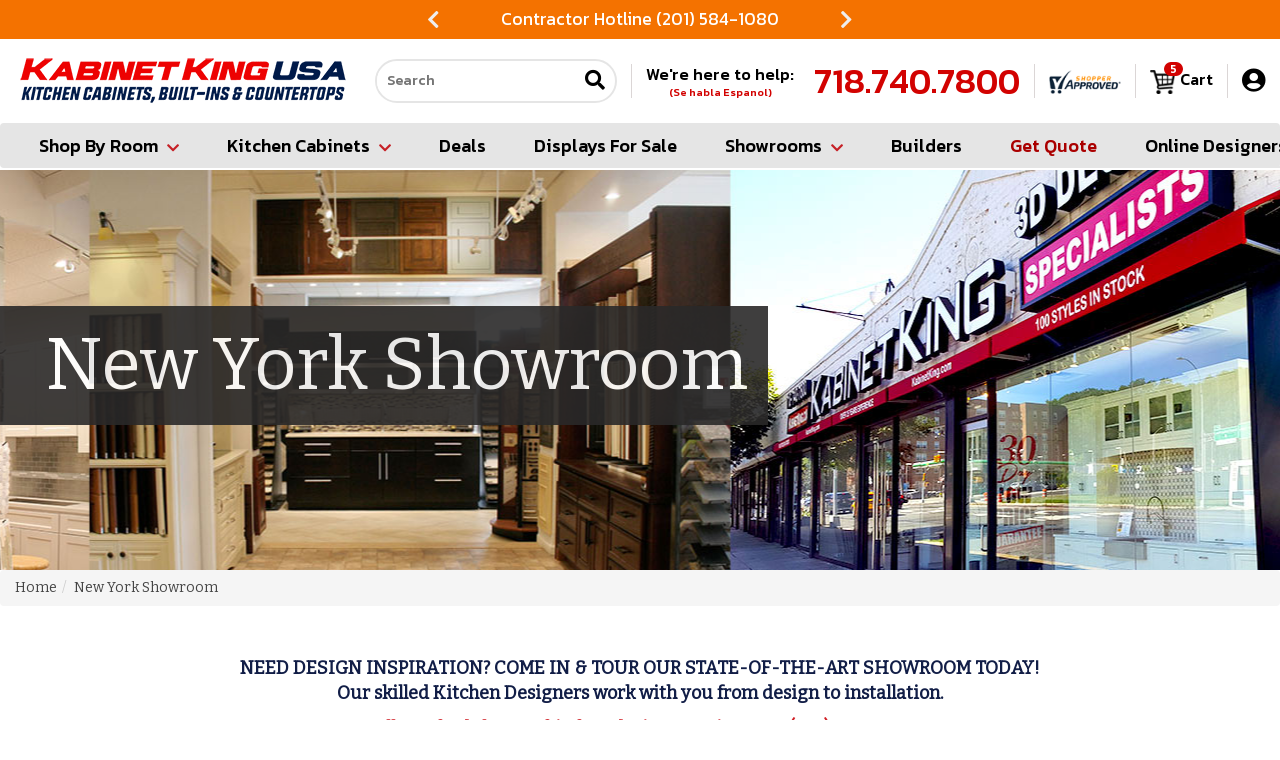

--- FILE ---
content_type: text/html
request_url: https://www.kabinetking.com/kabinet-king-queens-village-location.html
body_size: 25512
content:
<!DOCTYPE HTML><html><head><html lang="en">
<meta charset="utf-8">
<!--[if IE]>
<meta http-equiv="X-UA-Compatible" content="IE=Edge,chrome=1">
<![endif]-->
<meta name="viewport" content="width=device-width, initial-scale=1.0"><title>New York Showroom </title><meta name="keywords" content="Kitchen Cabinets, All Wood Kitchen Cabinets, RTA Kitchen Cabinets, Ready To Assemble Cabinets, In Stock Kitchen Cabinets, Waypoint Kitchen Cabinets, GHI Kitchen Cabinets, Kitchen Countertops, New Kitchens" /><meta name="Description" content="NEED DESIGN INSPIRATION? COME IN &amp; TOUR OUR STATE-OF-THE-ART SHOWROOM TODAY!Our skilled Kitchen Designers work with you from design to installation." /><link rel="shortcut icon"  href="https://sep.turbifycdn.com/ty/cdn/yhst-23195497405989/favicon2.ico?t=1767803666&" type="image/x-icon"/>

<meta name="google-site-verification" content="XBAtE-pkbC4ZJuaaG31EJsoitD7xVmcKm3O_gB5_4rk" />
<meta name="google-site-verification" content="pKDHvaHxwAeFh5D1z2LuUfdnc2iLdxiKoyAnYbjuI68" />

<!-- CSS Files -->
<link rel="stylesheet" href="https://maxcdn.bootstrapcdn.com/bootstrap/3.3.7/css/bootstrap.min.css" integrity="sha384-BVYiiSIFeK1dGmJRAkycuHAHRg32OmUcww7on3RYdg4Va+PmSTsz/K68vbdEjh4u" crossorigin="anonymous">
<link href="https://fonts.googleapis.com/css?family=Bitter|Kanit:300,500|Pacifico" rel="stylesheet">
<link href="https://use.fontawesome.com/d511ffd072.css" rel="stylesheet">
<link href="https://site.kabinetking.com/files/nak-styles.css" rel="stylesheet">
<link href="https://sep.turbifycdn.com/ty/cdn/yhst-23195497405989/lightbox.min.css?t=1767803666&" rel="stylesheet">
<link href="https://sep.turbifycdn.com/ty/cdn/yhst-23195497405989/magnific-popup.css?t=1767803666&" rel="stylesheet">

<!-- HTML5 shim and Respond.js for IE8 support of HTML5 elements and media queries -->
<!-- WARNING: Respond.js doesn't work if you view the page via file:// -->
<!--[if lt IE 9]>
   <script src="https://oss.maxcdn.com/html5shiv/3.7.3/html5shiv.min.js"></script>
   <script src="https://oss.maxcdn.com/respond/1.4.2/respond.min.js"></script>
<![endif]-->

<meta name="p:domain_verify" content="0c533cc0c3823346422f4a2d4ce192e3"/>
<meta name="facebook-domain-verification" content="np2z43o20beqsg7efx2njt44q4pr7f" />

<script>(function(w,d,t,r,u){var f,n,i;w[u]=w[u]||[],f=function(){var o={ti:"20126300"};o.q=w[u],w[u]=new UET(o),w[u].push("pageLoad")},n=d.createElement(t),n.src=r,n.async=1,n.onload=n.onreadystatechange=function(){var s=this.readyState;s&&s!=="loaded"&&s!=="complete"||(f(),n.onload=n.onreadystatechange=null)},i=d.getElementsByTagName(t)[0],i.parentNode.insertBefore(n,i)})(window,document,"script","//bat.bing.com/bat.js","uetq");</script><style> section.promo.slider {box-sizing:border-box;max-height: 39px;overflow:hidden;}body.haspromo section.promo.slider {display:flex;justify-content: center;align-items: center;}section.promo.slider i.slick-prev {position:static;top: calc(50% - 10px);left: 10px;background-color: transparent;border: 0 none;color: #eee;font-size: 20px;z-index:10;cursor:pointer;}section.promo.slider i.slick-next {position:static;top: calc(50% - 10px);right: 10px;background-color: transparent;border: 0 none;color: #eee;font-size: 20px;z-index:10;cursor:pointer;}section.promo.slider i.slick-prev:hover, section.promo.slider i.slick-next:hover {color: #fff;}section.promo .slick-list {width: calc(100% - 40px);max-width: 400px;}#mobilePhoneIcon {display:none;}#mobileCartIcon {display:none;}#mobileSearchIcon {display:none;}#mobileSearchForm {display:none;}#mobileMenuButton {display:none;}#ytimesMenuOverlay {background-color: #000;filter:alpha(opacity=50);opacity:0.5;-moz-opacity:0.5;cursor:wait;position:absolute;left:0;top:0;z-index:10000;width:100%;height:100%;}#ytMobileMenu {display:block;background-color: #e1e1e1;position:absolute;top:0;left:-300px;max-width: calc(100% - 50px);width:300px;height:100%;background-color: ;-webkit-transition: all 0.5s;-moz-transition: all 0.5s;-o-transition: all 0.5s;transition: all 0.5s;}#ytMobileMenu.open {left:0;}#ytMobileMenu ul.nav {display:block;margin:0;padding:0;list-style-type:none;}#ytMobileMenu ul.nav * {opacity: 1 !important;position:static;}#ytMobileMenu ul.nav li {display:block;margin:0;padding:10px;list-style-type:none;background-color: #fff;color: #222;font-size:16px;}#ytMobileMenu ul.nav li.open, #ytMobileMenu ul.nav li:hover {background-color: #f7f7f7;}#ytMobileMenu ul.nav li > a {display:flex;justify-content: space-between;align-items: center;text-decoration: none;color: #222;font-size:18px;font-weight:bold;padding: 0;background-color: transparent !important;}#ytMobileMenu ul.nav li > a img {display:block;max-width:35px;height:auto;max-height: 35px;width: auto;margin:0 10px 0 0;}#ytMobileMenu ul.nav li > a i.fa {display:block;color: ;font-size: ;padding: 0 10px;float:right;-webkit-transition: all 0.5s;-moz-transition: all 0.5s;-o-transition: all 0.5s;transition: all 0.5s;}#ytMobileMenu ul.nav li.open > a i.fa {-webkit-transform: rotate(180deg);-moz-transform: rotate(180deg);-o-transform: rotate(180deg);-ms-transform: rotate(180deg);transform: rotate(180deg);}#ytMobileMenu ul.nav li.close {margin: 0;background-color: #000;color: #fff;text-align:right;cursor:pointer;border: 0 none;}#ytMobileMenu ul.nav li.close i {color: #fff;padding: 0 0 0 10px;}#ytMobileMenu ul.nav li.extra {background-color: #e1e1e1;color: #000;}#ytMobileMenu ul.nav li.extra > a {color: #000;}#ytMobileMenu ul.nav li.extra > a font {color: #000 !important;}#ytMobileMenu ul.nav li.extra > a small {font-size: 12px;font-weight:normal;}#ytMobileMenu ul.nav li.extra > a i {width:27px;font-size: 22px;margin:0 10px 0 0;text-align: center;}#ytMobileMenu ul.nav li.extra > span.label {display:block;padding:10px 0 0;color: #000;font-weight:bold;font-size: 14px;text-align: left;}#ytMobileMenu ul.nav li.extra > a.phone {font-weight:bold;font-size: 24px;color: #683812;}#ytMobileMenu ul.nav li.extra.myaccount {display:flex;justify-content: flex-start;align-items: center;}#ytMobileMenu ul.nav li.extra.myaccount span.label {display:block;padding:0 10px 0 0;color: #000;font-weight:normal;font-size: 14px;}#ytMobileMenu ul.nav li.extra.myaccount #pd_pdOneBanner .pdOneBar .pdOneBarMyAccount .pdOneBarMyAccountLink:not(:has(a[href*="/login.php"], a[href*="/doLogout.php"])) {display:none;}#ytMobileMenu ul.nav li.extra.myaccount #pd_pdOneBanner .pdOneBar .pdOneBarMyAccount {padding: 0 10px 0 0;border-right: solid 1px #000;display: inline-block;margin: 0;}#ytMobileMenu ul.nav li.extra.myaccount #pd_pdOneBanner .pdOneBar .pdOneBarMyAccount > span a, #ytMobileMenu ul.nav li.extra.myaccount #pd_pdOneBanner .pdOneBar .pdOneBarMyAccount .pdOneBarMyAccountLink a {font-size: 16px;}#ytMobileMenu ul.nav li.extra.myaccount #pd_pdOneBanner .pdOneBar .pdOneBarRewardsMessage {padding: 0 0 0 10px;display: inline-block;}#ytMobileMenu ul.nav li.extra.myaccount #pd_pdOneBanner .pdOneBar .pdOneBarRewardsMessage a {font-size: 16px;}#ytMobileMenu ul.nav li.parent ul.submenu {display:none;box-sizing:border-box;width:100%;background-color: #f7f7f7;padding:5px 0 0 12px;margin: 0;list-style-type:none;}#ytMobileMenu ul.submenu li {display:block;box-sizing:border-box;width:100%;background-color: transparent;margin:0;padding:0;}#ytMobileMenu ul.submenu li a {background-color: transparent;display:flex;justify-content: flex-start;align-items: center;font-size:16px;font-weight:normal;color: #000;padding: 10px 0;text-decoration: none;border-bottom: solid 1px #fff;}#ytMobileMenu ul.submenu li a.wrap {flex-wrap:wrap;}#ytMobileMenu ul.submenu li a:hover {background-color: #e1e1e1 !important;}#ytMobileMenu ul.submenu li a img {display:block;max-width:100%;height:auto;margin:0 10px 0 0;}#ytMobileMenu ul.submenu li * {font-size:16px;line-height:normal;}#ytMobileMenu ul.submenu li a small {font-size: 12px;display:block;width: 100%;}#ytMobileMenu ul.submenu li ul {margin:0;padding:0;}#ytMobileMenu ul.submenu li div.header h2 {font-weight: bold;color: #000;text-decoration: underline;}#ytMobileMenu ul.submenu li div h3 {font-weight: bold;color: #000;margin: 0;}#ytMobileMenu ul.submenu li div.shop .header {display:none;}#ytMobileMenu ul.submenu li div.shop div ul li:has(h3) {}#ytMobileMenu ul.submenu li div.shop div ul li h3 {padding: 14px 0;cursor: pointer;}#ytMobileMenu ul.submenu li div.shop div ul li h3::after {font-family: "Font Awesome 5 Free";font-weight: 900;content: "\f0d7";color: #000;float:right;padding: 5px;margin: -3px 0 0;}#ytMobileMenu ul.submenu li div.shop div ul li.open h3::after {font-family: "Font Awesome 5 Free";font-weight: 900;content: "\f0d8";color: #000;float:right;padding: 5px;margin: -3px 0 0;}#ytMobileMenu ul.submenu li div.shop div ul li:not(:has(h3)) {max-height:0;overflow:hidden;transition: max-height 0.3s;}#ytMobileMenu ul.submenu li div.shop div ul li.open:not(:has(h3)) {max-height:100px;overflow:auto;}@media screen and (max-width: 950px) {header .navbar-wrapper #main-nav .navbar-header {display:flex;justify-content: space-between;align-items: center;flex-wrap:wrap;}header .navbar-wrapper #main-nav .navbar-header .navbar-toggle {float:none;margin:0;}header .navbar-wrapper #main-nav .navbar-header .navbar-brand {padding: 15px;max-width: calc(100% - 170px);}header .navbar-wrapper #main-nav .navbar-header .navbar-brand img {display:block;max-width:100%;height:auto;margin:0 auto;}#mobileMenuButton {display:block;color: #000;padding: 0 10px;}#mobileMenuButton i {font-size: 26px;line-height:normal;}#mobilePhoneIcon {display:block;transform: scale(-1, 1);color: #000;padding: 0 10px;}#mobilePhoneIcon i {font-size: 26px;line-height:normal;}#mobileSearchIcon {display:block;color: #000;padding: 0 10px;}#mobileSearchIcon i {font-size: 26px;line-height:normal;}#mobileCartIcon {display:block;color: #000;font-size: 26px;padding: 0 0 0 10px;min-width: 26px;}#mobileCartIcon img {display:block;max-width:100%;height:auto;margin:0 auto;}#mobileSearchForm {display:flex;justify-content: space-between;box-sizing:border-box;width:100%;padding: 0;height:0;overflow:hidden;transition: all 0.5s;border: solid 2px #fff;}#mobileSearchForm.open {margin: 0 0 10px;height:34px;border: solid 2px #ccc;border-radius: 3px;}#mobileSearchForm input.searchInp {flex-grow:2;border: none;padding:5px;font-size: 16px;}#mobileSearchForm button.searchGo {padding: 5px;border: none;background-color: #fff;}#mobileSearchForm button.searchGo i {color: #000;font-size: 18px;}}@media screen and (max-width: 950px) and (min-width: 681px){.haspromo .navbar-fixed-top {top: 39px;}}</style><!-- Google Tag Manager -->
<script>(function(w,d,s,l,i){w[l]=w[l]||[];w[l].push({'gtm.start':
new Date().getTime(),event:'gtm.js'});var f=d.getElementsByTagName(s)[0],
j=d.createElement(s),dl=l!='dataLayer'?'&l='+l:'';j.async=true;j.src=
'https://www.googletagmanager.com/gtm.js?id='+i+dl;f.parentNode.insertBefore(j,f);
})(window,document,'script','dataLayer','GTM-ND78GTL');</script>
<!-- End Google Tag Manager --><!-- Facebook Pixel Code -->
<script>
!function(f,b,e,v,n,t,s)
{if(f.fbq)return;n=f.fbq=function(){n.callMethod?
n.callMethod.apply(n,arguments):n.queue.push(arguments)};
if(!f._fbq)f._fbq=n;n.push=n;n.loaded=!0;n.version='2.0';
n.queue=[];t=b.createElement(e);t.async=!0;
t.src=v;s=b.getElementsByTagName(e)[0];
s.parentNode.insertBefore(t,s)}(window,document,'script',
'https://connect.facebook.net/en_US/fbevents.js');
 fbq('init', '1216189465852866'); 
fbq('track', 'PageView');
</script>
<noscript><img height="1" width="1" src="https://www.facebook.com/tr?id=1216189465852866&ev=PageView&noscript=1"/></noscript>
<!-- End Facebook Pixel Code --><!-- Pinterest Pixel Base Code -->
<script type="text/javascript">
!function(e){if(!window.pintrk){
	window.pintrk=function(){window.pintrk.queue.push(
		Array.prototype.slice.call(arguments))};
	var n=window.pintrk;n.queue=[],n.version="3.0";
	var t=document.createElement("script");t.async=!0,t.src=e;
	var r=document.getElementsByTagName("script")[0];
	r.parentNode.insertBefore(t,r)
}}("https://s.pinimg.com/ct/core.js");
pintrk('load', '2613578723203');
pintrk('page');
</script>
<noscript><img height="1" width="1" style="display:none;" alt="" src="https://ct.pinterest.com/v3/?tid=2613578723203&event=init&noscript=1" /></noscript>
<!-- End Pinterest Pixel Base Code --><link href="https://fonts.googleapis.com/css2?family=Kanit:wght@400;500;700&display=swap" rel="preload" as="style" onload="this.rel='stylesheet'">
<link rel="stylesheet" href="https://cdnjs.cloudflare.com/ajax/libs/font-awesome/5.15.3/css/all.min.css" integrity="sha512-iBBXm8fW90+nuLcSKlbmrPcLa0OT92xO1BIsZ+ywDWZCvqsWgccV3gFoRBv0z+8dLJgyAHIhR35VZc2oM/gI1w==" crossorigin="anonymous">
<style> .carousel{position:relative;box-sizing:border-box}.carousel *,.carousel *:before,.carousel *:after{box-sizing:inherit}.carousel.is-draggable{cursor:move;cursor:grab}.carousel.is-dragging{cursor:move;cursor:grabbing}.carousel__viewport{position:relative;overflow:hidden;max-width:100%;max-height:100%}.carousel__track{display:flex}.carousel__slide{flex:0 0 auto;width:var(--carousel-slide-width, 60%);max-width:100%;padding:1rem;position:relative;overflow-x:hidden;overflow-y:auto;overscroll-behavior:contain}.has-dots{margin-bottom:calc(0.5rem + 22px)}.carousel__dots{margin:0 auto;padding:0;position:absolute;top:calc(100% + 0.5rem);left:0;right:0;display:flex;justify-content:center;list-style:none;user-select:none}.carousel__dots .carousel__dot{margin:0;padding:0;display:block;position:relative;width:22px;height:22px;cursor:pointer}.carousel__dots .carousel__dot:after{content:"";width:8px;height:8px;border-radius:50%;position:absolute;top:50%;left:50%;transform:translate(-50%, -50%);background-color:currentColor;opacity:.25;transition:opacity .15s ease-in-out}.carousel__dots .carousel__dot.is-selected:after{opacity:1}.carousel__button{width:var(--carousel-button-width, 48px);height:var(--carousel-button-height, 48px);padding:0;border:0;display:flex;justify-content:center;align-items:center;pointer-events:all;cursor:pointer;color:var(--carousel-button-color, currentColor);background:var(--carousel-button-bg, transparent);border-radius:var(--carousel-button-border-radius, 50%);box-shadow:var(--carousel-button-shadow, none);transition:opacity .15s ease}.carousel__button.is-prev,.carousel__button.is-next{position:absolute;top:50%;transform:translateY(-50%)}.carousel__button.is-prev{left:10px}.carousel__button.is-next{right:10px}.carousel__button[disabled]{cursor:default;opacity:.3}.carousel__button svg{width:var(--carousel-button-svg-width, 50%);height:var(--carousel-button-svg-height, 50%);fill:none;stroke:currentColor;stroke-width:var(--carousel-button-svg-stroke-width, 1.5);stroke-linejoin:bevel;stroke-linecap:round;filter:var(--carousel-button-svg-filter, none);pointer-events:none}html.with-fancybox{scroll-behavior:auto}body.compensate-for-scrollbar{overflow:hidden !important;touch-action:none}.fancybox__container{position:fixed;top:0;left:0;bottom:0;right:0;direction:ltr;margin:0;padding:env(safe-area-inset-top, 0px) env(safe-area-inset-right, 0px) env(safe-area-inset-bottom, 0px) env(safe-area-inset-left, 0px);box-sizing:border-box;display:flex;flex-direction:column;color:var(--fancybox-color, #fff);-webkit-tap-highlight-color:rgba(0,0,0,0);overflow:hidden;z-index:10050;outline:none;transform-origin:top left;--carousel-button-width: 48px;--carousel-button-height: 48px;--carousel-button-svg-width: 24px;--carousel-button-svg-height: 24px;--carousel-button-svg-stroke-width: 2.5;--carousel-button-svg-filter: drop-shadow(1px 1px 1px rgba(0, 0, 0, 0.4))}.fancybox__container *,.fancybox__container *::before,.fancybox__container *::after{box-sizing:inherit}.fancybox__container :focus{outline:none}body:not(.is-using-mouse) .fancybox__container :focus{box-shadow:0 0 0 1px #fff,0 0 0 2px var(--fancybox-accent-color, rgba(1, 210, 232, 0.94))}@media all and (min-width: 1024px){.fancybox__container{--carousel-button-width:48px;--carousel-button-height:48px;--carousel-button-svg-width:27px;--carousel-button-svg-height:27px}}.fancybox__backdrop{position:absolute;top:0;right:0;bottom:0;left:0;z-index:-1;background:var(--fancybox-bg, rgba(24, 24, 27, 0.72))}.fancybox__carousel{position:relative;flex:1 1 auto;min-height:0;height:100%;z-index:10}.fancybox__carousel.has-dots{margin-bottom:calc(0.5rem + 22px)}.fancybox__viewport{position:relative;width:100%;height:100%;overflow:visible;cursor:default}.fancybox__track{display:flex;height:100%}.fancybox__slide{flex:0 0 auto;width:100%;max-width:100%;margin:0;padding:48px 8px 8px 8px;position:relative;overscroll-behavior:contain;display:flex;flex-direction:column;outline:0;overflow:auto;--carousel-button-width: 36px;--carousel-button-height: 36px;--carousel-button-svg-width: 22px;--carousel-button-svg-height: 22px}.fancybox__slide::before,.fancybox__slide::after{content:"";flex:0 0 0;margin:auto}@media all and (min-width: 1024px){.fancybox__slide{padding:64px 100px}}.fancybox__content{margin:0 env(safe-area-inset-right, 0px) 0 env(safe-area-inset-left, 0px);padding:36px;color:var(--fancybox-content-color, #374151);background:var(--fancybox-content-bg, #fff);position:relative;align-self:center;display:flex;flex-direction:column;z-index:20}.fancybox__content :focus:not(.carousel__button.is-close){outline:thin dotted;box-shadow:none}.fancybox__caption{align-self:center;max-width:100%;margin:0;padding:1rem 0 0 0;line-height:1.375;color:var(--fancybox-color, currentColor);visibility:visible;cursor:auto;flex-shrink:0;overflow-wrap:anywhere}.is-loading .fancybox__caption{visibility:hidden}.fancybox__container>.carousel__dots{top:100%;color:var(--fancybox-color, #fff)}.fancybox__nav .carousel__button{z-index:40}.fancybox__nav .carousel__button.is-next{right:8px}@media all and (min-width: 1024px){.fancybox__nav .carousel__button.is-next{right:40px}}.fancybox__nav .carousel__button.is-prev{left:8px}@media all and (min-width: 1024px){.fancybox__nav .carousel__button.is-prev{left:40px}}.carousel__button.is-close{position:absolute;top:8px;right:8px;top:calc(env(safe-area-inset-top, 0px) + 8px);right:calc(env(safe-area-inset-right, 0px) + 8px);z-index:40}@media all and (min-width: 1024px){.carousel__button.is-close{right:40px}}.fancybox__content>.carousel__button.is-close{position:absolute;top:-40px;right:0;color:var(--fancybox-color, #fff)}.fancybox__no-click,.fancybox__no-click button{pointer-events:none}.fancybox__spinner{position:absolute;top:50%;left:50%;transform:translate(-50%, -50%);width:50px;height:50px;color:var(--fancybox-color, currentColor)}.fancybox__slide .fancybox__spinner{cursor:pointer;z-index:1053}.fancybox__spinner svg{animation:fancybox-rotate 2s linear infinite;transform-origin:center center;position:absolute;top:0;right:0;bottom:0;left:0;margin:auto;width:100%;height:100%}.fancybox__spinner svg circle{fill:none;stroke-width:2.75;stroke-miterlimit:10;stroke-dasharray:1,200;stroke-dashoffset:0;animation:fancybox-dash 1.5s ease-in-out infinite;stroke-linecap:round;stroke:currentColor}@keyframes fancybox-rotate{100%{transform:rotate(360deg)}}@keyframes fancybox-dash{0%{stroke-dasharray:1,200;stroke-dashoffset:0}50%{stroke-dasharray:89,200;stroke-dashoffset:-35px}100%{stroke-dasharray:89,200;stroke-dashoffset:-124px}}.fancybox__backdrop,.fancybox__caption,.fancybox__nav,.carousel__dots,.carousel__button.is-close{opacity:var(--fancybox-opacity, 1)}.fancybox__container.is-animated[aria-hidden=false] .fancybox__backdrop,.fancybox__container.is-animated[aria-hidden=false] .fancybox__caption,.fancybox__container.is-animated[aria-hidden=false] .fancybox__nav,.fancybox__container.is-animated[aria-hidden=false] .carousel__dots,.fancybox__container.is-animated[aria-hidden=false] .carousel__button.is-close{animation:.15s ease backwards fancybox-fadeIn}.fancybox__container.is-animated.is-closing .fancybox__backdrop,.fancybox__container.is-animated.is-closing .fancybox__caption,.fancybox__container.is-animated.is-closing .fancybox__nav,.fancybox__container.is-animated.is-closing .carousel__dots,.fancybox__container.is-animated.is-closing .carousel__button.is-close{animation:.15s ease both fancybox-fadeOut}.fancybox-fadeIn{animation:.15s ease both fancybox-fadeIn}.fancybox-fadeOut{animation:.1s ease both fancybox-fadeOut}.fancybox-zoomInUp{animation:.2s ease both fancybox-zoomInUp}.fancybox-zoomOutDown{animation:.15s ease both fancybox-zoomOutDown}.fancybox-throwOutUp{animation:.15s ease both fancybox-throwOutUp}.fancybox-throwOutDown{animation:.15s ease both fancybox-throwOutDown}@keyframes fancybox-fadeIn{from{opacity:0}to{opacity:1}}@keyframes fancybox-fadeOut{to{opacity:0}}@keyframes fancybox-zoomInUp{from{transform:scale(0.97) translate3d(0, 16px, 0);opacity:0}to{transform:scale(1) translate3d(0, 0, 0);opacity:1}}@keyframes fancybox-zoomOutDown{to{transform:scale(0.97) translate3d(0, 16px, 0);opacity:0}}@keyframes fancybox-throwOutUp{to{transform:translate3d(0, -30%, 0);opacity:0}}@keyframes fancybox-throwOutDown{to{transform:translate3d(0, 30%, 0);opacity:0}}.fancybox__carousel .carousel__slide{scrollbar-width:thin;scrollbar-color:#ccc rgba(255,255,255,.1)}.fancybox__carousel .carousel__slide::-webkit-scrollbar{width:8px;height:8px}.fancybox__carousel .carousel__slide::-webkit-scrollbar-track{background-color:rgba(255,255,255,.1)}.fancybox__carousel .carousel__slide::-webkit-scrollbar-thumb{background-color:#ccc;border-radius:2px;box-shadow:inset 0 0 4px rgba(0,0,0,.2)}.fancybox__carousel.is-draggable .fancybox__slide,.fancybox__carousel.is-draggable .fancybox__slide .fancybox__content{cursor:move;cursor:grab}.fancybox__carousel.is-dragging .fancybox__slide,.fancybox__carousel.is-dragging .fancybox__slide .fancybox__content{cursor:move;cursor:grabbing}.fancybox__carousel .fancybox__slide .fancybox__content{cursor:auto}.fancybox__carousel .fancybox__slide.can-zoom_in .fancybox__content{cursor:zoom-in}.fancybox__carousel .fancybox__slide.can-zoom_out .fancybox__content{cursor:zoom-out}.fancybox__carousel .fancybox__slide.is-draggable .fancybox__content{cursor:move;cursor:grab}.fancybox__carousel .fancybox__slide.is-dragging .fancybox__content{cursor:move;cursor:grabbing}.fancybox__image{transform-origin:0 0;user-select:none;transition:none}.has-image .fancybox__content{padding:0;background:rgba(0,0,0,0);min-height:1px}.is-closing .has-image .fancybox__content{overflow:visible}.has-image[data-image-fit=contain]{overflow:visible;touch-action:none}.has-image[data-image-fit=contain] .fancybox__content{flex-direction:row;flex-wrap:wrap}.has-image[data-image-fit=contain] .fancybox__image{max-width:100%;max-height:100%;object-fit:contain}.has-image[data-image-fit=contain-w]{overflow-x:hidden;overflow-y:auto}.has-image[data-image-fit=contain-w] .fancybox__content{min-height:auto}.has-image[data-image-fit=contain-w] .fancybox__image{max-width:100%;height:auto}.has-image[data-image-fit=cover]{overflow:visible;touch-action:none}.has-image[data-image-fit=cover] .fancybox__content{width:100%;height:100%}.has-image[data-image-fit=cover] .fancybox__image{width:100%;height:100%;object-fit:cover}.fancybox__carousel .fancybox__slide.has-iframe .fancybox__content,.fancybox__carousel .fancybox__slide.has-map .fancybox__content,.fancybox__carousel .fancybox__slide.has-pdf .fancybox__content,.fancybox__carousel .fancybox__slide.has-video .fancybox__content,.fancybox__carousel .fancybox__slide.has-html5video .fancybox__content{max-width:100%;flex-shrink:1;min-height:1px;overflow:visible}.fancybox__carousel .fancybox__slide.has-iframe .fancybox__content,.fancybox__carousel .fancybox__slide.has-map .fancybox__content,.fancybox__carousel .fancybox__slide.has-pdf .fancybox__content{width:100%;height:80%}.fancybox__carousel .fancybox__slide.has-video .fancybox__content,.fancybox__carousel .fancybox__slide.has-html5video .fancybox__content{width:960px;height:540px;max-width:100%;max-height:100%}.fancybox__carousel .fancybox__slide.has-map .fancybox__content,.fancybox__carousel .fancybox__slide.has-pdf .fancybox__content,.fancybox__carousel .fancybox__slide.has-video .fancybox__content,.fancybox__carousel .fancybox__slide.has-html5video .fancybox__content{padding:0;background:rgba(24,24,27,.9);color:#fff}.fancybox__carousel .fancybox__slide.has-map .fancybox__content{background:#e5e3df}.fancybox__html5video,.fancybox__iframe{border:0;display:block;height:100%;width:100%;background:rgba(0,0,0,0)}.fancybox-placeholder{position:absolute;width:1px;height:1px;padding:0;margin:-1px;overflow:hidden;clip:rect(0, 0, 0, 0);white-space:nowrap;border-width:0}.fancybox__thumbs{flex:0 0 auto;position:relative;padding:0px 3px;opacity:var(--fancybox-opacity, 1)}.fancybox__container.is-animated[aria-hidden=false] .fancybox__thumbs{animation:.15s ease-in backwards fancybox-fadeIn}.fancybox__container.is-animated.is-closing .fancybox__thumbs{opacity:0}.fancybox__thumbs .carousel__slide{flex:0 0 auto;width:var(--fancybox-thumbs-width, 96px);margin:0;padding:8px 3px;box-sizing:content-box;display:flex;align-items:center;justify-content:center;overflow:visible;cursor:pointer}.fancybox__thumbs .carousel__slide .fancybox__thumb::after{content:"";position:absolute;top:0;left:0;right:0;bottom:0;border-width:5px;border-style:solid;border-color:var(--fancybox-accent-color, rgba(34, 213, 233, 0.96));opacity:0;transition:opacity .15s ease;border-radius:var(--fancybox-thumbs-border-radius, 4px)}.fancybox__thumbs .carousel__slide.is-nav-selected .fancybox__thumb::after{opacity:.92}.fancybox__thumbs .carousel__slide>*{pointer-events:none;user-select:none}.fancybox__thumb{position:relative;width:100%;padding-top:calc(100%/(var(--fancybox-thumbs-ratio, 1.5)));background-size:cover;background-position:center center;background-color:rgba(255,255,255,.1);background-repeat:no-repeat;border-radius:var(--fancybox-thumbs-border-radius, 4px)}.fancybox__toolbar{position:absolute;top:0;right:0;left:0;z-index:20;background:linear-gradient(to top, hsla(0deg, 0%, 0%, 0) 0%, hsla(0deg, 0%, 0%, 0.006) 8.1%, hsla(0deg, 0%, 0%, 0.021) 15.5%, hsla(0deg, 0%, 0%, 0.046) 22.5%, hsla(0deg, 0%, 0%, 0.077) 29%, hsla(0deg, 0%, 0%, 0.114) 35.3%, hsla(0deg, 0%, 0%, 0.155) 41.2%, hsla(0deg, 0%, 0%, 0.198) 47.1%, hsla(0deg, 0%, 0%, 0.242) 52.9%, hsla(0deg, 0%, 0%, 0.285) 58.8%, hsla(0deg, 0%, 0%, 0.326) 64.7%, hsla(0deg, 0%, 0%, 0.363) 71%, hsla(0deg, 0%, 0%, 0.394) 77.5%, hsla(0deg, 0%, 0%, 0.419) 84.5%, hsla(0deg, 0%, 0%, 0.434) 91.9%, hsla(0deg, 0%, 0%, 0.44) 100%);padding:0;touch-action:none;display:flex;justify-content:space-between;--carousel-button-svg-width: 20px;--carousel-button-svg-height: 20px;opacity:var(--fancybox-opacity, 1);text-shadow:var(--fancybox-toolbar-text-shadow, 1px 1px 1px rgba(0, 0, 0, 0.4))}@media all and (min-width: 1024px){.fancybox__toolbar{padding:8px}}.fancybox__container.is-animated[aria-hidden=false] .fancybox__toolbar{animation:.15s ease-in backwards fancybox-fadeIn}.fancybox__container.is-animated.is-closing .fancybox__toolbar{opacity:0}.fancybox__toolbar__items{display:flex}.fancybox__toolbar__items--left{margin-right:auto}.fancybox__toolbar__items--center{position:absolute;left:50%;transform:translateX(-50%)}.fancybox__toolbar__items--right{margin-left:auto}@media(max-width: 640px){.fancybox__toolbar__items--center:not(:last-child){display:none}}.fancybox__counter{min-width:72px;padding:0 10px;line-height:var(--carousel-button-height, 48px);text-align:center;font-size:17px;font-variant-numeric:tabular-nums;-webkit-font-smoothing:subpixel-antialiased}.fancybox__progress{background:var(--fancybox-accent-color, rgba(34, 213, 233, 0.96));height:3px;left:0;position:absolute;right:0;top:0;transform:scaleX(0);transform-origin:0;transition-property:transform;transition-timing-function:linear;z-index:30;user-select:none}.fancybox__container:fullscreen::backdrop{opacity:0}.fancybox__button--fullscreen g:nth-child(2){display:none}.fancybox__container:fullscreen .fancybox__button--fullscreen g:nth-child(1){display:none}.fancybox__container:fullscreen .fancybox__button--fullscreen g:nth-child(2){display:block}.fancybox__button--slideshow g:nth-child(2){display:none}.fancybox__container.has-slideshow .fancybox__button--slideshow g:nth-child(1){display:none}.fancybox__container.has-slideshow .fancybox__button--slideshow g:nth-child(2){display:block}body.yt2023.haspromo {padding-top: 170px;}body.yt2023 section.promo.noshow {opacity: 0 !important;pointer-events: none !important;}body.yt2023 header > .container {padding: 0;}body.yt2023 header .navbar-wrapper.navbar-fixed-top {box-shadow: none;transition: all 0.3s;}body.yt2023:not(.haspromo) header .navbar-wrapper.navbar-fixed-top {top: -1px;}body.yt2023 header .navbar-wrapper.navbar-fixed-top.sticky {box-shadow: 0 5px 10px rgba(0,0,0,0.3);}body.yt2023 header .navbar-wrapper.noshow {opacity: 0 !important;pointer-events: none !important;}body.yt2023 header.noshow {opacity: 0 !important;pointer-events: none !important;}body.yt2023 header .navbar-wrapper .navbar-default .container {width: 100%;max-width: 1600px;}body.yt2023 header .navbar-wrapper #seconday-nav {}body.yt2023 header .navbar-wrapper #seconday-nav::before, body.yt2023 header .navbar-wrapper #seconday-nav::after {display: none !important;}body.yt2023 header .navbar-wrapper #seconday-nav > .container {display:flex;justify-content: space-between;align-items: center;box-sizing:border-box;width: 100%;max-width: 1600px;padding:0 15px;}body.yt2023 header .navbar-wrapper #seconday-nav > .container::before, body.yt2023 header .navbar-wrapper #seconday-nav > .container::after {display: none !important;}body.yt2023 header .navbar-wrapper #seconday-nav .navbar-header a.navbar-brand img {display:block;max-width:100%;height:auto;margin:0 auto;}body.yt2023 header .navbar-wrapper #seconday-nav div.navbar-links {}body.yt2023 header .navbar-wrapper #seconday-nav div.navbar-links ul.nav {display:flex;justify-content: flex-end;align-items: center;float: none !important;}body.yt2023 header .navbar-wrapper #seconday-nav div.navbar-links ul.nav li#nav-search {}body.yt2023 header .navbar-wrapper #seconday-nav div.navbar-links ul.nav li#nav-search form {display:flex;justify-content: space-between;align-items: center;box-sizing:border-box;width:100%;max-width: 250px;border: solid 2px #e5e5e5;border-radius: 25px;height: 44px;overflow:hidden;}body.yt2023 header .navbar-wrapper #seconday-nav div.navbar-links ul.nav li#nav-search form input.input-search {flex-grow: 1;box-sizing:border-box;border: none;font-size: 14px;padding: 0 10px;width: auto;max-width: calc(100% - 40px);outline: none !important;}body.yt2023 header .navbar-wrapper #seconday-nav div.navbar-links ul.nav li#nav-search form button.btn {box-sizing:border-box;padding: 5px 10px;border: none;-webkit-appearance:none;-moz-appearance:none;appearance:none;background:none;}body.yt2023 header .navbar-wrapper #seconday-nav div.navbar-links ul.nav li#nav-search form button.btn i {font-size: 20px;color: #000;}body.yt2023 header .navbar-wrapper #seconday-nav div.navbar-links ul.nav li.seperator {}body.yt2023 header .navbar-wrapper #seconday-nav div.navbar-links ul.nav li#nav-phone {display:flex;justify-content: space-between;align-items: center;}body.yt2023 header .navbar-wrapper #seconday-nav div.navbar-links ul.nav li#nav-phone span {text-align:center;padding: 0 20px 0 0;}body.yt2023 header .navbar-wrapper #seconday-nav div.navbar-links ul.nav li#nav-phone span small {display:block;font-size: 11px;color: #d20201;}body.yt2023 header .navbar-wrapper #seconday-nav div.navbar-links ul.nav li#nav-phone a {display:block;font-size: 35px;font-weight:500;color: #d20201;}body.yt2023 header .navbar-wrapper #seconday-nav div.navbar-links ul.nav li#nav-cart {}body.yt2023 header .navbar-wrapper #seconday-nav div.navbar-links ul.nav li#nav-cart a {}body.yt2023 header .navbar-wrapper #seconday-nav div.navbar-links ul.nav li#nav-cart a img {}body.yt2023 header .navbar-wrapper #seconday-nav div.navbar-links ul.nav li#nav-cart a span {}body.yt2023 header #nav-cart a span.num {position:absolute;top: -7px;left:14px;display:flex;justify-content: center;align-items: center;box-sizing:border-box;padding: 0 6px;border-radius: 10px;background-color: #d20201;color: #fff;font-size: 12px;line-height: 14px;}body.yt2023 footer #footer-top img {width: auto;}ul#topMenus {display:flex;justify-content: flex-start;align-items: center;box-sizing:border-box;width:100%;list-style-type:none;margin:0;padding:0;}ul#topMenus li.menuElement {display:block;}ul#topMenus li.menuElement > a {display:block;padding: 10px 24px 8px;font-size: 18px;font-weight:500;color: #000;text-decoration: none;border-bottom: solid 2px #e5e5e5;transition: all 0.5s;white-space: nowrap;}ul#topMenus li.menuElement.active > a {background-color: #fff;color: #c62026;border-bottom: solid 2px #c62026;}ul#topMenus li.menuElement > a i {font-size: 14px;color: #c62026;margin: 0 0 0 5px;}body.yt2023 .breadcrumbs {display:block;box-sizing:border-box;width:100%;border-bottom: solid 1px #f5f5f5;}body.yt2023 .breadcrumbs .breadcrumb {display:block;box-sizing:border-box;width:100%;max-width: 1600px;padding: 10px 15px;margin: 0 auto;list-style: none;background-color: #fff;border-radius: 0;font-size: 12px;}#section-container.yt2023 #section-description:not(.showimg) img {}#section-container.yt2023 #section-items {display:block;box-sizing:border-box;width:100%;max-width:1320px;padding:0;}#section-container.yt2023 #section-items .grid {display:grid;grid-template-columns: repeat(3, minmax(0, 1fr));grid-gap: 35px;}#section-container.yt2023 #section-items .grid .item {display:flex;justify-content: space-between;align-items: stretch;flex-direction:column;border: solid 1px #e6e4e4;border-radius: 6px;overflow:hidden;margin:0;padding:0;background-color: #f5f5f5;aspect-ratio:0.863}#section-container.yt2023 #section-items .grid .item > a {display:flex;justify-content: space-between;align-items: stretch;flex-direction:column;margin:0;padding:0;background-color: #f5f5f5;aspect-ratio:0.863}#section-container.yt2023 #section-items .grid .item .image {display:block;box-sizing:border-box;width:100%;position:relative;flex-grow:1;}#section-container.yt2023 #section-items .grid .item .image a {display:block;height:100%;}#section-container.yt2023 #section-items .grid .item .image img {width:100%;height:auto;aspect-ratio:1.5;}#section-container.yt2023 #section-items .grid .item .image div.sample-door-image {width: 100%;height: 100%;position: absolute;top: 0;text-align: center;padding: 10px;pointer-events:none;opacity:0;transition: all 0.5s;}#section-container.yt2023 #section-items .grid .item .image a.has-sample-door-image:hover .sample-door-image {display: block;background-color: rgba(255,255,255,0.7);opacity:1;}#section-container.yt2023 #section-items .grid .item .image div.sample-door-image img {width: auto;height: 100%;aspect-ratio:auto;filter: drop-shadow(0 0 5px rgba(0,0,0,0.5));}#section-container.yt2023 #section-items .grid .item .info {padding: 20px;}#section-container.yt2023 #section-items .grid .item .info .name {display:block;box-sizing:border-box;width:100%;min-height:60px;font-family: 'Kanit', sans-serif;font-size: 26px;font-weight:500;}#section-container.yt2023 #section-items .grid .item .info .name a {display: -webkit-box;-webkit-line-clamp: 2;-webkit-box-orient: vertical;overflow: hidden;text-overflow: ellipsis;}#section-container.yt2023 #section-items .grid .item .info .flex {display:flex;justify-content: space-between;align-items: flex-end;padding:15px 0 0;}#section-container.yt2023 #section-items .grid .item .info .price {}#section-container.yt2023 #section-items .grid .item .info .price div.yousave {font-family: 'Kanit', sans-serif;font-size: 22px;font-weight:normal;color: #d20201;}#section-container.yt2023 #section-items .grid .item .info .price div.average-size {font-family: 'Kanit', sans-serif;font-size: 14px;font-weight:normal;}#section-container.yt2023 #section-items .grid .item .info .price div.average-price {display:flex;justify-content: flex-start;align-items: center;}#section-container.yt2023 #section-items .grid .item .info .price div.average-price .sale {font-family: 'Kanit', sans-serif;font-size: 27px;font-weight:500;}#section-container.yt2023 #section-items .grid .item .info .price div.average-price .reg {padding:0 0 0 10px;font-family: 'Kanit', sans-serif;font-size: 27px;font-weight:500;color: #666;text-decoration: line-through;}#section-container.yt2023 #section-items .grid .item .info .flex > .price > .sale {font-family: 'Kanit', sans-serif;font-size: 27px;font-weight:500;}#section-container.yt2023 #section-items .grid .item .info .flex > .price > .reg {padding:0 10px 0 0;font-family: 'Kanit', sans-serif;font-size: 27px;font-weight:500;color: #666;text-decoration: line-through;}#section-container.yt2023 #section-items .grid .item .info .button {text-align:center;}#section-container.yt2023 #section-items .grid .item .info .button a.btn.btn-default {display:flex;justify-content: center;align-items: center;background-color: #d20201;font-family: 'Kanit', sans-serif;font-size:20px;font-weight:500;color: #fff;padding: 8px 34px;border-radius:30px;border: none;}#section-container.yt2023 #section-items .grid .item .info .button a.text-link {display:inline-block;font-family: 'Kanit', sans-serif;font-family:font-family: 'Kanit', sans-serif;font-size:14px;font-weight:500;color: #d20201;padding: 8px 0;}#section-container.yt2023 #section-items .grid .item.banner {}#section-container.yt2023 #section-items .grid .item.banner .banner-image {display:block;box-sizing:border-box;width:100%;}#section-container.yt2023 #section-items .grid .item.banner .banner-image a {display:block;}#section-container.yt2023 #section-items .grid .item.banner .banner-image img {display:block;max-width:100%;height:auto;margin:0 auto;}#cabinetBuilderFrame {display:block;box-sizing:border-box;width:100%;}#cabinet-builder-info-frame {display:block;box-sizing:border-box;width:100%;background-color: #fff;padding: 20px 10px;}#cabinet-builder-info-frame > .inner {display:flex;justify-content: space-between;align-items: flex-start;box-sizing:border-box;width:100%;max-width: 1600px;margin:0 auto;}#cabinet-builder-image {display:block;box-sizing:border-box;width:900px;}#cabinet-builder-image div.image-area {display:flex;justify-content: space-between;align-items: flex-start;}#cabinet-builder-image div.image-area div.multiImages {display:block;box-sizing:border-box;width:75px;}#cabinet-builder-image div.image-area div.multiImages div.inset-img {position:relative;border: solid 1px #e5e5e5;margin: 0 0 5px;}#cabinet-builder-image div.image-area div.multiImages div.inset-img a {display:block;padding:5px;}#cabinet-builder-image div.image-area div.multiImages div.inset-img img {display:block;max-width:100%;height:auto;margin:0 auto;}#cabinet-builder-image div.image-area div.multiImages div.inset-img a.mfp-iframe {padding:0;}#cabinet-builder-image div.image-area div.multiImages div.inset-img .mfp-iframe .glyphicon-play-circle {position: absolute;top:0;left:0;font-size: xx-large;display:flex;justify-content: center;align-items: center;width:100%;height:100%;opacity: 0.75;color: #fff;}#cabinet-builder-image div.image-area div.multiImages div.inset-img .mfp-iframe:hover .glyphicon-play-circle {opacity: 1;}#cabinet-builder-image div.image-area div.main-image {display:block;box-sizing:border-box;width:calc(100% - 145px);}#cabinet-builder-image div.image-area div.main-image a {display:block;}#cabinet-builder-image div.image-area div.main-image a img {display:block;max-width:100%;height:auto;margin:0 auto;}#cabinet-builder-info {display:block;box-sizing:border-box;width:calc(100% - 960px);padding: 0 145px 0 0;}#cabinet-builder-info h1 {font-size: 36px;font-weight: bold;color: #000;}#cabinet-builder-info .infos {}#cabinet-builder-info .infos h3 {font-size: 18px;font-weight: 500;color: #666;}#cabinet-builder-info .infos .start-price {}#cabinet-builder-info .infos .samples {}#cabinet-builder-info .infos .sample-item {display:flex;justify-content: space-between;align-items: flex-start;box-sizing:border-box;width:100%;margin: 15px 0;border: solid 1px #d20200;border-radius: 5px;padding: 8px;}#cabinet-builder-info .infos .sample-item div.image {display:block;box-sizing:border-box;width:90px;}#cabinet-builder-info .infos .sample-item div.image a {display:block;}#cabinet-builder-info .infos .sample-item div.image img {display:block;max-width:100%;height:auto;margin:0 auto;}#cabinet-builder-info .infos .sample-item div.order {flex-grow:1;font-family: 'Kanit';padding: 0 10px;}#cabinet-builder-info .infos .sample-item div.order div.price {display:block;box-sizing:border-box;width:100%;font-weight:500;font-size: 15px;color: #d20200;}#cabinet-builder-info .infos .sample-item div.order form {padding: 10px 0 0;}#cabinet-builder-info .infos .sample-item div.order form button.atcButton {-webkit-appearance:none;-moz-appearance:none;appearance:none;display:flex;justify-content: center;align-items: center;background-color: #d20201;border: none;border-radius: 25px;width:200px;height:45px;font-weight:500;font-size: 16px;color: #fff;}#cabinet-builder-info .infos .sample-item div.icon {font-size: 22px;color: #d20200;}#cabinet-builder-info .infos .sample-item div.icon i {color: #d20200 !important;}#cabinetBuilderSampleInfo {display:flex;justify-content: space-between;align-items: flex-start;flex-direction: row;box-sizing:border-box;border-radius: 10px;}#cabinetBuilderSampleInfo div.image {display:block;padding: 0 20px 0 0;}#cabinetBuilderSampleInfo div.image img {display:block;max-width:100%;height:auto;margin:0 auto;}#cabinetBuilderSampleInfo div.order {flex-grow:1;font-family: 'Kanit';}#cabinetBuilderSampleInfo div.order div.name {display:block;box-sizing:border-box;width:100%;padding: 0 0 20px;font-size: 22px;color: #333;}#cabinetBuilderSampleInfo div.order div.price {display:block;box-sizing:border-box;width:100%;font-weight:500;font-size: 18px;color: #d20200;}#cabinetBuilderSampleInfo div.order div.note {font-size: 13px;font-style: italic;}#cabinetBuilderSampleInfo div.order form {padding: 10px 0 0;}#cabinetBuilderSampleInfo div.order form button.atcButton {-webkit-appearance:none;-moz-appearance:none;appearance:none;display:flex;justify-content: center;align-items: center;background-color: #d20201;border: none;border-radius: 25px;width:200px;height:45px;font-weight:500;font-size: 16px;color: #fff;}#cabinetBuilderSampleInfo div.order div.caption {display:block;box-sizing:border-box;width:100%;margin: 30px 0 0;padding: 10px 0 0;border-top: solid 1px #aaa;}#cabinetBuilderSampleInfo div.order div.caption a {pointer-events: none;}#cabinet-builder-info #cabinet-builder-description {padding: 0 0 20px !important;}#cabinet-builder-info #cabinet-builder-description a.show-product-description {display: block;box-sizing:border-box;float:none !important;font-family: 'Kanit';font-size: 16px;font-weight:500;color: #000;background-color: #fff;margin: 0;padding: 10px;width: 100%;border-bottom: solid 1px #dfdfdf;}#cabinet-builder-info #cabinet-builder-description a.show-product-description font {color: #000 !important;}#cabinet-builder-info #cabinet-builder-description a.show-product-description::after {content: '+';float: right;font-size: 2em;font-weight: 300;line-height: 0.5em;}#cabinet-builder-info #cabinet-builder-description a.show-product-description.open::after {content: '-';float: right;font-size: 2em;font-weight: 300;line-height: 0.5em;}#cabinet-builder-info #cabinet-builder-description .product-model-description {display: none;box-sizing:border-box;font-family: 'Kanit';font-size: 16px;font-weight:lighter;color: #000;padding: 10px;}#cabinet-builder-info #cabinet-builder-description .product-model-description.open {display: block;}#cabinet-builder-info .product-badges {padding: 0 0 10px;}#cabinet-builder-info .product-badges p.labels {display:flex;justify-content: flex-start;align-items: center;box-sizing:border-box;flex-wrap:wrap;width:100%;font-family: 'Kanit';}#cabinet-builder-info .product-badges span {display:flex;justify-content: flex-start;align-items: center;box-sizing:border-box;padding: 0 20px 10px 0;font-size: 13px;color: #444;font-family: 'Kanit';}#cabinet-builder-info .product-badges span.icon-truck::before {font-family: "Font Awesome 5 Free";font-weight: 900;content: "\f0d1";color: #8097c9;margin: 0 10px 0 0;}#cabinet-builder-info .product-badges span.icon-tools::before {font-family: "Font Awesome 5 Free";font-weight: 900;content: "\f54a";color: #8097c9;margin: 0 10px 0 0;}#cabinet-builder-info .product-badges span.icon-assembly::before {font-family: "Font Awesome 5 Free";font-weight: 900;content: "\f546";color: #8097c9;margin: 0 10px 0 0;}#cabinet-builder-items {display:block;box-sizing:border-box;width:100%;background-color: #f5f5f5;padding: 30px 10px;}#cabinet-builder-items > .inner {display:block;box-sizing:border-box;width:100%;max-width: 1320px;margin:0 auto;}#cabinet-builder-filter {display:block;box-sizing:border-box;width:100%;padding: 0;}#cabinet-builder-filter.sticky {position:sticky;top: 0;z-index:999999;background-color: #fff;box-sizing: border-box;width: 100vw;margin-left: calc((100vw - 100%) / -2);box-shadow: 0 5px 10px rgba(0,0,0,0.3);}#cabinet-builder-filter.sticky .inner {display:flex;justify-content: space-between;align-items: center;box-sizing:border-box;max-width: 1580px;margin: auto;}#cabinet-builder-filter span.title {font-family: 'Kanit', sans-serif;font-size: 20px;font-weight:500;}#cabinet-builder-filter span.title i {margin: 0 10px 0 0;font-size: 23px;}#cabinet-builder-filter.sticky span.title span.text {display:none;}#cabinet-builder-filter #cabinet-builder-nav {background-color: transparent;transition: all 0.5s;}#cabinet-builder-filter.sticky #cabinet-builder-nav {flex-grow:1;max-width: calc(100% - 110px);}#cabinet-builder-filter #cabinet-builder-nav.navbar-fixed-top {position: static !important;}#cabinet-builder-filter #cabinet-builder-nav-collapse-1::before {content: '';display: none;}#cabinet-builder-filter #cabinet-builder-nav.sticky {background-color: #fff;}#cabinet-builder-filter #cabinet-builder-nav-collapse-1.navbar-collapse {border: none;}#cabinet-builder-filter ul.filters {margin:0;padding:0;display:flex;justify-content: flex-start;align-items: center;}#cabinet-builder-filter ul.filters.slick-initialized {display:block;}#cabinet-builder-filter ul.filters li {display:inline-block !important;float:none !important;width: calc(100% - 6px) !important;padding: 0;margin: 0 6px 0 0;background-color: #fff;border: solid 1px #9aaed0;border-radius: 6px;font-family: 'Kanit', sans-serif;font-size: 17px;font-weight: 500;color: #2e2e2e;}#cabinet-builder-filter ul.filters.slick-initialized li {width: auto !important;}#cabinet-builder-filter ul.filters li.selected {background-color: #2a386b;border: solid 1px #2a386b;color: #fff;}#cabinet-builder-filter ul.filters li a {display:block;padding: 12px 15px;text-decoration: none;color: #2e2e2e;}#cabinet-builder-filter ul.filters li.selected a {background-color: #2a386b;color: #fff;}#cabinet-builder-filter ul.filters li span.num {font-size: 14px;color: #475f86;font-weight: normal;margin: 0 0 0 10px;}#cabinet-builder-filter ul.filters li.selected span.num {color: #eee;}#cabinet-builder-filter .slick-prev {position:absolute;top: calc(50% - 17px);left: 10px;z-index: 10;padding: 10px;background-color: rgba(255,255,255,0.9);border: solid 1px #999;border-radius: 40px;overflow:hidden;opacity: 0.5;width: 35px;height: 35px;display: flex !important;justify-content: center;align-items: center;}#cabinet-builder-filter .slick-prev:hover {opacity:1;cursor: pointer;}#cabinet-builder-filter .slick-next {position:absolute;top: calc(50% - 17px);right: 10px;z-index: 10;padding: 10px;background-color: rgba(255,255,255,0.9);border: solid 1px #999;border-radius: 40px;overflow:hidden;opacity: 0.5;width: 35px;height: 35px;display: flex !important;justify-content: center;align-items: center;}#cabinet-builder-filter .slick-next:hover {opacity:1;cursor: pointer;}#cabinet-builder-filter div#filterCartCopy {display:none;}#cabinet-builder-filter.sticky div#filterCartCopy {display:block;position:relative;}#cabinet-builder-filter.sticky div#filterCartCopy a {display:flex;justify-content: space-between;align-items: center;}#cabinet-builder-filter.sticky div#filterCartCopy a img {}#cabinet-builder-filter.sticky div#filterCartCopy a span {font-size: 14px;color: #000;margin: 0 0 0 5px;font-weight:bold;}#cabinet-builder-filter.sticky div#filterCartCopy a span.num {position:absolute;top: -7px;left:14px;display:flex;justify-content: center;align-items: center;box-sizing:border-box;padding: 0 6px;border-radius: 10px;background-color: #d20201;color: #fff;font-size: 12px;line-height: 14px;}#cabinet-builder-view-switch {display:flex;justify-content: flex-end;align-items: center;box-sizing:border-box;width:100%;padding: 0 10px 10px;}#cabinet-builder-view-switch span.label {font-family: 'Kanit', sans-serif;font-weight: normal;font-size: 18px;color: #000;padding: 0 5px;}#cabinet-builder-view-switch span.grid {font-size: 24px;color: #aaa;padding: 0 5px;}#cabinet-builder-view-switch span.list {font-size: 24px;color: #aaa;padding: 0 5px;}#cabinet-builder-view-switch span.grid.selected, #cabinet-builder-view-switch span.grid:hover {color: #6187c1;}#cabinet-builder-view-switch span.list.selected, #cabinet-builder-view-switch span.list:hover {color: #6187c1;}#nak-items {display:none;}#nak-items.grid {}#nak-items * {font-family: 'Kanit', sans-serif !important;}#nak-items .row {float: none;clear: none;width: 100%;margin: 5px 0;}#nak-items.grid .row {float: none;clear: none;width: 100%;margin: 5px 0;}#cabinet-builder-options *:not(i.fas) {font-family: 'Kanit', sans-serif !important;}#cabinet-builder-options .contents {display:block;box-sizing:border-box;width:100%;}#cabinet-builder-options .contents.grid {display:grid;grid-template-columns: repeat(3, minmax(0, 1fr));grid-gap: 28px;}#cabinet-builder-options .contents .contentsElement {display:flex;justify-content: space-between;align-items: stretch;box-sizing:border-box;padding: 12px;margin: 0 0 15px;background-color: #fff;border: solid 1px #e6e4e4;border-radius: 10px;position: relative;}#cabinet-builder-options .contents .contentsElement .image {position:relative;width: 300px;}#cabinet-builder-options .contents .contentsElement .image a {display:block;}#cabinet-builder-options .contents .contentsElement .image a img {display:block;max-width:100%;height:auto;margin:0 auto;}#cabinet-builder-options .contents .contentsElement .image span {display:flex;justify-content: center;align-items: center;width:300px;height:300px;}#cabinet-builder-options .contents .contentsElement .image span i {font-size: 30px;color: #666;}#cabinet-builder-options .contents .contentsElement .image > i.fas {position:absolute;top:260px;left:0;padding: 10px;font-size: 18px;color: #bbb;}#cabinet-builder-options .contents .contentsElement .info {padding: 10px 30px;flex-grow:1;}#cabinet-builder-options .contents .contentsElement .info div.name {display:block;box-sizing:border-box;width:100%;padding: 0 0 10px;}#cabinet-builder-options .contents .contentsElement .info div.name h2 {margin: 0;font-size: 25px;font-weight:500;color: #000;text-decoration: underline;}#cabinet-builder-options .contents .contentsElement .info div.options {display:block;box-sizing:border-box;width:100%;padding: 0 0 10px;}#cabinet-builder-options .contents .contentsElement .info div.options div.option {display:flex;justify-content: flex-start;align-items: center;box-sizing:border-box;width:100%;padding: 5px 0;font-size: 18px;}#cabinet-builder-options .contents .contentsElement .info div.options div.option.hidden {display:none;}#cabinet-builder-options .contents .contentsElement .info div.options div.option span.label {display:block;width: 80px;font-size: 17px;font-weight:500;color: #000;padding: 0;text-align: left;}#cabinet-builder-options .contents .contentsElement .info div.options div.option div.elements {display:flex;justify-content: flex-start;align-items: stretch;box-sizing:border-box;width:100%;font-size: 18px;font-weight:500;color: #000;}#cabinet-builder-options .contents .contentsElement .info div.options div.option div.elements span.elem {display:flex;justify-content: center;align-items: center;box-sizing:border-box;min-width: 42px;height: 42px;padding: 0 5px;margin: 0 10px 0 0;background-color: #fff;border: solid 1px #000;font-size: 18px;font-weight:500;color: #000;cursor: pointer;}#cabinet-builder-options .contents .contentsElement .info div.options div.option div.elements span.elem:hover:not(.only), #cabinet-builder-options .contents .contentsElement .info div.options div.option div.elements span.elem.selected {background-color: #2a386b;color: #fff;}#cabinet-builder-options .contents .contentsElement .info div.options div.option div.elements span.elem.disabled {background-color: #ddd;color: #999;border: solid 1px #999;pointer-events:none;}#cabinet-builder-options .contents .contentsElement .info div.options div.option div.elements span.elem.single, #cabinet-builder-options .contents .contentsElement .info div.options div.option div.elements span.elem.single.selected {width: auto;padding: 0 6px;border: none;pointer-events:none;}#cabinet-builder-options .contents .contentsElement .info div.options div.option div.elements span.unit {display:flex;justify-content: flex-start;align-items: center;box-sizing:border-box;width: 42px;height: 42px;font-size: 18px;font-weight:500;color: #000;margin: 0;}#cabinet-builder-options .contents .contentsElement .info div.spec {}#cabinet-builder-options .contents .contentsElement .info div.spec button.showSpec {display:flex;justify-content: center;align-items: center;background-color: #eef2fa;font-size: 15px;font-weight:500;padding: 4px 15px;line-height: normal;color: #000;-webkit-appearance:none;-moz-appearance:none;appearance:none;cursor: pointer;border: none;border-radius: 20px;}#cabinet-builder-options .contents .contentsElement .info div.spec button.showSpec i {color: #5475b0;margin: 0 0 0 10px;transition: all 0.5s;}#cabinet-builder-options .contents .contentsElement .info div.spec.open button.showSpec i {transform: rotate(180deg);}#cabinet-builder-options .contents .contentsElement .info div.spec div.itemSpecs {max-height:0;overflow:hidden;padding: 0 10px 0 360px;font-size: 16px;font-weight: lighter;transition: all 0.5s;margin: 20px -1px 0;position: absolute;width: calc(100% + 2px);left: 0;z-index: 1;background-color: #fff;border-bottom-left-radius: 10px;border-bottom-right-radius: 10px;}#cabinet-builder-options .contents .contentsElement .info div.spec.open div.itemSpecs {max-height:1000px;padding: 0 10px 20px 360px;border-left: solid 1px #e6e4e4;border-right: solid 1px #e6e4e4;border-bottom: solid 1px #e6e4e4;}#cabinet-builder-options .contents .contentsElement:hover .info div.spec.open div.itemSpecs {margin: 20px -3px 0;width: calc(100% + 6px);border-left: solid 3px #6187c1;border-right: solid 3px #6187c1;border-bottom: solid 3px #6187c1;box-shadow: 0 6px 6px rgba(0,0,0,0.5);}#cabinet-builder-options .contents .contentsElement .info div.spec div.itemSpecs ul {margin:5px 0;padding: 0 0 0 15px;}#cabinet-builder-options .contents .contentsElement .info div.spec div.itemSpecs li {}#cabinet-builder-options .contents .contentsElement .order {width: 385px;box-sizing: border-box;padding: 10px 20px 0 0;}#cabinet-builder-options .contents .contentsElement .order div.price {display:block;box-sizing:border-box;width:100%;font-size: 22px;font-weight:500;color: #000;}#cabinet-builder-options .contents .contentsElement .order div.price span.label {font-size: 22px;font-weight:500;color: #000;padding:0;margin: 0 10px 0 0;}#cabinet-builder-options .contents .contentsElement .order div.price span.min {font-size: 22px;font-weight:500;color: #000;padding:0;margin: 0 5px 0 0;}#cabinet-builder-options .contents .contentsElement .order div.price span.max {font-size: 22px;font-weight:500;color: #000;padding:0;margin: 0 0 0 5px;}#cabinet-builder-options .contents .contentsElement .order div.price span.sale {font-size: 22px;font-weight:500;color: #000;padding:0;margin: 0 5px 0 0;}#cabinet-builder-options .contents .contentsElement .order div.price span.code {display:inline-block;background-color: #f5f2e0;padding: 3px 6px;border-radius:15px;font-size: 14px;font-weight:500;color: #333;margin: 0 0 0 10px;}#cabinet-builder-options .contents .contentsElement .order div.price span.reg {font-size: 15px;font-weight: lighter;color: #666;padding:0;margin: 0 10px 0 0;text-decoration: line-through;}#cabinet-builder-options .contents .contentsElement .order div.price span.reg::before {content: ' ';display:block;flex-basis: 100%;height: 0;}#cabinet-builder-options .contents .contentsElement .order div.price span.save {font-size: 15px;font-weight: lighter;color: #d20201;padding:0;margin: 0 10px 0 0;}#cabinet-builder-options .contents .contentsElement .order div.qty-atc {display:flex;justify-content: space-between;align-items: stretch;box-sizing:border-box;width:100%;padding: 20px 0 0;}#cabinet-builder-options .contents .contentsElement .order div.qty-atc div.qtyBox {display:block;box-sizing:border-box;margin: 0 8px 0 0;}#cabinet-builder-options .contents .contentsElement .order div.qty-atc div.qtyBox div.flex {display:flex;justify-content: space-between;align-items: center;border: solid 1px #616060;border-radius: 25px;width:145px;height:45px;}#cabinet-builder-options .contents .contentsElement .order div.qty-atc div.qtyBox span.minus {display:flex;justify-content: center;align-items: center;font-size: 18px;color: #000;padding: 0 15px;cursor:pointer;}#cabinet-builder-options .contents .contentsElement .order div.qty-atc div.qtyBox span.minus i {}#cabinet-builder-options .contents .contentsElement .order div.qty-atc div.qtyBox span.qty {flex-grow:1;display:flex;justify-content: center;align-items: center;}#cabinet-builder-options .contents .contentsElement .order div.qty-atc div.qtyBox span.qty input {outline:none;border: none;background-color: #fff;font-size: 16px;font-weight:500;color: #000;width: 50px;padding: 0 5px;text-align: center;}#cabinet-builder-options .contents .contentsElement .order div.qty-atc div.qtyBox span.plus {display:flex;justify-content: center;align-items: center;font-size: 18px;color: #000;padding: 0 15px;cursor:pointer;}#cabinet-builder-options .contents .contentsElement .order div.qty-atc div.qtyBox span.plus i {}#cabinet-builder-options .contents .contentsElement .order div.qty-atc div.atcBox {display:block;box-sizing:border-box;margin: 0 0 0 8px;}#cabinet-builder-options .contents .contentsElement .order div.qty-atc div.atcBox button.atcButton {-webkit-appearance:none;-moz-appearance:none;appearance:none;display:flex;justify-content: center;align-items: center;background-color: #d20201;border: none;border-radius: 25px;width:200px;height:45px;font-weight:500;font-size: 16px;color: #fff;}#cabinet-builder-options .contents .contentsElement .order div.qty-atc div.atcBox button.atcButton.disabled {pointer-events:none;opacity: 0.3;}#cabinet-builder-options .contents.grid .contentsElement {margin: 0;flex-direction: column;}#cabinet-builder-options .contents.grid .contentsElement .image {width: 100%;border-bottom: solid 1px #e5e5e5;}#cabinet-builder-options .contents.grid .contentsElement .image img {max-height: 100%;width: auto;}#cabinet-builder-options .contents.grid .contentsElement .info {padding: 10px;flex-grow:0;}#cabinet-builder-options .contents.grid .contentsElement .info div.options div.option div.elements {flex-wrap:wrap;}#cabinet-builder-options .contents.grid .contentsElement .info div.options div.option div.elements span.elem {margin: 5px 10px 5px 0;}#cabinet-builder-options .contents.grid .contentsElement .info div.spec div.itemSpecs {padding: 0 20px;font-size: 16px;}#cabinet-builder-options .contents.grid .contentsElement .info div.spec.open div.itemSpecs {padding: 0 20px 20px;}#cabinet-builder-options .contents.grid .contentsElement .order {width: 100%;padding: 10px;}#cabinet-builder-options .contents .contentsElement:hover {padding: 10px;border: solid 3px #6187c1;box-shadow: 0 0 8px rgba(0,0,0,0.5);}#cabinet-builder-options .contents .contentsElement.hasAdded {padding: 10px;border: solid 3px #366b52;position:relative;}#cabinet-builder-options .contents .contentsElement.hasAdded .addedInd {pointer-events: none;position:absolute;top:10px;left:0;display:flex;justify-content: center;align-items: center;box-sizing:border-box;background-color: #366b52;width:80px;height:26px;font-size:13px;color: #fff;border-top-right-radius: 15px;border-bottom-right-radius: 15px;}#cabinet-builder-options .contents .contentsElement.hasAdded .addedInd i {margin: 0 5px 0 0;}#cabinet-builder-options .contents .contentsElement:not(.hasAdded) .addedInd {display:none !important;}#cabinet-builder-options .contents .contentsElement.hasAdded .order div.addedElements {display:block;box-sizing:border-box;width:100%;padding: 10px 0;margin: 15px 0 0;border-top: solid 1px #cacaca;}#cabinet-builder-options .contents .contentsElement.hasAdded .order div.addedElements div.addedElem {display:flex;justify-content: space-between;align-items: center;box-sizing:border-box;width:100%;padding: 5px 0;}#cabinet-builder-options .contents .contentsElement.hasAdded .order div.addedElements div.addedElem div.info {text-align:center;font-weight:500;font-size: 16px;color: #366b52;margin: 0 8px 0 0;padding: 0;}#cabinet-builder-options .contents .contentsElement.hasAdded .order div.addedElements div.addedElem div.control {display:flex;justify-content: space-between;align-items: center;border: solid 2px #366b52;border-radius: 25px;width:200px;height:45px;margin: 0 0 0 8px;}#cabinet-builder-options .contents .contentsElement.hasAdded .order div.addedElements div.addedElem div.control span.minus {display:flex;justify-content: center;align-items: center;font-size: 18px;color: #366b52;padding: 0 15px;cursor:pointer;}#cabinet-builder-options .contents .contentsElement.hasAdded .order div.addedElements div.addedElem div.control span.label {flex-grow:1;display:flex;justify-content: center;align-items: center;font-weight:500;font-size: 16px;color: #366b52;}#cabinet-builder-options .contents .contentsElement.hasAdded .order div.addedElements div.addedElem div.control span.plus {display:flex;justify-content: center;align-items: center;font-size: 18px;color: #366b52;padding: 0 15px;cursor:pointer;}#cabinet-builder-options .contents .contentsElement.hasAdded .order div.addedElements div.addedElem div.control span i {}.itemFlags {display:block;position:absolute;bottom: -10px;left: 20px;z-index:6;pointer-events:none;}.itemFlags.static {position:static;max-width: 100%;padding: 5px 0;}.itemFlags span.text {font-family: 'Kanit', sans-serif;font-size: 15px;font-weight:500;color: #fff;padding: 6px 12px;pointer-events:none;margin: 0 5px 5px 0;}.itemFlags span.text.new {background-color: #70a5cb;color: #fff;}.itemFlags span.text.sale {background-color: #ebc749;color: #000;}#itemPageFrame {display:block;box-sizing:border-box;width:100%;padding: 0 10px;}#item-page-info-frame {display:block;box-sizing:border-box;width:100%;background-color: #fff;padding: 20px 0;}#item-page-info-frame > .inner {display:flex;justify-content: space-between;align-items: flex-start;box-sizing:border-box;width:100%;max-width: 1600px;margin:0 auto;}#itemImages {display:block;box-sizing:border-box;width:900px;padding: 30px 0;}#itemImages div.image-area {display:flex;justify-content: space-between;align-items: flex-start;}#itemImages div.image-area div.multiImages {display:block;box-sizing:border-box;width:75px;}#itemImages div.image-area div.multiImages div.inset-img {border: solid 1px #e5e5e5;margin: 0 0 5px;}#itemImages div.image-area div.multiImages div.inset-img a {display:block;padding:5px;}#itemImages div.image-area div.multiImages div.inset-img img {display:block;max-width:100%;height:auto;margin:0 auto;}#itemImages div.image-area div.multiImages div.inset-img a.mfp-iframe {padding:0;}#itemImages div.image-area div.multiImages div.inset-img .mfp-iframe .glyphicon-play-circle {position: absolute;top:0;left:0;font-size: xx-large;display:flex;justify-content: center;align-items: center;width:100%;height:100%;opacity: 0.75;color: #fff;}#itemImages div.image-area div.multiImages div.inset-img .mfp-iframe:hover .glyphicon-play-circle {opacity: 1;}#itemImages div.image-area div.main-image {display:block;box-sizing:border-box;width:calc(100% - 145px);}#itemImages div.image-area div.main-image a {display:block;}#itemImages div.image-area div.main-image a img {display:block;max-width:100%;height:auto;margin:0 auto;}#item-page-info {font-family: 'Kanit',sans-serif !important;display:block;box-sizing:border-box;width:calc(100% - 960px);padding: 0 145px 0 0;}#item-page-info h1 {font-size: 36px;font-weight: 500;color: #000;}#item-page-info div.code {display:table;background-color: #f5f2e0;padding: 3px 6px;border-radius:15px;font-size: 16px;font-weight:500;color: #333;margin: 10px 0;}#item-page-info #itemPrice {display:block;box-sizing:border-box;width:100%;padding: 10px 0;}#item-page-info #itemPrice .sale {display:block;box-sizing:border-box;width:100%;font-size: 22px;font-weight:bold;color: #000;}#item-page-info #itemPrice .reg {display:inline-block;font-size: 18px;font-weight: normal;color: #666;padding:0;margin: 0 10px 0 0;text-decoration: line-through;}#item-page-info #itemPrice .save {display:inline-block;font-size: 18px;font-weight: normal;color: #d20201;padding:0;}#itemVariants {display:block;box-sizing:border-box;width:100%;padding: 15px 0;}#itemVariants div.options {display:block;box-sizing:border-box;width:100%;padding: 0 0 10px;}#itemVariants div.options div.option {display:flex;justify-content: flex-start;align-items: center;box-sizing:border-box;width:100%;padding: 5px 0;font-size: 18px;}#itemVariants div.options div.option.hidden {display:none;}#itemVariants div.options div.option span.label {display:block;width: 80px;font-size: 17px;font-weight:500;color: #000;padding: 0;text-align: left;}#itemVariants div.options div.option div.elements {display:flex;justify-content: flex-start;align-items: stretch;flex-wrap:wrap;box-sizing:border-box;width:100%;font-size: 18px;font-weight:500;color: #000;}#itemVariants div.options div.option div.elements span.elem {display:flex;justify-content: center;align-items: center;box-sizing:border-box;min-width: 42px;height: 42px;padding: 0 5px;margin: 0 10px 0 0;background-color: #fff;border: solid 1px #000;font-size: 18px;font-weight:500;color: #000;cursor: pointer;}#itemVariants div.options div.option div.elements span.elem:hover:not(.only), #itemVariants div.options div.option div.elements span.elem.selected {background-color: #2a386b;color: #fff;}#itemVariants div.options div.option div.elements span.elem.single, #itemVariants div.options div.option div.elements span.elem.single.selected {width: auto;padding: 0 6px;border: none;pointer-events:none;}#itemVariants div.options div.option div.elements span.unit {display:flex;justify-content: flex-start;align-items: center;box-sizing:border-box;width: 42px;height: 42px;font-size: 18px;font-weight:500;color: #000;margin: 0;}#itemOrder {}#itemOrder div.qty-atc {display:flex;justify-content: flex-start;align-items: stretch;box-sizing:border-box;width:100%;padding: 20px 0 0;}#itemOrder div.qty-atc div.qtyBox {display:block;box-sizing:border-box;margin: 0 8px 0 0;}#itemOrder div.qty-atc div.qtyBox div.flex {display:flex;justify-content: space-between;align-items: center;border: solid 1px #616060;border-radius: 25px;width:145px;height:45px;}#itemOrder div.qty-atc div.qtyBox span.minus {display:flex;justify-content: center;align-items: center;font-size: 18px;color: #000;padding: 0 15px;cursor:pointer;}#itemOrder div.qty-atc div.qtyBox span.minus i {}#itemOrder div.qty-atc div.qtyBox span.qty {flex-grow:1;display:flex;justify-content: center;align-items: center;}#itemOrder div.qty-atc div.qtyBox span.qty input {outline:none;border: none;background-color: #fff;font-size: 16px;font-weight:500;color: #000;width: 50px;padding: 0 5px;text-align: center;}#itemOrder div.qty-atc div.qtyBox span.plus {display:flex;justify-content: center;align-items: center;font-size: 18px;color: #000;padding: 0 15px;cursor:pointer;}#itemOrder div.qty-atc div.qtyBox span.plus i {}#itemOrder div.qty-atc div.atcBox {display:block;box-sizing:border-box;margin: 0 0 0 8px;}#itemOrder div.qty-atc div.atcBox button.atcButton {-webkit-appearance:none;-moz-appearance:none;appearance:none;display:flex;justify-content: center;align-items: center;background-color: #d20201;border: none;border-radius: 25px;width:200px;height:45px;font-weight:500;font-size: 16px;color: #fff;}#itemOrder div.qty-atc div.atcBox button.atcButton.disabled {pointer-events:none;opacity: 0.3;}#itemOrder {display:block;box-sizing:border-box;width:100%;padding: 10px 0;margin: 15px 0 0;border-top: solid 1px #cacaca;}#itemOrder div.addedElem {display:flex;justify-content: space-between;align-items: center;box-sizing:border-box;width:100%;padding: 5px 0;}#itemOrder div.addedElem div.info {text-align:center;font-weight:500;font-size: 16px;color: #366b52;margin: 0 8px 0 0;padding: 0;}#itemOrder div.addedElem div.control {display:flex;justify-content: space-between;align-items: center;border: solid 2px #366b52;border-radius: 25px;width: 100%;max-width:350px;height:45px;margin: 0;}#itemOrder div.addedElem div.control span.minus {display:flex;justify-content: center;align-items: center;font-size: 18px;color: #366b52;padding: 0 15px;cursor:pointer;}#itemOrder div.addedElem div.control span.label {flex-grow:1;display:flex;justify-content: center;align-items: center;font-weight:500;font-size: 18px;color: #366b52;}#itemOrder div.addedElem div.control span.plus {display:flex;justify-content: center;align-items: center;font-size: 18px;color: #366b52;padding: 0 15px;cursor:pointer;}#itemOrder div.addedElem div.control span i {}#item-page-info #item-description {padding: 20px 0;}#item-page-info #item-description a.show-product-description {display: block;box-sizing:border-box;float:none !important;font-family: 'Kanit';font-size: 20px;font-weight:500;color: #000;background-color: #fff;margin: 0;padding: 10px;width: 100%;border-bottom: solid 1px #dfdfdf;}#item-page-info #item-description a.show-product-description font {color: #000 !important;}#item-page-info #item-description a.show-product-description::after {content: '+';float: right;font-size: 2em;font-weight: 300;line-height: 0.5em;}#item-page-info #item-description a.show-product-description.open::after {content: '-';float: right;font-size: 2em;font-weight: 300;line-height: 0.5em;}#item-page-info #item-description .product-model-description {display: none;box-sizing:border-box;font-family: 'Kanit';font-size: 16px;font-weight:lighter;color: #000;padding: 10px;}#item-page-info #item-description .product-model-description.open {display: block;}#item-page-info .product-badges {padding: 0 0 10px;}#item-page-info .product-badges p.labels {display:flex;justify-content: flex-start;align-items: center;box-sizing:border-box;flex-wrap:wrap;width:100%;font-family: 'Kanit';}#item-page-info .product-badges span {display:flex;justify-content: flex-start;align-items: center;box-sizing:border-box;padding: 0 20px 10px 0;font-size: 13px;color: #444;font-family: 'Kanit';}#item-page-info .product-badges span.icon-truck::before {font-family: "Font Awesome 5 Free";font-weight: 900;content: "\f0d1";color: #8097c9;margin: 0 10px 0 0;}#item-page-info .product-badges span.icon-tools::before {font-family: "Font Awesome 5 Free";font-weight: 900;content: "\f54a";color: #8097c9;margin: 0 10px 0 0;}#item-page-info .product-badges span.icon-assembly::before {font-family: "Font Awesome 5 Free";font-weight: 900;content: "\f546";color: #8097c9;margin: 0 10px 0 0;}#itemPageFrame .fullSizeBanner {display:block;box-sizing:border-box;width:100%;}#itemPageFrame .fullSizeBanner img {display:block;width:100%;height:auto;margin:0 auto;}#relatedItemsFrame {display:block;box-sizing:border-box;width:100%;background-color: #f5f5f5;padding: 30px 10px;}#relatedItems {display:block;box-sizing:border-box;width:100%;max-width: 1320px;margin: 0 auto;}#relatedItems div.title {box-sizing:border-box;font-family: 'Kanit';font-size: 24px;font-weight:500;color: #000;padding: 10px;}#relatedItems div.contentsElements {display:grid;grid-template-columns: repeat(4, minmax(0, 1fr));grid-gap: 25px;box-sizing:border-box;width:100%;}#relatedItems div.contentsElements div.item {display:block;box-sizing:border-box;background-color: #fff;border: solid 1px #e6e4e4;border-radius: 10px;overflow:hidden;padding: 20px;}#relatedItems div.contentsElements div.item div.image {display:block;box-sizing:border-box;width:100%;}#relatedItems div.contentsElements div.item div.image a {display:block;}#relatedItems div.contentsElements div.item div.image img {display:block;max-width:100%;height:auto;margin:0 auto;}#relatedItems div.contentsElements div.item div.info {}#relatedItems div.contentsElements div.item div.name {display:block;box-sizing:border-box;width:100%;padding: 20px 0 0;}#relatedItems div.contentsElements div.item div.name a {display:block;box-sizing:border-box;width:100%;font-family: 'Kanit';font-size: 18px;font-weight:normal;color: #000;text-decoration: underline;}#relatedItems div.contentsElements div.item div.price {font-family: 'Kanit';display:block;box-sizing:border-box;width:100%;padding: 20px 0 0;}#relatedItems div.contentsElements div.item div.price div.sale {display:block;box-sizing:border-box;width:100%;font-size: 22px;font-weight:500;color: #000;}#relatedItems div.contentsElements div.item div.price div.reg {display:inline-block;font-size: 16px;font-weight: normal;color: #666;padding:0;margin: 0 10px 0 0;text-decoration: line-through;}#relatedItems div.contentsElements div.item div.price div.save {display:inline-block;font-size: 16px;font-weight: normal;color: #d20201;padding:0;}@-ms-viewport{width: device-width;}@media only screen and (max-width : 1600px) {#cabinet-builder-image div.image-area div.multiImages:empty {display:none;}#cabinet-builder-info {padding: 0;}#itemImages div.image-area div.multiImages {display:none;}#item-page-info {padding: 0;}}@media only screen and (max-width : 1450px) {#cabinet-builder-image {width:50%;}#cabinet-builder-image div.image-area div.main-image {flex:grow:1;width: auto;padding: 0 0 0 10px;}#cabinet-builder-info {width:50%;padding: 0 0 0 20px;}#itemImages {width:50%;}#itemImages div.image-area div.main-image {flex:grow:1;width: auto;padding: 0 0 0 10px;}#item-page-info {width:50%;padding: 0 0 0 20px;}}@media only screen and (max-width : 1320px) {#section-container.yt2023 #section-items {padding:0 10px;}#cabinet-builder-filter.sticky {width: 100%;margin-left: 0;}}@media only screen and (max-width : 1240px) {body.yt2023 header .navbar-wrapper #seconday-nav div.navbar-links ul.nav li#nav-phone span {display:none;}ul#topMenus li.menuElement > a {padding: 10px 10px 8px;font-size: 16px;}#section-container.yt2023 #section-items .grid .item .info .name {min-height: 0;font-size: 22px;}}@media only screen and (max-width : 1120px) {ul#topMenus div.subMenu div.table.flex .tableRow .tableCell .flex a.flexbox {margin: 10px 5px;}#section-container.yt2023 #section-items .grid .item .info {padding: 15px 10px 10px;}#section-container.yt2023 #section-items .grid .item .info .button a.btn.btn-default {padding: 6px 20px;}#cabinet-builder-info h1 {font-size: 28px;}#item-page-info h1 {font-size: 28px;}body.yt2023 header .navbar-wrapper #seconday-nav div.navbar-links ul.nav li#nav-phone a {font-size: 25px;}}@media only screen and (max-width : 1030px) {body.yt2023 header .navbar-wrapper #seconday-nav .navbar-header a.navbar-brand img {max-width: 280px;height: auto;}#section-container.yt2023 #section-items {margin: 20px auto;}#section-container.yt2023 #section-items .grid {grid-gap: 20px;}#section-container.yt2023 #section-items .grid .item .info .name {font-size: 18px;}#section-container.yt2023 #section-items .grid .item .info .flex {padding: 10px 0 0;}#section-container.yt2023 #section-items .grid .item .info .price div.yousave {font-size: 16px;}#section-container.yt2023 #section-items .grid .item .info .price div.average-size {font-size: 12px;}#section-container.yt2023 #section-items .grid .item .info .button a.btn.btn-default {font-size: 16px;}#section-container.yt2023 #section-items .grid .item .info .button a.text-link {font-size: 11px;}#relatedItems div.contentsElements {grid-template-columns: repeat(3, minmax(0, 1fr));}#cabinet-builder-options .contents:not(.grid) {}#cabinet-builder-options .contents:not(.grid) .contentsElement {flex-wrap: wrap;}#cabinet-builder-options .contents:not(.grid) .contentsElement .info {padding: 10px;}#cabinet-builder-options .contents:not(.grid) .contentsElement .order {width: 100%;text-align: right;}#cabinet-builder-options .contents:not(.grid) .contentsElement .order form {max-width: 385px;margin: 0 0 0 auto;}#cabinet-builder-options .contents:not(.grid) .contentsElement.hasAdded .order div.addedElements div.addedElem {max-width: 385px;margin: 0 0 0 auto;}#cabinet-builder-options .contents.grid {grid-template-columns: repeat(2, minmax(0, 1fr));}}@media screen and (max-width: 950px) {body {padding-top: 0 !important;}section.promo {position:relative !important;}header {position: sticky !important;top: -1px;z-index: 999999;background-color: #fff;box-shadow: 0 2px 6px rgba(0,0,0,0.3);}header .navbar-wrapper.navbar-fixed-top {position: static !important;}header .navbar-wrapper #main-nav .navbar-header .navbar-brand {max-width: calc(100% - 190px);}#cabinet-builder-filter .navbar-collapse.collapse {display: block!important;}}@media screen and (max-width: 850px) {#section-container.yt2023 #section-items .grid {grid-template-columns: repeat(2, minmax(0, 1fr));}#cabinet-builder-options .contents.grid {grid-template-columns: repeat(1, minmax(0, 1fr));}#cabinet-builder-view-switch {display:none;}}@media screen and (max-width: 768px) {body.yt2023 header > .container {width: 100%;}.section #section-header {height: auto;}.section #section-header .header-wrapper h1 {font-size: 32px;padding: 15px 10px;}#cabinet-builder-info-frame > .inner {flex-direction:column;}#cabinet-builder-image {width:100%;padding: 15px 0;}#cabinet-builder-image div.image-area {flex-direction:column-reverse;}#cabinet-builder-image div.image-area div.multiImages {display:flex;justify-content: flex-start;align-items: center;flex-wrap:wrap;width: 100%;padding: 15px 0;}#cabinet-builder-image div.image-area div.multiImages div.inset-img {margin: 0 5px 5px 0;}#cabinet-builder-info {width:100%;}#cabinet-builder-info h1 {font-size: 22px;}#item-page-info-frame > .inner {flex-direction:column;}#itemImages {width:100%;padding: 15px 0;}#itemImages div.image-area {flex-direction:column-reverse;}#itemImages div.image-area div.multiImages {display:flex;justify-content: flex-start;align-items: center;flex-wrap:wrap;width: 100%;padding: 15px 0;}#itemImages div.image-area div.multiImages div.inset-img {margin: 0 5px 5px 0;}#item-page-info {width:100%;}#item-page-info h1 {font-size: 22px;}#itemOrder div.addedElem div.control {margin: 0 auto;}#relatedItems div.contentsElements {grid-template-columns: repeat(2, minmax(0, 1fr));}#cabinet-builder-filter.sticky {position:fixed;top:0;left:0;padding: 10px 10px 0;margin: 0;}#cabinet-builder-filter.sticky .inner {flex-wrap: wrap;}#cabinet-builder-filter span.title {width: 100%;}#cabinet-builder-filter span.title i {font-size: 20px;}#cabinet-builder-filter.sticky span.title span.text {display:inline;}#cabinet-builder-filter.sticky #cabinet-builder-nav {width: 100%;}#cabinet-builder-filter.sticky #cabinet-builder-nav {max-width: none;}#cabinet-builder-filter.sticky div#filterCartCopy {position:absolute;top: 10px;right:10px;}#cabinet-builder-filter.sticky div#filterCartCopy a {display:flex;justify-content: space-between;align-items: center;}#cabinet-builder-filter.sticky div#filterCartCopy a img {}#cabinet-builder-filter.sticky div#filterCartCopy a span {display:none;}#cabinet-builder-filter.sticky div#filterCartCopy a span.num {position:static;display:flex;justify-content: center;align-items: center;box-sizing:border-box;width:20px;padding: 0 10px;border-radius: 10px;background-color: #d20201;color: #fff;font-size: 12px;margin: 0 0 0 5px}#cabinet-builder-options .contents:not(.grid) .contentsElement .image {width: 100%;border-bottom: solid 1px #cacaca;}#cabinet-builder-options .contents:not(.grid) .contentsElement .info {width: 100%;}#cabinet-builder-options .contents:not(.grid) .contentsElement .info div.spec div.itemSpecs {padding: 0 20px;}#cabinet-builder-options .contents:not(.grid) .contentsElement .info div.spec.open div.itemSpecs {padding: 10px 20px;}#cabinet-builder-options .contents.grid .contentsElement .order form {max-width: 385px;margin: 0 0 0 auto;text-align: right;}#cabinet-builder-options .contents.grid .contentsElement.hasAdded .order div.addedElements div.addedElem {max-width: 385px;margin: 0 0 0 auto;}.home #home-email-signup p img, .home #home-email-signup div.col-md-4 img {width:100%;height:auto;}}@media screen and (max-width: 580px) {#section-container.yt2023 #section-items .grid .item .info .flex {flex-direction: column;align-items: flex-start;}#section-container.yt2023 #section-items .grid .item .info .price div.average-price .sale {font-size: 22px;}#section-container.yt2023 #section-items .grid .item .info .price div.average-price .reg {font-size: 18px;}#section-container.yt2023 #section-items .grid .item .info .flex > .price > .sale {font-size: 22px;}#section-container.yt2023 #section-items .grid .item .info .flex > .price > .reg {font-size: 18px;}#section-container.yt2023 #section-items .grid .item .info .button {display: flex;justify-content: center;align-items: center;padding: 10px 0 0;}#section-container.yt2023 #section-items .grid .item .info .button a.btn.btn-default {font-size: 14px;padding: 6px 15px;}#section-container.yt2023 #section-items .grid .item .info .button a.text-link {padding: 0 0 0 15px;}#item-page-info {padding: 0;}#itemOrder div.qty-atc div.atcBox button.atcButton {width: 160px;}}@media screen and (max-width: 495px) {.section #section-header .header-wrapper h1 {font-size: 24px;padding: 10px;}#section-container.yt2023 #section-items .grid .item .info .flex {padding: 5px 0 0;}#section-container.yt2023 #section-items .grid .item .info .button {flex-direction: column;width: 100%;}#section-container.yt2023 #section-items .grid .item .info .button a.text-link {padding: 5px 0 0;}#section-container.yt2023 #section-items .grid {grid-template-columns: repeat(1, minmax(0, 1fr));}footer #footer-bottom #social-media p span {white-space: nowrap;margin: 0;}footer #footer-bottom #social-media p span::before {content: "";display:table;width:100%;}}@media screen and (max-width: 380px) {#cabinet-builder-options .contents .contentsElement .info div.options div.option div.elements {flex-wrap:wrap;}#cabinet-builder-options .contents .contentsElement .info div.options div.option div.elements span.elem {margin: 0 10px 10px 0;}#cabinet-builder-options .contents .contentsElement .info div.options div.option div.elements span.elem.single {margin: 0;}#cabinet-builder-options .contents:not(.grid) .contentsElement .order {padding: 10px 0 0;}#cabinet-builder-options .contents .contentsElement .order div.qty-atc {flex-wrap: wrap;}#cabinet-builder-options .contents .contentsElement .order div.qty-atc div.qtyBox div.flex {margin: 10px 0 0;}#cabinet-builder-options .contents .contentsElement .order div.qty-atc div.atcBox {margin: 10px 0 0;}#cabinet-builder-options .contents .contentsElement .order div.qty-atc div.atcBox button.atcButton {width: 160px;}#itemOrder div.qty-atc div.atcBox button.atcButton {width: 140px;}}#home-carousel div.item.video {}#home-carousel div.item.video video {object-fit: cover;object-position: center;box-sizing: border-box;}#home-carousel div.item.video video.desktop {}#home-carousel div.item.video video.mobile {display:none;}#home-carousel div.item.video video source {}#home-carousel div.item.video div.video-text {position:absolute;top:0;left:0;width:100%;height:100%;display:flex;justify-content: center;align-items: center;flex-direction:column;font-family: 'Kanit';filter: drop-shadow(0 0 10px #000);}#home-carousel div.item.video div.video-text.desktop {}#home-carousel div.item.video div.video-text.mobile {display:none;}#home-carousel div.item.video div.video-text div.title {display:block;padding: 0 10px 10px;font-size: 45px;line-height: 0.7;}#home-carousel div.item.video div.video-text div.message {display:block;padding: 10px;font-size: 28px;line-height: 1;}#home-carousel div.item.video div.video-text div.button {display:block;padding: 10px 10px 0;}#home-carousel div.item.video div.video-text div.button a {display:table;padding: 10px 30px;border-radius: 5px;overflow:hidden;font-size: 18px;cursor: pointer;text-decoration: none;}@media screen and (max-width: 768px) {#home-carousel div.item.video video.desktop {display:none;}#home-carousel div.item.video video.mobile {display:block;}#home-carousel div.item.video div.video-text.desktop {display:none;}#home-carousel div.item.video div.video-text.mobile {display:flex;position:static;height:auto;padding: 40px 10px;filter: none;text-align: center;}#home-carousel div.item.video div.video-text div.title {font-size: 40px;line-height: 0.7;}#home-carousel div.item.video div.video-text div.message {font-size: 18px;line-height: 1;}#home-carousel div.item.video div.video-text div.button a {padding: 10px 20px;font-size: 14px;}}</style><link rel="stylesheet" href="css-overrides.css" /></head><body class="info haspromo yt2023" id="kabinet-king-queens-village-location"><style>
/* ADA STYLE ADDITIONS */
	a.sr-only-ada:focus {top:0;z-index:1100000;}
	.visually-hidden {position: absolute !important;width: 1px; height: 1px;padding: 0; margin: -1px;overflow: hidden;clip: rect(0, 0, 0, 0);white-space: nowrap;border: 0;}
	.home #home-featured-categories #home-featured-categories-grid .col-md-4 {background-color: #333;background-size: cover;padding: 0;margin: 0 5px;width: calc(33.33333333% - 10px);}
	.home #home-featured-categories #home-featured-categories-single #home-featured-categories-single-link .btn {background-color: #b37400;}
	.carousel-control .sr-only {color: #000;}
	body.yt2023 .breadcrumbs .breadcrumb, .breadcrumb {color: #444 !important;}
		body.yt2023 .breadcrumbs .breadcrumb li.active, .breadcrumb>.active {color: #444 !important;}
	@media screen and (max-width: 991px) {
		.home #home-featured-categories #home-featured-categories-grid .col-md-4 {width: 100%;margin: 0 0 20px;}
	}
</style>
<script src="https://site.kabinetking.com/files/ytimes-ada.js" defer></script><div id="mwrapper" class="wrapper"><section class="promo slider"><div>Contractor Hotline (201) 584-1080</div><div>Free Shipping Over $3,500 <a href="https://www.kabinetking.com/shipping-policy.html" target="_top"><i>(exclusions may apply)</i></a></div><div>Low Price Guarantee!</div></section><!-- Header Section Starts --><header><div class="container"><div class="navbar-wrapper navbar-fixed-top"><nav id="seconday-nav" class="navbar navbar-default"><div class="container"><div class="navbar-header"><a class="navbar-brand" href="index.html"><img src="https://sep.turbifycdn.com/ty/cdn/yhst-23195497405989/kk-2023-logo_modified.png" width="336" height="52" alt="KabinetKing Logo"></a></div><div class="navbar-links"><ul class="nav navbar-nav navbar-right"><li id="nav-search"><form action="nsearch.html" method="get" role="search" aria-label="Site Search"><label for="site-search" class="visually-hidden">Search our site</label><input type="hidden" value="yhst-23195497405989" name="catalog"><input type="text" name="query" placeholder="Search" id="site-search" class="input-search" aria-label="Search our site"><button type="submit" class="btn btn-primary" aria-label="Submit search"><i class="fa fa-search" aria-hidden="true"></i></button></form></li><li class="seperator"></li><li id="nav-phone"><span>We're here to help: <small>(Se habla Espanol)</small></span><a title="Kabinet King Phone Number" href="tel:17187407800">718.740.7800</a></li><li class="seperator"></li><li id="nav-shopper-approved"><a title="Kabinet King USA Inc Shopper Approved Reviews" target="_blank" rel="nofollow" href="https://www.shopperapproved.com/reviews/kabinetking.com/"><img src="https://s.turbifycdn.com/aah/yhst-23195497405989/home-2141.jpg" width="90" height="30" alt="Kabinet King USA Inc Shopper Approved Reviews" class="img-responsive"></a></li><li class="seperator"></li><li id="nav-cart"><a title="View Cart" href="https://secure.kabinetking.com/yhst-23195497405989/cgi-bin/wg-order?yhst-23195497405989"><img src="https://s.turbifycdn.com/aah/yhst-23195497405989/home-2140.jpg" width="29" height="28" border="0" hspace="0" vspace="0" alt="View Cart" class="img-responsive"><span>Cart</span><span class="num">5</span></a></li><li class="seperator"></li><li id="nav-myaccount"><a href="https://myaccount.kabinetking.com/" aria-label="My Account"><span class="fa fa-user-circle" aria-hidden="true"></span></a></li></ul><style>#nav-myaccount{padding:0px 0px 0px 0px;} #nav-myaccount a span{font-size:1.5em}</style></div></div></nav><nav id="main-nav" class="navbar navbar-default"><div class="container"><div class="navbar-header"><div id="mobileMenuButton"><i class="fa fa-bars"></i></div><a href="tel:17187407800" id="mobilePhoneIcon" aria-label="Call Kabinet King at 1-718-740-7800"><i class="fa fa-phone" aria-hidden="true"></i></a><a class="navbar-brand" href="index.html"><img src="https://sep.turbifycdn.com/ty/cdn/yhst-23195497405989/kk-2023-logo.png" width="344" height="52" alt="KabinetKing Logo"></a><div id="mobileSearchIcon"><i class="fa fa-search"></i></div><a href="https://secure.kabinetking.com/yhst-23195497405989/cgi-bin/wg-order?yhst-23195497405989" id="mobileCartIcon"><img src="https://turbifycdn.com/aah/yhst-23195497405989/home-667.jpg" width="29" height="28" alt="View Cart"></a><form action="nsearch.html" method="get" id="mobileSearchForm" role="search" aria-label="Site Search"><label for="mobile-site-search" class="visually-hidden">Search our site</label><input type="hidden" value="yhst-23195497405989" name="catalog"><input type="text" name="query" id="mobile-site-search" placeholder="Search Our Store" class="searchInp" aria-label="Search our site"><button type="submit" class="searchGo" aria-label="Submit search"><i class="fa fa-search" aria-hidden="true"></i></button></form></div><div class="collapse navbar-collapse" id="kk-main-navbar-collapse"><ul id=topMenus><li class=menuElement><a href="rta-kitchen-cabinets.html">Shop By Room</a></li><li class=menuElement><a href="rta-kitchen-cabinets.html">Kitchen Cabinets</a></li><li class=menuElement><a href="coupon-codes.html">Deals</a></li><li class=menuElement><a href="displays-for-sale.html">Displays For Sale</a></li><li class=menuElement><a href="javascript:void(0);">Showrooms</a></li><li class=menuElement><a href="builder-or-contractor.html">Builders</a></li><li class=menuElement><a href="request-quote.html"><font color=#a00>Get Quote</font></a></li><li class=menuElement><a href="free-virtual-kitchen-design.html">Online Designers</a></li><li class=menuElement><a href="image-gallery.html">Gallery</a></li></ul><script>var YTIMES = YTIMES || {};YTIMES.megaMenuDef = [{"id":"me0","title":"Shop By Room","page":"rta-kitchen-cabinets.html","type":"nil","bgimg":"https://sep.turbifycdn.com/ty/cdn/yhst-23195497405989/megamenu-bg-image2.png","rows":["SIMPLEBG|SHOP BY ROOM|https://www.kabinetking.com/rta-kitchen-cabinets.html^RTA Kitchen Cabinets^https://s.turbifycdn.com/aah/yhst-23195497405989/rta-kitchen-cabinets-165.jpg|https://www.kabinetking.com/laundry-room.html^Laundry Rooms^https://s.turbifycdn.com/aah/yhst-23195497405989/laundry-rooms-20.jpg|https://www.kabinetking.com/living-room-cabinetry.html^Living Room Built-Ins^https://s.turbifycdn.com/aah/yhst-23195497405989/living-room-built-ins-11.jpg|https://www.kabinetking.com/dining-room-cabinetry.html^Dining Room Built-Ins^https://s.turbifycdn.com/aah/yhst-23195497405989/dining-room-built-ins-4.jpg|https://www.kabinetking.com/fireplace-built-ins.html^Fireplace Built-Ins^https://s.turbifycdn.com/aah/yhst-23195497405989/fireplace-built-ins-4.jpg|https://www.kabinetking.com/mud-rooms.html^Mud Rooms^https://s.turbifycdn.com/aah/yhst-23195497405989/mud-rooms-4.jpg|https://www.kabinetking.com/bars.html^Bars^https://s.turbifycdn.com/aah/yhst-23195497405989/bars-4.jpg|https://www.kabinetking.com/offices.html^Office Built-Ins^https://s.turbifycdn.com/aah/yhst-23195497405989/office-built-ins-4.jpg|https://www.kabinetking.com/family-room-built-ins.html^Family Room Built-Ins^https://s.turbifycdn.com/aah/yhst-23195497405989/family-room-built-ins-4.jpg|https://www.kabinetking.com/entertainment-center.html^Entertainment Center^https://s.turbifycdn.com/aah/yhst-23195497405989/entertainment-center-4.jpg|https://www.kabinetking.com/bathroom-cabinetry.html^Bathroom Cabinetry^https://s.turbifycdn.com/aah/yhst-23195497405989/bathroom-cabinetry-4.jpg|https://www.kabinetking.com/garage-cabinetry.html^Garage Cabinetry^https://s.turbifycdn.com/aah/yhst-23195497405989/garage-cabinetry-4.jpg|https://www.kabinetking.com/library-wall.html^Library Wall^https://s.turbifycdn.com/aah/yhst-23195497405989/library-wall-7.jpg"]},{"id":"me1","title":"Kitchen Cabinets","page":"rta-kitchen-cabinets.html","type":"FLEX","bgimg":"","rows":["FLEX|nil|Custom Made~kitchen-cabinets-made-in-the-usa.html~https://s.turbifycdn.com/aah/yhst-23195497405989/home-2142.jpg|Quick Ship~quick-ship-cabinets.html~https://s.turbifycdn.com/aah/yhst-23195497405989/home-2143.jpg|Assembled~pre-assembled-cabinets.html~https://s.turbifycdn.com/aah/yhst-23195497405989/home-2144.jpg|RTA~rta-kitchen-cabinets.html~https://s.turbifycdn.com/aah/yhst-23195497405989/home-2145.jpg|Other Room~other-rooms-cabinetry.html~https://s.turbifycdn.com/aah/yhst-23195497405989/home-2146.jpg|Sample door~stock-kitchen-cabinet-door-samples.html~https://s.turbifycdn.com/aah/yhst-23195497405989/home-2147.jpg","COLS:5|nil|SHOP KITCHEN CABINETS|Shop By Color^blackkitchencabinets.html~Black Cabinets^whitekitchencabinets.html~White Cabinets^white-oak-kitchen-cabinets.html~White Oak Cabinets^greenkitchencabinets.html~Green Cabinets^greykitchencabinets.html~Grey Cabinets^espressokitchencabinets.html~Espresso Cabinets^brownkitchencabinets.html~Brown Cabinets^bluekitchencabinets.html~Blue Cabinets|Shop By Style^shkica.html~Shaker Cabinets^repakica.html~Recessed Cabinets^rapakica.html~Raised Cabinets^inkica.html~Inset Cabinets^frameless-kitchen-cabinets.html~Frameless Cabinets|Shop By Brand^kabinet-king-cabinetry.html~Kabinet King Cabinetry^fokica.html~Forevermark Cabinetry^jsikica.html~JSI Cabinetry^wolf-kitchen-cabinets.html~Wolf Classic^wolf-classic-complements.html~Wolf Classic Complements^cnc-kitchen-cabinets.html~CNC Cabinetry^us-cabinet-depot.html~US Cabinet Depot^innovation-cabinetry.html~Innovation Cabinetry^woodconcept-cabinetry.html~WoodConcept Cabinetry|Custom Cabinets^starmark-kitchen-cabinetry-door-styles.html~StarMark Cabinetry^omega-cabinetry.html~Omega Cabinetry^waypoint-living-spaces.html~Waypoint Living Spaces^cuisimax-kitchen-cabinets.html~Cuisimax ^medallion-cabinetry.html~Medallion Cabinetry^crestwood-contempo.html~Crestwood Contempo^fabuwood-kitchen-cabinetry.html~Fabuwood Cabinetry^kraftmaid-cabinetry.html~KraftMaid Cabinetry^diamond-cabinetry.html~Diamond Cabinetry^design-craft-cabinets.html~Design Craft Cabinetry^nations-cabinetry.html~Nations Cabinetry"]},{"id":"me2","title":"Deals","page":"coupon-codes.html","type":"","bgimg":"","rows":[]},{"id":"me3","title":"Displays For Sale","page":"displays-for-sale.html","type":"","bgimg":"","rows":[]},{"id":"me4","title":"Showrooms","page":"nil","type":"FULL","bgimg":"","rows":["CUSTOM|Kabinet King USA, Queens NY~kabinet-king-queens-village-location.html|<small>Showroom</small>~kabinet-king-queens-village-location.html","CUSTOM|Kabinet King USA, York PA~kabinet-king-usa-pennsylvania-showroom.html|<small>Showroom</small>~kabinet-king-usa-pennsylvania-showroom.html"]},{"id":"me5","title":"Builders","page":"builder-or-contractor.html","type":"","bgimg":"","rows":[]},{"id":"me6","title":"<font color=#a00>Get Quote</font>","page":"request-quote.html","type":"","bgimg":"","rows":[]},{"id":"me7","title":"Online Designers","page":"free-virtual-kitchen-design.html","type":"","bgimg":"","rows":[]},{"id":"me8","title":"Gallery","page":"image-gallery.html","type":"","bgimg":"","rows":[]}];</script></div></div></nav></div></div></header><!-- Header Section Ends --><!-- Body Section Starts --><style type="text/css"><!--#kabinet-king-queens-village-location #info-header {background:url(https://s.turbifycdn.com/aah/yhst-23195497405989/queens-village-showroom-47.jpg) 50% 50% no-repeat no-repeat #FFF;}--></style><div id="info-container"><div id="info-header"><div class="header-wrapper"><h1>New York Showroom </h1></div></div><ol class="breadcrumb"><li><a href="index.html" title="Home">Home</a></li><li class="active">New York Showroom </li></ol><div id="info-body"><div class="container"><div id="message"><p><center>
<b><font size="4"><p style="color:#121e47";>NEED DESIGN INSPIRATION? COME IN & TOUR OUR STATE-OF-THE-ART SHOWROOM TODAY!<br>Our skilled Kitchen Designers work with you from design to installation.</font></font></b><br> 
<b><font size="4"><p style="color:#d12027";>Call to schedule your kitchen design appointment <a title="Kabinet King Phone Number" href="tel:(718) 740-7800">(718) 740-7800</a></font></font></b><br> 
<hr>
<a ="https://1.bp.blogspot.com/-gWsx8sJTPD4/XzF0pasvN0I/AAAAAAAAaM8/WLL6PSc1STcw8VrDnROKYjrJD5ylshUJACLcBGAsYHQ/s936/steps.jpg" style="margin-left: 1em; margin-right: 1em;"><img border="0" data-original-height="234" data-original-width="936" height="250" src="https://1.bp.blogspot.com/-gWsx8sJTPD4/XzF0pasvN0I/AAAAAAAAaM8/WLL6PSc1STcw8VrDnROKYjrJD5ylshUJACLcBGAsYHQ/w1000-h250/steps.jpg" width="1000" alt="Informational banner about services in our showroom" /></a></p></div><div class="row"><div class="col-md-6" id="info-body-left"> <div class="content gray-fill">
 <div class="row">
    <div class="col-xs-5 left">
      <h3 class="text-uppercase">Address</h3>
      <p>211-36 Hillside Ave<br>Queens Village, NY 11427</p>

      <h3 class="text-uppercase">Phone</h3>
      <p><a href="tel:718.740.7800">718.740.7800</a></p>

      <h3 class="text-uppercase">Fax</h3>
      <p><a href="tel:718.740.7804">718.740.7804</a></p>

      <h3 class="text-uppercase">Email</h3>
      <p><a href="mailto:sales@kabinetking.com">sales@kabinetking.com</a></p>
    </div>
    <div class="col-xs-7 right">
      <h3 class="text-uppercase">Hours</h3>
      <div class="table-responsive">
        <table class="table location-hours">
          <tr>
            <td>Monday</td>
            <td class="text-right">10:00am - 7:00pm</td>
          </tr>
          <tr>
            <td>Tuesday</td>
            <td class="text-right">10:00am - 7:00pm</td>
          </tr>
          <tr>
            <td>Wednesday</td>
            <td class="text-right">10:00am - 7:00pm</td>
          </tr>
          <tr>
            <td>Thursday</td>
            <td class="text-right">10:00am - 7:00pm</td>
          </tr>
          <tr>
            <td>Friday</td>
            <td class="text-right">10:00am - 7:00pm</td>
          </tr>
          <tr>
            <td>Saturday</td>
            <td class="text-right">10:00am - 7:00pm</td>
          </tr>
          <tr>
            <td>Sunday</td>
            <td class="text-right">11:00am - 5:00pm</td>
          </tr>
  </table>
    </div>
    </div>
  </div>
<h3 class="text-uppercase">STREET PARKING</h3>
<a ="https://1.bp.blogspot.com/-xYzxDPlWHU8/XzFvKE2pV3I/AAAAAAAAaLs/A_eED206c1MW6LVvQL_ARt48wRUHZhRVwCLcBGAsYHQ/s554/street-parking3.jpg" ><img border="0" data-original-height="304" data-original-width="554" src="https://1.bp.blogspot.com/-xYzxDPlWHU8/XzFvKE2pV3I/AAAAAAAAaLs/A_eED206c1MW6LVvQL_ARt48wRUHZhRVwCLcBGAsYHQ/s0/street-parking3.jpg" alt="Street Parking bird eye view shows kabinetking parking lot" /></a><br>
<br>
<iframe src="https://www.google.com/maps/embed?pb=!1m18!1m12!1m3!1d3023.7121030649146!2d-73.75684358418695!3d40.72435187933047!2m3!1f0!2f0!3f0!3m2!1i1024!2i768!4f13.1!3m3!1m2!1s0x89c26182304fd0fb%3A0x3101359baa2ade79!2s211-36+Hillside+Avenue%2C+Queens+Village%2C+NY+11427!5e0!3m2!1sen!2sus!4v1495557002639" width="555" height="300" frameborder="0" style="border:0" allowfullscreen></iframe>
</div></div><div class="col-md-6" id="info-body-right"><font size="8"><font color="d12027";><font face="Handycheera"> We have it all!</font></font></font><br>
<b><font size="5"><font color="03124f";>QUICK SHIP TO CUSTOM CABINETRY</font></font></b>
<hr>
<b><font size="4">RTA (Ready to Assemble) Cabinets from popular brands.</font></b><br>
JSI, TSG Forevermark, US Cabinet Depot and many more flat pack, all wood cabinet options. Available for immediate delivery!<br>
<br>
<b><font size="4">Huge selection of Semi-Custom Cabinets from top rated brands.</font><br></b>
Diamond, Medallion, Waypoint, American Woodmark, Wolf and many other american made kitchen
cabinet manufacturers.<br>
<br>
<b><font size="4">Thousands of Custom Cabinet Options.</font> <br></b>
Any style, any wood, any color. The choice is yours. Custom Made Cabinetry 
options include Omega Pinnacle, Starmark, Cuisimax, Laurier Max, medallion, Bellmont and more.<br>
<br>
<b><font size="4">We are the Inset cabinetry experts!</font><br></b>
Inset cabinets are in vogue and we've got you covered. Nobody has more inset cabinetry options under one roof than Kabinet King USA.<br>
<br>
<b><font size="4">Huge selection of Granite and Quartz Countertops.</font><br></b>
Hundreds of colors available from top brands such as Silestone, Caesarstone, Cambria, Wilsonart, Color quartz, Quartz master, LG, hanstone and many others.<br>
<br>
<hr>
<b><font size="4"><p style="color:#03124f";>OUR SERVICES</font></font></b><br>
<br>
<a ="https://1.bp.blogspot.com/--p1YVULOYPU/XzF0D5oiN3I/AAAAAAAAaM0/HDJY2O8ysmoI_Nqo2AZYB0TxViThWVzIACLcBGAsYHQ/s557/template.jpg" style="margin-left: 1em; margin-right: 1em;"><img border="0" data-original-height="262" data-original-width="557" height="263" src="https://1.bp.blogspot.com/--p1YVULOYPU/XzF0D5oiN3I/AAAAAAAAaM0/HDJY2O8ysmoI_Nqo2AZYB0TxViThWVzIACLcBGAsYHQ/w558-h263/template.jpg" width="558" alt="Our services, Kitchen & bath design, consultation, free 3d design" /></a><br>
<hr>
<br>
<center><b><font size="4"><p style="color:#03124f";>KABINET KING USA IS A ONE STOP SHOP<br>FOR ALL YOUR KITCHEN NEEDS</font></font></b><br>
<br>
<a href="https://www.kabinetking.com/rta-kitchen-cabinets.html">
  <img src="https://1.bp.blogspot.com/-HMQj2v-wr5w/XzFyLa_hwmI/AAAAAAAAaMU/fD7-_yWN9A48iwf9QdWG0MlFgd5HF6KvgCLcBGAsYHQ/s239/kitchen-cabinets.jpg" alt="Kitchen Cabinets" style="width:200px;height:239px;border:0"></a>
&nbsp;&nbsp;
<a href="https://www.kabinetking.com/quartz-countertops.html">
  <img src="https://1.bp.blogspot.com/-qMBlr214V1I/XzFyLE9B6hI/AAAAAAAAaMI/jJzK8VxKTUoYkWEwyUr0sxQMKTlYkkitQCLcBGAsYHQ/s239/countertops.jpg" alt="Countertops" style="width:200px;height:239px;border:0"></a>

<a ="https://www.kabinetking.com/kitchen-sinks.html">
  <img src="https://1.bp.blogspot.com/-1Yt87OdQEvw/XzFyLTewl3I/AAAAAAAAaMY/KSUP1GHbAwwYqjn27r7JyvsvT4i_JDOJQCLcBGAsYHQ/s239/sinks.jpg" alt="Kitchen Sinks" style="width:200px;height:239px;border:0"></a>
&nbsp;&nbsp;
<a ="https://www.kabinetking.com/kitchen-cabinets.html">
  <img src="https://1.bp.blogspot.com/-tQlkpb7Vh_Y/XzFyLHjaktI/AAAAAAAAaMQ/CTZ88LlBDD8WNokf62wFHp53XRGq88b5wCLcBGAsYHQ/s239/hardware.jpg" alt="Hardware" style="width:200px;height:239px;border:0"></a>

</center></div></div></div></div></div><!-- Body Section Ends --><!-- Footer Section Starts --><footer><div id="footer-top" class="container"><center>
<!-- Yahoo Badge -->
<span>
  <img src="https://sep.turbifycdn.com/ty/cdn/yhst-23195497405989/yahoo.png?t=1767803666&" width="147" height="68" alt="Yahoo logo" loading="lazy">
</span>

<!-- Shopper Approved Badge -->
<span>
  <a target="_blank" href="https://www.shopperapproved.com/reviews/kabinetking.com/" class="shopperlink"><img src="//www.shopperapproved.com/seals/24080-r.gif" style="border: 0" alt="Customer Reviews" oncontextmenu="var d = new Date(); alert('Copying Prohibited by Law - This image and all included logos are copyrighted by Shopper Approved \251 '+d.getFullYear()+'.'); return false;" loading="lazy" /></a><script type="text/javascript">(function() { var js = window.document.createElement("script"); js.src = '//www.shopperapproved.com/seals/certificate.js'; js.type = "text/javascript"; document.getElementsByTagName("head")[0].appendChild(js); })();</script>
</span>

<!-- NKBA Badge -->
<span>
  <img src="https://sep.turbifycdn.com/ty/cdn/yhst-23195497405989/nkba.png?t=1767803666&" width="178" height="82" alt="NKBA Member Logo" loading="lazy">
</span>

<!-- Houzz Badge -->
<span>
  <a target="_blank" href="https://www.houzz.com/professionals/kitchen-and-bath-designers/kabinet-king-usa-inc-pfvwus-pf~2013600523">
    <img src="https://sep.turbifycdn.com/ty/cdn/yhst-23195497405989/houzz.png" width="199" height="73" alt="Houzz Logo" loading="lazy">
  </a>
</span>

<!-- Angie's List Badge -->
<span>
  <a target="_blank" href="https://www.angieslist.com/companylist/us/ny/queens-village/kabinet-king-reviews-2089331.aspx" title="View Our Ratings on Angies List">
    <img src="https://sep.turbifycdn.com/ty/cdn/yhst-23195497405989/angies-list.png" width="202" height="76" alt="Angies List" loading="lazy">
  </a>
</span>

<!-- PayPal Badge -->
<span>
	<img src="https://sep.turbifycdn.com/ty/cdn/yhst-23195497405989/credit-cards2.png" width="252" height="64" alt="Credit Cards" loading="lazy">
</span>

</center></div><div id="footer-mid"><ul class="container"><li><a href="about-us.html">About Us</a></li><li><a href="privacypolicy.html">Privacy Policy</a></li><li><a href="return-policy.html">Return Policy</a></li><li><a href="shipping-policy.html">Shipping Policy</a></li><li><a href="jobs-at-kabinetking.html">Careers</a></li><li><a href="lowpriceguarantee.html">Low Price Guarantee</a></li><li><a href="review-page.html">Review Us</a></li><li><a href="store-location.html">Kabinet King USA Showrooms</a></li></ul></div><div id="footer-bottom" class="container-fluid"><div class="row"><div id="social-media" class="col-md-8 clearfix"><p>Follow Us &amp; Review Us.<span>We Appreciate Our Fans!</span></p><div class="social-media-icons"><ul class="list-inline">
	<li><a title="Like Us On Facebook" target="_blank" href="https://www.facebook.com/KabinetKingUSA/"><i class="fab fa-facebook-f" aria-hidden="true"></i></a></li>
	<li><a title="Follow Us On Twitter" target="_blank" href="https://twitter.com/KabinetKingUSA"><i class="fab fa-twitter" aria-hidden="true"></i></a></li>
	<li><a title="Follow Us On Instagram" target="_blank" href="https://www.instagram.com/kabinetkingusa/"><i class="fab fa-instagram" aria-hidden="true"></i></a></li>
	<li><a title="Follow Us On Pinterest" target="_blank" href="https://www.pinterest.com/kabinetking"><i class="fab fa-pinterest-p" aria-hidden="true"></i></a></li>
	<li><a title="Subscribe to Us On YouTube" target="_blank" href="https://www.youtube.com/user/kabinetking"><i class="fab fa-youtube" aria-hidden="true"></i></a></li>
</ul></div></div><div id="contact-us" class="col-md-4"><p class="phone-number">We're here to help: <strong><a title="Kabinet King Phone Number" href="tel:718.740.7800 ">718.740.7800 </a></strong></p><p>NY Showroom: 211-36 Hillside Ave, Queens Village, NY 11427</p>
<p>PA Showroom: 1193 Loucks Road, York, PA 17404</p>
<br>
<p>Looking for something specific? Check our <a href="ind.html">Site Map</a> page.</p>
<br>
<p><a href="accessibility.html" style="font-weight:bold">Accessibility Statement</a></p></div></div></div></footer><!-- Footer Section Ends --></div><nav id=ytMobileMenu><ul id=mobileTopMenu><li class=menuElement><a href="rta-kitchen-cabinets.html">Shop By Room</a></li><li class=menuElement><a href="rta-kitchen-cabinets.html">Kitchen Cabinets</a></li><li class=menuElement><a href="coupon-codes.html">Deals</a></li><li class=menuElement><a href="displays-for-sale.html">Displays For Sale</a></li><li class=menuElement><a href="javascript:void(0);">Showrooms</a></li><li class=menuElement><a href="builder-or-contractor.html">Builders</a></li><li class=menuElement><a href="request-quote.html"><font color=#a00>Get Quote</font></a></li><li class=menuElement><a href="free-virtual-kitchen-design.html">Online Designers</a></li><li class=menuElement><a href="image-gallery.html">Gallery</a></li><li class="menuElement extra"><span class="label">We're here to help</span></li>
<li class="menuElement extra"><a href="tel:17187407800" class="phone">718.740.7800</a></li><li class="menuElement extra myaccount"><span class="label">My Account:</span><div id="pd_pdOneBanner"></div></li></ul></nav><!-- Exclusive Concepts Script - DO NOT REMOVE OR MOVE --><script type="text/javascript">
//<![CDATA[
var RESOURCE_PATH="https://apps.nakamoa.com/kabinetking/responsive/";//]]>
</script><!-- jQuery (necessary for Bootstrap's JavaScript plugins) -->
<script src="https://ajax.googleapis.com/ajax/libs/jquery/1.12.4/jquery.min.js"></script>
<script src="https://maxcdn.bootstrapcdn.com/bootstrap/3.3.7/js/bootstrap.min.js" integrity="sha384-Tc5IQib027qvyjSMfHjOMaLkfuWVxZxUPnCJA7l2mCWNIpG9mGCD8wGNIcPD7Txa" crossorigin="anonymous"></script>

<!-- BEGIN LivePerson Monitor. --> 
<script type="text/javascript"> window.lpTag=window.lpTag||{};if(typeof window.lpTag._tagCount==='undefined'){window.lpTag={site:'54846342'||'',section:lpTag.section||'',autoStart:lpTag.autoStart===false?false:true,ovr:lpTag.ovr||{},_v:'1.6.0',_tagCount:1,protocol:'https:',events:{bind:function(app,ev,fn){lpTag.defer(function(){lpTag.events.bind(app,ev,fn);},0);},trigger:function(app,ev,json){lpTag.defer(function(){lpTag.events.trigger(app,ev,json);},1);}},defer:function(fn,fnType){if(fnType==0){this._defB=this._defB||[];this._defB.push(fn);}else if(fnType==1){this._defT=this._defT||[];this._defT.push(fn);}else{this._defL=this._defL||[];this._defL.push(fn);}},load:function(src,chr,id){var t=this;setTimeout(function(){t._load(src,chr,id);},0);},_load:function(src,chr,id){var url=src;if(!src){url=this.protocol+'//'+((this.ovr&&this.ovr.domain)?this.ovr.domain:'lptag.liveperson.net')+'/tag/tag.js?site='+this.site;}var s=document.createElement('script');s.setAttribute('charset',chr?chr:'UTF-8');if(id){s.setAttribute('id',id);}s.setAttribute('src',url);document.getElementsByTagName('head').item(0).appendChild(s);},init:function(){this._timing=this._timing||{};this._timing.start=(new Date()).getTime();var that=this;if(window.attachEvent){window.attachEvent('onload',function(){that._domReady('domReady');});}else{window.addEventListener('DOMContentLoaded',function(){that._domReady('contReady');},false);window.addEventListener('load',function(){that._domReady('domReady');},false);}if(typeof(window._lptStop)=='undefined'){this.load();}},start:function(){this.autoStart=true;},_domReady:function(n){if(!this.isDom){this.isDom=true;this.events.trigger('LPT','DOM_READY',{t:n});}this._timing[n]=(new Date()).getTime();},vars:lpTag.vars||[],dbs:lpTag.dbs||[],ctn:lpTag.ctn||[],sdes:lpTag.sdes||[],ev:lpTag.ev||[]};lpTag.init();}else{window.lpTag._tagCount+=1;} </script>
<!-- END LivePerson Monitor. --> 

<!-- BEGIN Mouseflow Monitor. --> 
<script type="text/javascript">
var _mfq = _mfq || [];
  (function() {
    var mf = document.createElement("script");
    mf.type = "text/javascript"; mf.async = true;
    mf.src = "//cdn.mouseflow.com/projects/ae8cb69c-9088-43d4-8e37-4282db876b90.js";
    document.getElementsByTagName("head")[0].appendChild(mf);
  })();
</script>
<!-- End Mouseflow Monitor. --> 

<script type="text/javascript" src="https://apps.nakamoa.com/kabinetking/responsive/nak-site-scripts.js">
//<![CDATA[
//]]>
</script><script>var ytimesFCpromoMessage = "";var ytimesFCcountDownEnabled = false;</script><script src="https://sep.turbifycdn.com/ty/cdn/yhst-23195497405989/fancybox4.min.js"></script>
<script src="https://site.kabinetking.com/files/ytimes-assets-common.js"></script>
<script src="https://site.kabinetking.com/files/ytimes-cabinet-builder.js" defer></script>
<script src="https://site.kabinetking.com/files/ytimes-megamenu-v3.js" defer></script>
<script src="https://site.kabinetking.com/files/ytimes-smartcart.js" defer></script><link href="https://turbifycdn.com/ty/cdn/yhst-23195497405989/slick.css" rel="stylesheet">
<script src="https://turbifycdn.com/ty/cdn/yhst-23195497405989/slick.min.js"></script>
<script type="text/javascript">
jQuery(document).ready(function() {
	if ( jQuery("section.promo.slider div").length > 1 )
	{
		jQuery("section.promo.slider").slick({
			dots: false,
			arrows: true,
			nextArrow: '<i class="fa fa-chevron-right slick-next"></i>',
			prevArrow: '<i class="fa fa-chevron-left slick-prev"></i>',
			speed: 300,
			slidesToShow: 1,
			slidesToScroll: 1,
			autoplay: true,
			autoplaySpeed: 7000
		});
	}
	jQuery("#mobileSearchIcon").click(function() {
		jQuery("#mobileSearchForm").toggleClass('open');
	});

	// MOBILE MENU FUNCTIONS
	function closeMobileMenu()
	{
		jQuery("#ytimesMenuOverlay").fadeOut(500);

		jQuery("#mobileMenuButton i").addClass('fa-spin');
		setTimeout(function() {
			jQuery("#mobileMenuButton i").removeClass('fa-times');
			jQuery("#mobileMenuButton i").addClass('fa-bars');
			setTimeout(function() {
				jQuery("#mobileMenuButton i").removeClass('fa-spin');
			}, 200);
		}, 200);

		jQuery("#ytMobileMenu").removeClass('open');
		jQuery("#mwrapper").animate({left: 0 }, 500);
		setTimeout(function() {
			jQuery("#ytimesMenuOverlay").remove();
			jQuery("body > section.promo").css({"position":"fixed"});
			jQuery("header div.navbar-fixed-top").css({"position":"fixed"});
			jQuery("#mwrapper").css({"position":"static"})
			jQuery("body").css({"overflow-x":"visible"});
		}, 510);
	}
	jQuery(document).on("click","#mobileMenuButton", function() {
		if ( !jQuery("#ytMobileMenu").hasClass('open') )
		{
			jQuery("#mobileMenuButton").find("i").addClass('fa-spin');
			setTimeout(function() {
				jQuery("#mobileMenuButton").find("i").removeClass('fa-bars');
				jQuery("#mobileMenuButton").find("i").addClass('fa-times');
				setTimeout(function() {
					jQuery("#mobileMenuButton").find("i").removeClass('fa-spin');
				}, 200);
			}, 200);
			jQuery("body").css({"overflow-x":"hidden"});
			jQuery("#ytMobileMenu").addClass('open');
			var leftOff = Math.min(300,window.innerWidth-50);
			jQuery("#mwrapper").css({"position":"fixed","top":"0"}).animate({left: leftOff }, 500);
			jQuery("body > section.promo").css({"position":"static"});
			jQuery("header div.navbar-fixed-top").css({"position":"absolute"});
			setTimeout(function() {
				jQuery("#mwrapper").append("<div id=ytimesMenuOverlay></div>");
				jQuery("#ytimesMenuOverlay").click(function() {
					closeMobileMenu();
				});
			}, 510);
		}
		else
		{
			closeMobileMenu();
		}
	});
	jQuery(document).on("click","#ytMobileMenu", function(e) {
		e.stopPropagation();
	});
	jQuery(document).on("click","#ytMobileMenu .close", function() {
		closeMobileMenu();
	});
	jQuery(document).on("click","#ytMobileMenu .parent > a", function(e) {
		if ( !jQuery(this).parent().hasClass('open') ) {
			e.preventDefault();
		}
	});
	jQuery(document).on("click","#ytMobileMenu .parent > a i.fa, #ytMobileMenu .parent > a i.fas", function(e) {
		if ( jQuery(this).parents('.parent').hasClass('open') )
		{
			e.stopPropagation();
			e.preventDefault();
			jQuery(this).parents('.parent').toggleClass('open');
			jQuery(this).parents('.parent').find('.submenu').slideToggle();
		}
	});
	jQuery(document).on("click","#ytMobileMenu .parent", function(e) {
		var actMenu = jQuery(this);
		if ( !actMenu.hasClass('open') ) {
			jQuery("#ytMobileMenu .parent").find('.submenu').slideUp();
			jQuery("#ytMobileMenu .parent").removeClass('open');
			actMenu.toggleClass('open');
			actMenu.find('.submenu').slideToggle();
		}
		else if ( actMenu.find('a').attr('href') == '#' ) {
			actMenu.toggleClass('open');
			actMenu.find('.submenu').slideToggle();
		}
	});
	jQuery(document).on("click","#ytMobileMenu .submenu .gridcols .col .collabel", function(e) {
		e.stopPropagation();
		e.preventDefault();
		let t = jQuery(this);
		t.parent().toggleClass('open');
	});
	jQuery(document).on("click","#ytMobileMenu .submenu li div.shop div ul li h3", function(e) {
		e.stopPropagation();
		e.preventDefault();
		let t = jQuery(this);
		t.parent().toggleClass('open');
		t.parent().nextAll('li').toggleClass('open');
	});

	// SMS TRACKING
	const urlParams = new URLSearchParams(window.location.search);
	const ytSmsTrk = urlParams.get('smstrk');
	if ( ytSmsTrk !== null ) {
		document.cookie = "ytSmsTrk="+ytSmsTrk+";path=/;domain=.kabinetking.com;secure;SameSite=None";
		sessionStorage.setItem('ytSmsTrk',ytSmsTrk);
	}

	// HOME CAROUSEL TIMING
	if ( jQuery('body').hasClass('home') && typeof(slideshowDesktopTiming) != 'undefined' && typeof(slideshowMobileTiming) != 'undefined' ) {
		function setCarouselTiming() {
			let desktopTiming = slideshowDesktopTiming * 1000;
			let mobileTiming  = slideshowMobileTiming * 1000;
			var timing = (window.innerWidth > 768) ? desktopTiming : mobileTiming;
			jQuery('#home-carousel').carousel('pause');
			jQuery('#home-carousel').data('bs.carousel').options.interval = timing;
			jQuery('#home-carousel').carousel('cycle');
		}
		setCarouselTiming();
		jQuery(window).on('resize', function() {
			setCarouselTiming();
		});
	}
});
jQuery(window).on('resize',function() {
	if ( window.outerWidth <= 950 ) {
		var hHeight = jQuery("#mwrapper > section.promo").outerHeight() + jQuery("header div.navbar-fixed-top").outerHeight();
		jQuery("body.haspromo").css({"padding-top":hHeight+"px"});
	}
	else {
		if ( $('#ytimesMenuOverlay').is(':visible') ) {
			$('#ytimesMenuOverlay').click();
		}
	}
	if ( $('#home-carousel').length > 0 && $('#home-carousel div.item.video').length > 0 && window.outerWidth < 768 ) {
		let heroHeight = $('#home-carousel div.item.video').outerHeight();
		$('#home-carousel').height(heroHeight);
	}
	else {
		$('#home-carousel').height('auto');
	}
});
</script><script>fbq('track', 'ViewContent');</script><script>pintrk('track', 'pagevisit');</script><!-- ****************************************** --><!-- ********* START PD/ONE TAGGING *********** --><!-- ****************************************** --><div id="pdPageTag" style="display:none" productId="kabinet-king-queens-village-location" productCode="" categoryId="" orderable="false"></div><!-- ****************************************** --><!-- ********* FINISH PD/ONE TAGGING *********** --><!-- ****************************************** --><!-- ******************************************************************* -->
<!-- *** START PD INTEGRATION SCRIPT (v8)                            *** -->
<!-- *** mod_yahooMerchantSolutions:v8c (do not remove this comment) *** -->
<!-- ******************************************************************* -->
<script data-cfasync="false" type="text/javascript">

function pdIsBlank(item) {
	item = String(item).toLowerCase();
	if (item == "undefined" || item == "" || item == "null") return true;
	else return false;
}
function pdGetCookie(name) {
	var cookieValue = "";
	var value = "; " + document.cookie;
	var parts = value.split("; " + name + "=");
	if (parts.length == 2) cookieValue = parts.pop().split(";").shift();
	if(pdIsBlank(cookieValue)) cookieValue = "";
	return cookieValue;
}
function pdSetRememberMeCookie(token) {
	var expirationDate = new Date();
	expirationDate.setDate(expirationDate.getDate() + 180);		//*** 180 days in the future
	pdSetCookie("pdRememberMeToken", token, "", "/", expirationDate);
}

function pdInit() {

	var productIdList = new Array();
	var productIdListCsv = "";
	var productId = "";
	var productDisplayIdList = new Array();
	var productDisplayIdListCsv = "";
	var itemIdListCsv = "";
	var productDisplayId = "";
	var queryStringLength = 0;
	var i = 0;

	jQuery(".pdOneDisplay").each(function() { 
		itemId = encodeURIComponent(jQuery(this).attr('data-itemId') + ",");
		queryStringLength += itemId;
		if(queryStringLength < 6000) itemIdListCsv += itemId;
		else return false;
		i++;
	});
	if(productIdListCsv.length > 3) productIdListCsv = productIdListCsv.slice(0, -3);
	
	jQuery.each(jQuery('[productId]'), function() { 
		productId = encodeURIComponent(jQuery(this).attr('productId') + ",");
		queryStringLength += productId.length;
		if(queryStringLength < 6000) productIdListCsv += productId;
		else return false;
		i++;
	});
	if(productIdListCsv.length > 3) productIdListCsv = productIdListCsv.slice(0, -3);

	jQuery(".pdOneProductDisplay").each( function() { 
		productDisplayId = encodeURIComponent(jQuery(this).attr('displayId') + ",");
		queryStringLength += productDisplayId.length;
		if(queryStringLength < 6000) productDisplayIdListCsv += productDisplayId;
		else return false;
		i++;
	});
	if(productDisplayIdListCsv.length > 3) productDisplayIdListCsv = productDisplayIdListCsv.slice(0, -3);
	
	var pdRememberMeToken = pdGetCookie("pdRememberMeToken");
	var pdSessionId = "";
	try {
		pdSessionId = ga.getAll()[0].get('clientId');
		if(pdSessionId != "") scriptUrl += "&pdSessionId=" + encodeURIComponent(pdSessionId);
	} catch(e){}
	var cb = (new Date()).getTime();
	var scriptUrl = "https://myaccount.kabinetking.com//mod_yahooMerchantSolutions/services/pageScript.php";
	scriptUrl += "?cb=" + cb;
	if(pdSessionId != "") scriptUrl += "&pdSessionId=" + encodeURIComponent(pdSessionId);
	if(pdRememberMeToken !== undefined) scriptUrl += "&pdRememberMeToken=" + encodeURIComponent(pdRememberMeToken);
	scriptUrl += "&productId=" + encodeURIComponent(document.getElementById("pdPageTag").getAttribute("productId"));
	scriptUrl += "&productCode=" + encodeURIComponent(document.getElementById("pdPageTag").getAttribute("productCode"));
	scriptUrl += "&categoryId=" + encodeURIComponent(document.getElementById("pdPageTag").getAttribute("categoryId"));
	scriptUrl += "&itemIdListCsv=" + itemIdListCsv;
	scriptUrl += "&productIdListCsv=" + productIdListCsv;
	scriptUrl += "&productDisplayIdListCsv=" + productDisplayIdListCsv;
	try {scriptUrl += "&orderable=" + encodeURIComponent(document.getElementById("pdPageTag").getAttribute("orderable"));} catch(e) {}
	try {scriptUrl += "&pdSpecialAccessList=" + encodeURIComponent(pdSpecialAccessList);} catch(e) {}
		
	// Facebook Conversion API parameters.
	const pd_fbc = pdGetCookie("pd_fbc");
	if (!pdIsBlank(pd_fbc)) {
		scriptUrl += "&pdFbcId=" + pd_fbc;
		if(!pdIsBlank(pdFbEventId)) {
			scriptUrl += "&pdFbEventId=" + pdFbEventId;
		}
	}

	var scriptElement=document.createElement('script');
	scriptElement.setAttribute("type","text/javascript");
	scriptElement.setAttribute("async","async");
	scriptElement.setAttribute("src", scriptUrl);
	document.body.appendChild(scriptElement);

}
pdInit();
</script>
<!-- ************************************************** -->
<!-- ********* FINISH PD INTEGRATION SCRIPT *********** -->
<!-- ************************************************** -->
<!-- Google Tag Manager (noscript) -->
<noscript><iframe src="https://www.googletagmanager.com/ns.html?id=GTM-ND78GTL" height="0" width="0" style="display:none;visibility:hidden"></iframe></noscript>
<!-- End Google Tag Manager (noscript) --></body>
<script type="text/javascript">
csell_env = 'ue1';
 var storeCheckoutDomain = 'secure.kabinetking.com';
</script>

<script type="text/javascript">
  function toOSTN(node){
    if(node.hasAttributes()){
      for (const attr of node.attributes) {
        node.setAttribute(attr.name,attr.value.replace(/(us-dc1-order|us-dc2-order|order)\.(store|stores)\.([a-z0-9-]+)\.(net|com)/g, storeCheckoutDomain));
      }
    }
  };
  document.addEventListener('readystatechange', event => {
  if(typeof storeCheckoutDomain != 'undefined' && storeCheckoutDomain != "order.store.turbify.net"){
    if (event.target.readyState === "interactive") {
      fromOSYN = document.getElementsByTagName('form');
        for (let i = 0; i < fromOSYN.length; i++) {
          toOSTN(fromOSYN[i]);
        }
      }
    }
  });
</script>
<script type="text/javascript">
// Begin Store Generated Code
 </script> <script type="text/javascript" src="https://s.turbifycdn.com/lq/ult/ylc_1.9.js" ></script> <script type="text/javascript" src="https://s.turbifycdn.com/ae/lib/smbiz/store/csell/beacon-a9518fc6e4.js" >
</script>
<script type="text/javascript">
// Begin Store Generated Code
 csell_page_data = {}; csell_page_rec_data = []; ts='TOK_STORE_ID';
</script>
<script type="text/javascript">
// Begin Store Generated Code
function csell_GLOBAL_INIT_TAG() { var csell_token_map = {}; csell_token_map['TOK_SPACEID'] = '2022276099'; csell_token_map['TOK_URL'] = ''; csell_token_map['TOK_STORE_ID'] = 'yhst-23195497405989'; csell_token_map['TOK_ITEM_ID_LIST'] = 'kabinet-king-queens-village-location'; csell_token_map['TOK_ORDER_HOST'] = 'order.store.turbify.net'; csell_token_map['TOK_BEACON_TYPE'] = 'prod'; csell_token_map['TOK_RAND_KEY'] = 't'; csell_token_map['TOK_IS_ORDERABLE'] = '2';  c = csell_page_data; var x = (typeof storeCheckoutDomain == 'string')?storeCheckoutDomain:'order.store.turbify.net'; var t = csell_token_map; c['s'] = t['TOK_SPACEID']; c['url'] = t['TOK_URL']; c['si'] = t[ts]; c['ii'] = t['TOK_ITEM_ID_LIST']; c['bt'] = t['TOK_BEACON_TYPE']; c['rnd'] = t['TOK_RAND_KEY']; c['io'] = t['TOK_IS_ORDERABLE']; YStore.addItemUrl = 'http%s://'+x+'/'+t[ts]+'/ymix/MetaController.html?eventName.addEvent&cartDS.shoppingcart_ROW0_m_orderItemVector_ROW0_m_itemId=%s&cartDS.shoppingcart_ROW0_m_orderItemVector_ROW0_m_quantity=1&ysco_key_cs_item=1&sectionId=ysco.cart&ysco_key_store_id='+t[ts]; } 
</script>
<script type="text/javascript">
// Begin Store Generated Code
function csell_REC_VIEW_TAG() {  var env = (typeof csell_env == 'string')?csell_env:'prod'; var p = csell_page_data; var a = '/sid='+p['si']+'/io='+p['io']+'/ii='+p['ii']+'/bt='+p['bt']+'-view'+'/en='+env; var r=Math.random(); YStore.CrossSellBeacon.renderBeaconWithRecData(p['url']+'/p/s='+p['s']+'/'+p['rnd']+'='+r+a); } 
</script>
<script type="text/javascript">
// Begin Store Generated Code
var csell_token_map = {}; csell_token_map['TOK_PAGE'] = 'p'; csell_token_map['TOK_CURR_SYM'] = '$'; csell_token_map['TOK_WS_URL'] = 'https://yhst-23195497405989.csell.store.turbify.net/cs/recommend?itemids=kabinet-king-queens-village-location&location=p'; csell_token_map['TOK_SHOW_CS_RECS'] = 'false';  var t = csell_token_map; csell_GLOBAL_INIT_TAG(); YStore.page = t['TOK_PAGE']; YStore.currencySymbol = t['TOK_CURR_SYM']; YStore.crossSellUrl = t['TOK_WS_URL']; YStore.showCSRecs = t['TOK_SHOW_CS_RECS']; </script> <script type="text/javascript" src="https://s.turbifycdn.com/ae/store/secure/recs-1.3.2.2.js" ></script> <script type="text/javascript" >
</script>
</html>
<!-- html104.prod.store.e1a.lumsb.com Mon Jan 19 03:15:14 PST 2026 -->


--- FILE ---
content_type: application/javascript
request_url: https://apps.nakamoa.com/kabinetking/responsive/nak-site-scripts.js
body_size: 14808
content:
!function (e) { var n = function (n, t, o) { function i(e) { return a.body ? e() : void setTimeout(function () { i(e) }) } function r() { l.addEventListener && l.removeEventListener("load", r), l.media = o || "all" } var d, a = e.document, l = a.createElement("link"); if (t) d = t; else { var f = (a.body || a.getElementsByTagName("head")[0]).childNodes; d = f[f.length - 1] } var s = a.styleSheets; l.rel = "stylesheet", l.href = n, l.media = "only x", i(function () { d.parentNode.insertBefore(l, t ? d : d.nextSibling) }); var u = function (e) { for (var n = l.href, t = s.length; t--;) if (s[t].href === n) return e(); setTimeout(function () { u(e) }) }; return l.addEventListener && l.addEventListener("load", r), l.onloadcssdefined = u, u(r), l }; "undefined" != typeof exports ? exports.loadCSS = n : e.loadCSS = n }("undefined" != typeof global ? global : this);

function loadJS(u, f) { var z = document.createElement('script'); z.setAttribute("type", "text/javascript"); z.setAttribute("async", "async"); z.setAttribute("src", u); if (f != undefined && f != null) z.onload = f; document.getElementsByTagName("head")[0].appendChild(z); }

// Sticky Plugin v1.0.4 for jQuery
// =============
// Author: Anthony Garand
// Improvements by German M. Bravo (Kronuz) and Ruud Kamphuis (ruudk)
// Improvements by Leonardo C. Daronco (daronco)
// Created: 02/14/2011
// Date: 07/20/2015
// Website: http://stickyjs.com/
// Description: Makes an element on the page stick on the screen as you scroll
//              It will only set the 'top' and 'position' of your element, you
//              might need to adjust the width in some cases.

(function (factory) {
    if (typeof define === 'function' && define.amd) {
        // AMD. Register as an anonymous module.
        define(['jquery'], factory);
    } else if (typeof module === 'object' && module.exports) {
        // Node/CommonJS
        module.exports = factory(require('jquery'));
    } else {
        // Browser globals
        factory(jQuery);
    }
}(function ($) {
    var slice = Array.prototype.slice; // save ref to original slice()
    var splice = Array.prototype.splice; // save ref to original slice()

    var defaults = {
        topSpacing: 0,
        bottomSpacing: 0,
        className: 'is-sticky',
        wrapperClassName: 'sticky-wrapper',
        center: false,
        getWidthFrom: '',
        widthFromWrapper: true, // works only when .getWidthFrom is empty
        responsiveWidth: false,
        zIndex: 'inherit'
    },
      $window = $(window),
      $document = $(document),
      sticked = [],
      windowHeight = $window.height(),
      scroller = function () {
          var scrollTop = $window.scrollTop(),
            documentHeight = $document.height(),
            dwh = documentHeight - windowHeight,
            extra = (scrollTop > dwh) ? dwh - scrollTop : 0;

          for (var i = 0, l = sticked.length; i < l; i++) {
              var s = sticked[i],
                elementTop = s.stickyWrapper.offset().top,
                etse = elementTop - s.topSpacing - extra;

              //update height in case of dynamic content
              s.stickyWrapper.css('height', s.stickyElement.outerHeight());

              if (scrollTop <= etse) {
                  if (s.currentTop !== null) {
                      s.stickyElement
                        .css({
                            'width': '',
                            'position': '',
                            'top': '',
                            'z-index': ''
                        });
                      s.stickyElement.parent().removeClass(s.className);
                      s.stickyElement.trigger('sticky-end', [s]);
                      s.currentTop = null;
                  }
              }
              else {
                  var newTop = documentHeight - s.stickyElement.outerHeight()
                    - s.topSpacing - s.bottomSpacing - scrollTop - extra;
                  if (newTop < 0) {
                      newTop = newTop + s.topSpacing;
                  } else {
                      newTop = s.topSpacing;
                  }
                  if (s.currentTop !== newTop) {
                      var newWidth;
                      if (s.getWidthFrom) {
                          padding = s.stickyElement.innerWidth() - s.stickyElement.width();
                          newWidth = $(s.getWidthFrom).width() - padding || null;
                      } else if (s.widthFromWrapper) {
                          newWidth = s.stickyWrapper.width();
                      }
                      if (newWidth == null) {
                          newWidth = s.stickyElement.width();
                      }
                      s.stickyElement
                        .css('width', newWidth)
                        .css('position', 'fixed')
                        .css('top', newTop)
                        .css('z-index', s.zIndex);

                      s.stickyElement.parent().addClass(s.className);

                      if (s.currentTop === null) {
                          s.stickyElement.trigger('sticky-start', [s]);
                      } else {
                          // sticky is started but it have to be repositioned
                          s.stickyElement.trigger('sticky-update', [s]);
                      }

                      if (s.currentTop === s.topSpacing && s.currentTop > newTop || s.currentTop === null && newTop < s.topSpacing) {
                          // just reached bottom || just started to stick but bottom is already reached
                          s.stickyElement.trigger('sticky-bottom-reached', [s]);
                      } else if (s.currentTop !== null && newTop === s.topSpacing && s.currentTop < newTop) {
                          // sticky is started && sticked at topSpacing && overflowing from top just finished
                          s.stickyElement.trigger('sticky-bottom-unreached', [s]);
                      }

                      s.currentTop = newTop;
                  }

                  // Check if sticky has reached end of container and stop sticking
                  var stickyWrapperContainer = s.stickyWrapper.parent();
                  var unstick = (s.stickyElement.offset().top + s.stickyElement.outerHeight() >= stickyWrapperContainer.offset().top + stickyWrapperContainer.outerHeight()) && (s.stickyElement.offset().top <= s.topSpacing);

                  if (unstick) {
                      s.stickyElement
                        .css('position', 'absolute')
                        .css('top', '')
                        .css('bottom', 0)
                        .css('z-index', '');
                  } else {
                      s.stickyElement
                        .css('position', 'fixed')
                        .css('top', newTop)
                        .css('bottom', '')
                        .css('z-index', s.zIndex);
                  }
              }
          }
      },
      resizer = function () {
          windowHeight = $window.height();

          for (var i = 0, l = sticked.length; i < l; i++) {
              var s = sticked[i];
              var newWidth = null;
              if (s.getWidthFrom) {
                  if (s.responsiveWidth) {
                      newWidth = $(s.getWidthFrom).width();
                  }
              } else if (s.widthFromWrapper) {
                  newWidth = s.stickyWrapper.width();
              }
              if (newWidth != null) {
                  s.stickyElement.css('width', newWidth);
              }
          }
      },
      methods = {
          init: function (options) {
              return this.each(function () {
                  var o = $.extend({}, defaults, options);
                  var stickyElement = $(this);

                  var stickyId = stickyElement.attr('id');
                  var wrapperId = stickyId ? stickyId + '-' + defaults.wrapperClassName : defaults.wrapperClassName;
                  var wrapper = $('<div></div>')
                    .attr('id', wrapperId)
                    .addClass(o.wrapperClassName);

                  stickyElement.wrapAll(function () {
                      if ($(this).parent("#" + wrapperId).length == 0) {
                          return wrapper;
                      }
                  });

                  var stickyWrapper = stickyElement.parent();

                  if (o.center) {
                      stickyWrapper.css({ width: stickyElement.outerWidth(), marginLeft: "auto", marginRight: "auto" });
                  }

                  if (stickyElement.css("float") === "right") {
                      stickyElement.css({ "float": "none" }).parent().css({ "float": "right" });
                  }

                  o.stickyElement = stickyElement;
                  o.stickyWrapper = stickyWrapper;
                  o.currentTop = null;

                  sticked.push(o);

                  methods.setWrapperHeight(this);
                  methods.setupChangeListeners(this);
              });
          },

          setWrapperHeight: function (stickyElement) {
              var element = $(stickyElement);
              var stickyWrapper = element.parent();
              if (stickyWrapper) {
                  stickyWrapper.css('height', element.outerHeight());
              }
          },

          setupChangeListeners: function (stickyElement) {
              if (window.MutationObserver) {
                  var mutationObserver = new window.MutationObserver(function (mutations) {
                      if (mutations[0].addedNodes.length || mutations[0].removedNodes.length) {
                          methods.setWrapperHeight(stickyElement);
                      }
                  });
                  mutationObserver.observe(stickyElement, { subtree: true, childList: true });
              } else {
                  if (window.addEventListener) {
                      stickyElement.addEventListener('DOMNodeInserted', function () {
                          methods.setWrapperHeight(stickyElement);
                      }, false);
                      stickyElement.addEventListener('DOMNodeRemoved', function () {
                          methods.setWrapperHeight(stickyElement);
                      }, false);
                  } else if (window.attachEvent) {
                      stickyElement.attachEvent('onDOMNodeInserted', function () {
                          methods.setWrapperHeight(stickyElement);
                      });
                      stickyElement.attachEvent('onDOMNodeRemoved', function () {
                          methods.setWrapperHeight(stickyElement);
                      });
                  }
              }
          },
          update: scroller,
          unstick: function (options) {
              return this.each(function () {
                  var that = this;
                  var unstickyElement = $(that);

                  var removeIdx = -1;
                  var i = sticked.length;
                  while (i-- > 0) {
                      if (sticked[i].stickyElement.get(0) === that) {
                          splice.call(sticked, i, 1);
                          removeIdx = i;
                      }
                  }
                  if (removeIdx !== -1) {
                      unstickyElement.unwrap();
                      unstickyElement
                        .css({
                            'width': '',
                            'position': '',
                            'top': '',
                            'float': '',
                            'z-index': ''
                        })
                      ;
                  }
              });
          }
      };

    // should be more efficient than using $window.scroll(scroller) and $window.resize(resizer):
    if (window.addEventListener) {
        window.addEventListener('scroll', scroller, false);
        window.addEventListener('resize', resizer, false);
    } else if (window.attachEvent) {
        window.attachEvent('onscroll', scroller);
        window.attachEvent('onresize', resizer);
    }

    $.fn.sticky = function (method) {
        if (methods[method]) {
            return methods[method].apply(this, slice.call(arguments, 1));
        } else if (typeof method === 'object' || !method) {
            return methods.init.apply(this, arguments);
        } else {
            $.error('Method ' + method + ' does not exist on jQuery.sticky');
        }
    };

    $.fn.unstick = function (method) {
        if (methods[method]) {
            return methods[method].apply(this, slice.call(arguments, 1));
        } else if (typeof method === 'object' || !method) {
            return methods.unstick.apply(this, arguments);
        } else {
            $.error('Method ' + method + ' does not exist on jQuery.sticky');
        }
    };
    $(function () {
        setTimeout(scroller, 0);
    });
}));

(function ($) {

    var W = window;

    function initRemodals() {
        loadCSS(W.RESOURCE_PATH + "remodal.css");
        loadJS(W.RESOURCE_PATH + "remodal.js", function () {
            $("section.promo .remodal-link").click(function () {
                $(".remodal[data-remodal-id='promo-popup']").remodal({
                    hashTracking: false
                }).open();
            });
        });
    }

    initRemodals();

    var $promoEl = $(".promo"),
        TopEl = $('footer').prev(),
        offset = $('header .navbar').height(),
        additionalPadding = 20,
        elTop = TopEl.offset().top + offset + additionalPadding;;

    function checkScrollGlobal() {
        $promoEl.toggleClass('fixed-top', $(W).scrollTop() < elTop);
        if ($promoEl.hasClass("fixed-top")) $("body").addClass("haspromo"); else $("body").removeClass("haspromo");
    }

    $(W).scroll(checkScrollGlobal);

    $(function () {
        // ----------------------------------
        // Global Script Calls
        // ----------------------------------
        $('li.dropdown.large-menu a.dropdown-toggle').on('click', function (e) {
            e.preventDefault();

            isOpen = $(this).parent().hasClass('open');

            $('li.dropdown.large-menu').removeClass('open');

            if (!isOpen) {
                $(this).parent().addClass('open');
            }
        });

        checkScrollGlobal();

        $('body').on('click', function (e) {
            if (!$('li.dropdown.large-menu').is(e.target)
                && $('li.dropdown.large-menu').has(e.target).length === 0
                && $('.open').has(e.target).length === 0
            ) {
                $('li.dropdown.large-menu').removeClass('open');
            }
        });

    });

})(jQuery);




--- FILE ---
content_type: text/javascript
request_url: https://site.kabinetking.com/files/ytimes-megamenu-v3.js
body_size: 9353
content:
var YTIMES = YTIMES || {};

// Helper function to fully-qualify URLs if baseUrl is defined
function qualifyUrl(url) {
	// Try multiple ways to access baseUrl due to defer script execution timing
	var base = (typeof baseUrl !== 'undefined') ? baseUrl : 
	           (typeof window.baseUrl !== 'undefined') ? window.baseUrl : 
	           (window.baseUrl) ? window.baseUrl : null;
	console.log("baseUrl=" + base);
	if (base && url && !/^https?:\/\//i.test(url) && !url.startsWith('//') && !url.startsWith('javascript:') && !url.startsWith('#')) {
		return base.replace(/\/+$/, '') + '/' + url.replace(/^\/+/, '');
	}
	return url;
}

jQuery(document).ready(function() {

console.log("YTIMES.megaMenu");

	YTIMES.megaMenu = {
		// MEGAMENU PARAMETERS, VARIABLES
		params: {
			mainFrameId:				'#kk-main-navbar-collapse',
			mainULid:					'ul#topMenus',
			mainLIclass:				'.menuElement',
			mainWrapperId:				'#mwrapper',
			enterTimer:					0,
			leaveTimer:					0,
			enterDelay:					100,
			leaveDelay:					300,
			fullSize:					false,
			fullWidth:					'100%',
			innerWidth:					'1320px',
			innerWidthNum:				1320,
			maxHeight:					'500px',
			maxHeightN:					500,
			useMaxHeight:				false,
			minHeight:					'0px',
			useMinHeight:				true,
			colsHeight:					'auto',
			fontFamily:					'"Kanit",sans-serif',
			bgColor:					'#e5e5e5',
			borderColor:				'#e5e5e5',
			borderSize:					'0',
			topMenuIndicator:			'<i class="fas fa-chevron-down"></i>',
			topMenuIndColor:			'#c62026',
			topMenuIndSize:				'14px',

			subMenuIndicator:			'<i class="fas fa-chevron-right"></i>',
			subMenuIndColor:			'#000',
			subMenuIndSize:				'16px',
			subMenuOffset:				'46px',
			subMenuPadding:				'20px',
			subMenuBGColor:				'#fff',
			subMenuLinkColor:			'#000',
			subMenuLinkHoverColor:		'#c62026',
			subMenuLinkSize:			'15px',
			subMenuLinkPadding:			'4px 20px 4px 0',
			separateSublinkCols:		true,
			subMenuColMinWidth:			190,	// USE ONLY NUMBER HERE, RESULTS WILL BE IN PIXELS
			subMenuColNumSa:			4,		// COLUMNS COUNT WHEN STAND ALONE
			subMenuColNum:				3,		// COLUMNS COUNT WHEN BANNER OR FEATURED COLUMNS EXITS
			subFeaturedBGColor:			'#f9f9f9',
			subFeaturedPadding:			'20px',
			subFeaturedTitle:			'Featured Items',
			subFeaturedItemsMax:		4,
			subLogoMaxWidth:			'150px', // LOGO IMAGE MAXIMUM WIDTH XXXpx OR 100%
			useMenuOverlay:				true,
			useHeaderOffset:			true,
			headerOffsetElem:			'header .navbar-fixed-top',
			logosInCol:					5,

			generateMobileMenu:			true,
			mobileMenuIcon:				'#mobileMenuButton',	// STRING: CSS IDENTIFIER FOR MOBILE MENU ICON
			mobileFrameId:				'#ytMobileMenu',	// STRING: CSS IDENTIFIER FOR MOBILE MENU ELEMENT
			mobileULid:					'ul#mobileTopMenu',	// STRING: CSS IDENTIFIER FOR MOBILE TOP MENU
			mobileLIclass:				'.menuElement',	// STRING: CSS IDENTIFIER FOR MOBILE TOP MENU ELEMENTS
			mobileMenuIndicator:		'<i class="fas fa-caret-down"></i>',
			mobileSubMenuIndicator:		'<i class="fas fa-caret-down"></i>',
			mobileMenuIndColor:			'#000',
			mobileMenuIndSize:			'16px',
			mobileMenuBgColor:			'#e1e1e1',
			mobileMenuLiColor:			'#fff',
			mobileMenuLiTextColor:		'#000',
			mobileMenuCloseColor:		'#000',
			mobileMenuCloseTextColor:	'#fff',
			mobileMenuHomeColor:		'#f1f1f1',
			mobileMenuHomeTextColor:	'#000',
			mobileMenuExtraColor:		'#e1e1e1',
			mobileMenuExtraTextColor:	'#000',
			mobileSubMenuColor:			'#f7f7f7',
			mobileSubFeatColor:			'#f1f1f1'
		},
		
		// GENERATING THE DROPDOWN MENUS
		render: function() {
			// GENERATE EACH DROPDOWN SUBMENU
			var i = 0;
			YTIMES.megaMenuDef.forEach(function(menuElem) {
				if ( menuElem.rows.length > 0 ) {
					jQuery(YTIMES.megaMenu.params.mainULid + ' ' + YTIMES.megaMenu.params.mainLIclass + ':eq('+i+')').append('<div class="subMenu' + (menuElem.type=="FULL" || menuElem.type=="SEARCH" ? ' fullsize' : '') + '" id="'+menuElem.id+'"><div class="subInner"></div></div>');
					var subMenuHtml = "";
					switch(menuElem.type)  {
						case "SUBMENUS":
							subMenuHtml += '<div class="table submenu">';
								subMenuHtml += '<div class="tableRow">';
									subMenuHtml += '<div class="tableCell">';
										subMenuHtml += '<ul>';
											for (var j=0;j<menuElem.rows.length;j++) {
												subMenuHtml += '<li class="'+(j==0?'active':'')+'">';
													var rowTokens = menuElem.rows[j].split("|");
													var cmd = rowTokens[0].split(":");
													var cmdAttr = ( cmd.length > 1 ? cmd[1].split(",") : 'null' );
													switch(cmd[0]) {
														case "PRODUCTS":
															subMenuHtml += '<a href="' + qualifyUrl(rowTokens[2]) + '" class="control">'+rowTokens[1]+'</a>';
															subMenuHtml += '<div class="contents products '+cmdAttr[0].toLowerCase()+'">';
															if ( cmdAttr[0] == "ROW" ) {
																subMenuHtml += '<div class="title">' + YTIMES.megaMenu.params.subFeaturedTitle + "</div>";
																subMenuHtml += '<div class="contentsFlex">';
															}
															var maxEll = ( cmdAttr[0] == "ROW" ? YTIMES.megaMenu.params.subFeaturedItemsMax + 3 : rowTokens.length);
															for(var k=3;k<maxEll;k++) {
																subMenuHtml += '<div class="contentsElement">';
																	if ( typeof(rowTokens[k]) != 'undefined' ) {
																		var linkvar = rowTokens[k].split("^");
																		subMenuHtml += '<div class="image"><a href="' + qualifyUrl(linkvar[0]) + '"><img src="" data-imgsrc="' + qualifyUrl(linkvar[1]) + '" role="presentation" loading="lazy"></a></div>';
																		subMenuHtml += '<div class="name"><a href="' + qualifyUrl(linkvar[0]) + '">'+linkvar[2]+'</a></div>';
																		subMenuHtml += '<div class="price">';
																			if (linkvar[3]!="$0.00") subMenuHtml += '<div class="sale">'+linkvar[3]+'</div>';
																			if (linkvar[4]!="$0.00"&&linkvar[4]!=linkvar[3]) subMenuHtml += '<div class="reg">'+linkvar[4]+'</div>';
																			if (typeof(linkvar[5])!='undefined'&&linkvar[5]!="") subMenuHtml += '<div class="range">'+linkvar[5]+'</div>';
																		subMenuHtml += '</div>';
																	}
																subMenuHtml += '</div>';
															}
															if ( cmdAttr[0] == "ROW" ) {
																subMenuHtml += '</div>';
															}
															if ( cmdAttr[0] == "GRID" ) subMenuHtml += '<div class="ca"></div>';
															subMenuHtml += '</div>';
															break;
														case "LINKS": //3m-brand~3M
															subMenuHtml += '<a href="' + qualifyUrl(rowTokens[2]) + '" class="control' + (rowTokens[1].indexOf('VIEW ALL')>-1 ? ' viewall' : '') + '">'+rowTokens[1]+'<i class="fas fa-chevron-right"></i></a>';
															subMenuHtml += '<div class="contents list">';
															for(var k=3;k<rowTokens.length;k++) {
																var linkvar = rowTokens[k].split("~");
																subMenuHtml += '<a href="' + qualifyUrl(linkvar[0] + '.html') + '">'+linkvar[1]+'</a>';
															}
															subMenuHtml += '</div>';
															break;
														case "LOGOS":
															if ( rowTokens[1] != "nil" ) subMenuHtml += '<span class="label control">'+rowTokens[1]+'<i class="fas fa-chevron-right"></i></span>';
															subMenuHtml += '<div class="col logos' + (cmdAttr!='null'?' c'+cmdAttr[0]:'') + '">';
																var maxEl = (cmdAttr!='null'? (parseInt(cmdAttr[0])*parseInt(cmdAttr[1]))+2 :rowTokens.length);
																for(var k=2;k<Math.min(maxEl,rowTokens.length);k++)
																{
																	var linkvar = rowTokens[k].split("^");
																	if ( linkvar[0] == "VIEWALL" ) {
																		subMenuHtml += '<div class="element viewall">';
																			subMenuHtml += '<a href="' +qualifyUrl( menuElem.page) + '" class="name">View All ' + menuElem.title + '</a>';
																		subMenuHtml += '</div>';
																	}
																	else {
																		subMenuHtml += '<div class="element">';
																			subMenuHtml += '<a href="'+qualifyUrl(linkvar[0])+'" class="image"><img src="'+linkvar[1]+'" role="presentation" loading="lazy" width="150" height="100"></a>';
																			subMenuHtml += '<a href="'+qualifyUrl(linkvar[0])+'" class="name">'+linkvar[2]+'</a>';
																		subMenuHtml += '</div>';
																	}
																}
															subMenuHtml += '</div>';
															break;
														case "CUSTOM":
															subMenuHtml += '<a href='+qualifyUrl(rowTokens[2])+' class="control' + (rowTokens[1].indexOf('VIEW ALL')>-1 ? ' viewall' : '') + '">'+rowTokens[1]+'<i class="fas fa-arrow-right"></i></a>';
															subMenuHtml += '<div class="contents custom">';
															subMenuHtml += '</div>';
															break;
													}
												subMenuHtml += '</li>';
											}
										subMenuHtml += '</ul>';
									subMenuHtml += '</div>';
								subMenuHtml += '</div>';
							subMenuHtml += '</div>';
							break;
						case "SIMPLE":
							subMenuHtml += '<div class="table simple">';
								subMenuHtml += '<div class="tableRow">';
									subMenuHtml += '<div class="tableCell">';
										subMenuHtml += '<div class="col">';
											var rowTokens = menuElem.rows[0].split("|");
											for(var j=0;j<rowTokens.length;j++) {
												var linkvar = rowTokens[j].split("^");
												subMenuHtml += '<a href="' + qualifyUrl(linkvar[0]) + '">'+linkvar[1]+'</a>';
											}
										subMenuHtml += '</div>';
									subMenuHtml += '</div>';
								subMenuHtml += '</div>';
							subMenuHtml += '</div>';
							break;
						default:
							subMenuHtml += '<div class="table' + (menuElem.rows.length==1 ? ' alone' : '') + (menuElem.type=="FLEX" ? ' flex' : '') + (menuElem.type=="SEARCH" ? ' search' : '') + '">';
								subMenuHtml += '<div class=tableRow data-rows-count="'+menuElem.rows.length+'">';
									for (var j=0;j<menuElem.rows.length;j++) {
										subMenuHtml += '<div class="tableCell' + (j==0?' first': '') + (j==menuElem.rows.length-1?' last':'') + '" data-row-id="'+j+'">';
											var rowTokens = menuElem.rows[j].split("|");
											var cmd = rowTokens[0].split(":");
											var cmdAttr = ( cmd.length > 1 ? cmd[1].split(",") : 'null' );
											switch(cmd[0]) {
												case "FEATURED":
													subMenuHtml += '<div class="col featured">';
														if ( rowTokens[1] != "nil" ) subMenuHtml += '<span class=label>'+rowTokens[1]+'</span>';
														for(var k=2;k<rowTokens.length;k++)
														{
															var linkvar = rowTokens[k].split("^");
															subMenuHtml += '<a href="' + qualifyUrl(linkvar[0]) + '">'+linkvar[1]+'</a>';
														}
													subMenuHtml += '</div>';
													break;
												case "LOGOS":
													if ( rowTokens[1] != "nil" ) subMenuHtml += '<span class=label>'+rowTokens[1]+'</span>';
													subMenuHtml += '<div class="col logos' + (cmdAttr!='null'?' c'+cmdAttr[0]:'') + '">';
														var maxEl = (cmdAttr!='null'? (parseInt(cmdAttr[0])*parseInt(cmdAttr[1]))+2 :rowTokens.length);
														for(var k=2;k<Math.min(maxEl,rowTokens.length);k++)
														{
															var linkvar = rowTokens[k].split("^");
															subMenuHtml += '<a href="' + qualifyUrl(linkvar[0]) + '"><img src="' + qualifyUrl(linkvar[1]) + '" alt="' + linkvar[0] + ' link logo" loading="lazy"></a>';
														}
													subMenuHtml += '</div>';
													break;
												case "PRODUCTS":
													if ( rowTokens[1] != "nil" ) subMenuHtml += '<span class=label>'+rowTokens[1]+'</span>';
													subMenuHtml += '<div class="col products">';
														for(var k=2;k<rowTokens.length;k++)
														{
															subMenuHtml += '<div class="contentsElement">';
																var linkvar = rowTokens[k].split("^");
																subMenuHtml += '<div class="image"><a href="' + qualifyUrl(linkvar[0]) + '"><img src="' + qualifyUrl(linkvar[1]) + '" role="presentation" loading="lazy"></a></div>';
																subMenuHtml += '<div class="name"><a href="' + qualifyUrl(linkvar[0]) + '">'+linkvar[2]+'</a></div>';
																subMenuHtml += '<div class="price">';
																	if (linkvar[3]!="$0.00") subMenuHtml += '<div class="sale">'+linkvar[3]+'</div>';
																	if (linkvar[4]!="$0.00"&&linkvar[4]!=linkvar[3]) subMenuHtml += '<div class="reg">'+linkvar[4]+'</div>';
																	if (typeof(linkvar[5])!='undefined'&&linkvar[5]!="") subMenuHtml += '<div class="range">'+linkvar[5]+'</div>';
																subMenuHtml += '</div>';
															subMenuHtml += '</div>';
														}
													subMenuHtml += '</div>';
													break;
												case "CUSTOM":
													if ( rowTokens[1] != "nil" ) {
														if ( menuElem.type=="FULL" ) {
															var labvar = rowTokens[1].split("~");
															subMenuHtml += '<a href="' + qualifyUrl(labvar[1]) + '"><span class=label>'+labvar[0]+'</span></a>';
														}
														else {
															subMenuHtml += '<span class=label>'+rowTokens[1]+'</span>';
														}
													}
													subMenuHtml += '<div class="col custom' + (cmdAttr!='null'?' c'+cmdAttr[0]:'') + '">';
														for(var k=2;k<rowTokens.length;k++)
														{
															var linkvar = rowTokens[k].split("~");
															subMenuHtml += '<a href="' + qualifyUrl(linkvar[1]) + '" '+(linkvar[0].indexOf('All') == 0 ? 'class="highlight"' : '')+'>'+linkvar[0]+'</a>';
														}
													subMenuHtml += '</div>';
													break;
												case "BANNER":
													subMenuHtml += '<div class="col banner">';
														subMenuHtml += '<a href="' + qualifyUrl(rowTokens[1]) + '"><img loading="lazy" role="presentation" src="' + qualifyUrl(rowTokens[2]) + '"></a>';
														if ( typeof(rowTokens[3] != 'undefined') ) {
															subMenuHtml += '<div class="name"><a href="' + qualifyUrl(rowTokens[1]) + '">'+rowTokens[3]+'</a></div>';
														}
													subMenuHtml += '</div>';
													break;
												case "SUBLINKS":
													subMenuHtml += '<div class="col sublinks">';
														for(var k=1;k<rowTokens.length;k++)
														{
															var subvars = rowTokens[k].split("^");
															for(var l=0;l<subvars.length;l++)
															{
																var subvar = subvars[l].split("~");
																if ( l == 0 )
																{
																	subMenuHtml += '<span class=subsect>';
																	subMenuHtml += '<span class=label>'+ (subvar[1] != "nil" ? '<a href="' + qualifyUrl(subvar[1]) + '">' + subvar[0] + '</a>' : subvar[0]) +'</span>';
																}
																else
																{
																	subMenuHtml += '<a href="' + qualifyUrl(subvar[0]) + '">'+subvar[1]+'</a>';
																}
																if ( l == subvars.length - 1 )
																{
																	subMenuHtml += '</span>';
																}
															}
														}
													subMenuHtml += '</div>';
													break;
												case "HTML":
													subMenuHtml += '<div class="col html' + (cmdAttr!='null'?' c'+cmdAttr[0]:'') + '">';
														for(var k=1;k<rowTokens.length;k++) {
															subMenuHtml += rowTokens[k];
														}
													subMenuHtml += '</div>';
													break;
												case "FLEX":
													// "American Made Kitchen Cabinets|kitchen-cabinets-made-in-the-usa.html|https://s.turbifycdn.com/aah/yhst-23195497405989/home-2142.jpg"
													if ( rowTokens[1] != "nil" ) subMenuHtml += '<span class=label>'+rowTokens[1]+'</span>';
													subMenuHtml += '<div class="flex">';
														for(var k=2;k<rowTokens.length;k++) {
															var linkvar = rowTokens[k].split("~");
															if ( linkvar.length > 2 ) {
																subMenuHtml += '<a href="' + qualifyUrl(linkvar[1]) + '" class=flexbox><img src="' + qualifyUrl(linkvar[2]) + '" role="presentation" loading=lazy><span class=name>'+linkvar[0]+'</span></a>';
															}
															else {
																subMenuHtml += '<a href="' + qualifyUrl(linkvar[1]) + '">'+linkvar[0]+'</a>';
															}
														}
													subMenuHtml += '</div>';
													break;
												case "COLS":
													// "American Made Kitchen Cabinets|kitchen-cabinets-made-in-the-usa.html|https://s.turbifycdn.com/aah/yhst-23195497405989/home-2142.jpg"
													// Shop By Color^whitekitchencabinets.html~White Cabinets^greykitchencabinets.html~Grey Cabinets^espressokitchencabinets.html~Espresso Cabinets^brownkitchencabinets.html~Brown Cabinets^honeykitchencabinets.html~Honey/Oak Cabinets^bluekitchencabinets.html~Blue Cabinets^greenkitchencabinets.html~Green Cabinets^blackkitchencabinets.html~Black Cabinets
													if ( rowTokens[1] != "nil" ) subMenuHtml += '<span class=label>'+rowTokens[1]+'</span>';
													subMenuHtml += '<div class="gridcols">';
														for(var k=2;k<rowTokens.length;k++) {
															var cols = rowTokens[k].split("^");
															subMenuHtml += '<div class="col">';
																if ( cols.length == 1 ) {
																	subMenuHtml += '<span class=gridtitle>'+cols[0]+'</span>';
																}
																else {
																	subMenuHtml += '<span class=collabel>'+cols[0]+'</span>';
																}
																for(var l=1;l<cols.length;l++) {
																	var linkvar = cols[l].split("~");
																	subMenuHtml += '<a href="' + qualifyUrl(linkvar[0]) + '">'+linkvar[1]+'</a>';
																}
															subMenuHtml += '</div>';
														}
													subMenuHtml += '</div>';
													break;
												case "SIMPLEBG":
													if ( rowTokens[1] != "nil" ) subMenuHtml += '<span class=label>'+rowTokens[1]+'</span>';
													var trueCols = (cmdAttr!='null'?' c'+( cmdAttr[0] ):'');
													subMenuHtml += '<div class="col subbg simple' + trueCols + '">';
														var maxEl = (cmdAttr!='null' ? (parseInt(cmdAttr[0])*parseInt(cmdAttr[1]))+2 : rowTokens.length);
														for(var k=2;k<Math.min(maxEl,rowTokens.length);k++)
														{
															var linkvar = rowTokens[k].split("^");
															subMenuHtml += '<a href="' + qualifyUrl(linkvar[0]) + '" data-bgimg="' + qualifyUrl(linkvar[2]) + '">'+linkvar[1]+'</a>';
														}
													subMenuHtml += '</div>';
													break;
												default:
													if ( rowTokens[1] != "nil" ) subMenuHtml += '<span class=label>'+rowTokens[1]+'</span>';
													var trueCols = (cmdAttr!='null'?' c'+( cmdAttr[0] ):'');
													subMenuHtml += '<div class="col simple' + trueCols + '">';
														var maxEl = (cmdAttr!='null' ? (parseInt(cmdAttr[0])*parseInt(cmdAttr[1]))+2 : rowTokens.length);
														for(var k=2;k<Math.min(maxEl,rowTokens.length);k++)
														{
															var linkvar = rowTokens[k].split("^");
															subMenuHtml += '<a href="' + qualifyUrl(linkvar[0]) + '">'+linkvar[1]+'</a>';
														}
													subMenuHtml += '</div>';
											}
										subMenuHtml += '</div>';
									}
								subMenuHtml += '</div>';
							subMenuHtml += '</div>';
					}
					jQuery('#'+menuElem.id+' .subInner').append(subMenuHtml);
					if ( menuElem.bgimg != "" && menuElem.bgimg != "nil" )
					{
						jQuery('#'+menuElem.id).attr("data-bgimg",menuElem.bgimg);
					}
				}
				i++;
			});

			// ADDING PARENT INDICATORS TO MAIN MENU ELEMENTS
			jQuery(YTIMES.megaMenu.params.mainULid + ' ' + YTIMES.megaMenu.params.mainLIclass).each(function() {
				if ( jQuery(this).find('.subMenu').length > 0 )
				{
					jQuery(this).children('a').append(' ' + YTIMES.megaMenu.params.topMenuIndicator);
				}
			});

			// ADDING MENU FUNCTIONS
			jQuery(YTIMES.megaMenu.params.mainULid + ' ' + YTIMES.megaMenu.params.mainLIclass).mouseenter(function() {
				YTIMES.megaMenu.loadImages();
				var ytActualMenu = this;
				clearTimeout(YTIMES.megaMenu.params.enterTimer);
				clearTimeout(YTIMES.megaMenu.params.leaveTimer);
				YTIMES.megaMenu.params.enterTimer = setTimeout(function () {
					jQuery("#ytimesMenuOverlay").remove();
					jQuery(YTIMES.megaMenu.params.mainULid + ' ' + YTIMES.megaMenu.params.mainLIclass).removeClass("active");
					jQuery(YTIMES.megaMenu.params.mainULid + ' ' + YTIMES.megaMenu.params.mainLIclass + " .subMenu").hide();
					if ( jQuery(".subMenu", ytActualMenu).length > 0 ) {
						if ( YTIMES.megaMenu.params.useMenuOverlay ) {
							jQuery(YTIMES.megaMenu.params.mainWrapperId).append("<div id=ytimesMenuOverlay></div>");
							// CUSTOM OFFSET ZINDEX SETTINGS DEPENDING
							jQuery('body.yt2023 section.promo.slider').css({"z-index":"100030"});
							jQuery('body.yt2023 header .navbar-wrapper').css({"z-index":"100030"});
						}
						jQuery(ytActualMenu).addClass("active");
						if ( YTIMES.megaMenu.params.fullSize ) {
							jQuery(".subMenu", ytActualMenu).show();
						}
						else {
							jQuery(".subMenu", ytActualMenu).css({"display":"table"});
						}
						if ( jQuery("nav#ytMegaMenu").outerHeight() > parseInt(YTIMES.megaMenu.params.subMenuOffset) ) {
							jQuery(".subMenu", ytActualMenu).css({"top":jQuery("nav#ytMegaMenu").outerHeight()+"px"});
						}
						else {
							jQuery(".subMenu", ytActualMenu).css({"top":YTIMES.megaMenu.params.subMenuOffset});
						}
						jQuery("#ytimesMenuOverlay").click(function(e) {
							e.stopPropagation();
							clearTimeout(YTIMES.megaMenu.params.enterTimer);
							jQuery(YTIMES.megaMenu.params.mainULid + ' ' + YTIMES.megaMenu.params.mainLIclass).removeClass("active");
							jQuery(YTIMES.megaMenu.params.mainULid + ' ' + YTIMES.megaMenu.params.mainLIclass + " .subMenu").hide();
							jQuery("#ytimesMenuOverlay").remove();
						});
					}
				}, YTIMES.megaMenu.params.enterDelay);
			}).mouseleave(function() {
				var ytActualMenu = this;
				clearTimeout(YTIMES.megaMenu.params.enterTimer);
				if ( jQuery(".subMenu", ytActualMenu).is(":visible") ) {
					YTIMES.megaMenu.params.leaveTimer = setTimeout(function () {
						jQuery(".subMenu", ytActualMenu).hide();
						jQuery(ytActualMenu).removeClass("active");
						jQuery("#ytimesMenuOverlay").remove();
						// CUSTOM OFFSET ZINDEX RESET
						jQuery('body.yt2023 section.promo.slider').css({"z-index":"2000"});
						jQuery('body.yt2023 header .navbar-wrapper').css({"z-index":"1030"});
					}, YTIMES.megaMenu.params.leaveDelay);
				}
			});
			jQuery(YTIMES.megaMenu.params.mainULid + ' ' + YTIMES.megaMenu.params.mainLIclass).on('keydown', function(e) {
				if (e.key === 'Enter' || e.key === ' ' || e.key === 'ArrowDown') {
					e.preventDefault();
					jQuery(this).trigger('mouseenter');
				}
				if (e.key === 'Escape') {
					jQuery(this).trigger('mouseleave');
				}
			});
			jQuery("#topMenus div.subMenu div.table.submenu ul li a.control, #topMenus div.subMenu div.table.submenu ul li span.control").mouseenter(function() {
				if ( !jQuery(this).next('.contents').is(":empty") ) {
					jQuery(this).parent().parent().find('li').removeClass('active');
					jQuery(this).parent().addClass('active');
				}
			});
			jQuery("#topMenus div.subMenu div.col.subbg a[data-bgimg]").mouseenter(function() {
				if ( jQuery(this).data('bgimg') != '' ) {
					if ( jQuery(this).closest('.subMenu').find('.simplebg').length == 0 ) {
						jQuery(this).closest('.subMenu').css({"background-image":"none"});
						jQuery(this).closest('.subMenu').prepend('<div class="simplebg"><img src="'+jQuery(this).data('bgimg')+'" alt="Background Decoration Image" loading="lazy"></div>');
					}
					else {
						jQuery(this).closest('.subMenu').find('.simplebg').find('img').attr('src',jQuery(this).data('bgimg'));
					}
				}
			});
		},

		// RENDERING MOBILE MENU
		renderMobile: function(){
			var i = 0;
			YTIMES.megaMenuDef.forEach(function(menuElem) {
				if ( menuElem.rows.length > 0 )
				{
					jQuery(YTIMES.megaMenu.params.mobileULid + ' ' + YTIMES.megaMenu.params.mobileLIclass + ':eq('+i+')').append('<div class="submenu" id="mobile'+menuElem.id+'"></div>');
					var subMenuHtml = "";
					switch(menuElem.type) 
					{
						case "SUBMENUS":
							subMenuHtml += '<ul class="submenus">';
								for (var j=1;j<menuElem.rows.length;j++)
								{
									subMenuHtml += '<li class="'+(j==1?'active':'')+'">';
										var rowTokens = menuElem.rows[j].split("|");
										subMenuHtml += '<a href="' + qualifyUrl(rowTokens[2]) + '" class="control">'+rowTokens[1]+'</a>';
									subMenuHtml += '</li>';
								}
							subMenuHtml += '</ul>';
							break;
						case "SIMPLE":
							var rowTokens = menuElem.rows[0].split("|");
							for(var j=0;j<rowTokens.length;j++)
							{
								var linkvar = rowTokens[j].split("^");
								subMenuHtml += '<a href="' + qualifyUrl(linkvar[0]) + '">'+linkvar[1]+'</a>';
							}
							break;
						default:
							for (var j=0;j<menuElem.rows.length;j++)
							{
								var rowTokens = menuElem.rows[j].split("|");
								var cmd = rowTokens[0].split(":");
								var cmdAttr = ( cmd.length > 1 ? cmd[1].split(",") : 'null' );
								switch(cmd[0]) 
								{
									case "FEATURED":
										subMenuHtml += '<div class="col featured">';
											if ( rowTokens[1] != "nil" ) subMenuHtml += '<span class=label>'+rowTokens[1]+'</span>';
											for(var k=2;k<rowTokens.length;k++)
											{
												var linkvar = rowTokens[k].split("^");
												subMenuHtml += '<a href="' + qualifyUrl(linkvar[0]) + '">'+linkvar[1]+'</a>';
											}
										subMenuHtml += '</div>';
										break;
									case "LOGOS":
										if ( rowTokens[1] != "nil" ) subMenuHtml += '<span class=label>'+rowTokens[1]+'</span>';
										subMenuHtml += '<div class="col logos' + (cmdAttr!='null'?' c'+cmdAttr[0]:'') + '">';
											var maxEl = (cmdAttr!='null'? (parseInt(cmdAttr[0])*parseInt(cmdAttr[1]))+2 :rowTokens.length);
											for(var k=2;k<Math.min(maxEl,rowTokens.length);k++)
											{
												var linkvar = rowTokens[k].split("^");
												subMenuHtml += '<a href="' + qualifyUrl(linkvar[0]) + '"><img src="' + qualifyUrl(linkvar[1]) + '" alt="' + linkvar[1] + ' link logo" loading="lazy"></a>';
											}
										subMenuHtml += '</div>';
										break;
									case "SUBLINKS":
										subMenuHtml += '<div class="col sublinks">';
											for(var k=1;k<rowTokens.length;k++)
											{
												var subvars = rowTokens[k].split("^");
												for(var l=0;l<subvars.length;l++)
												{
													var subvar = subvars[l].split("~");
													if ( l == 0 )
													{
														subMenuHtml += '<span class=subsect>';
														subMenuHtml += '<span class=label>'+ (subvar[1] != "nil" ? '<a href="' + qualifyUrl(subvar[1]) + '">' + subvar[0] + '</a>' : subvar[0]) +'</span>';
													}
													else
													{
														subMenuHtml += '<a href="' + qualifyUrl(subvar[0]) + '">'+subvar[1]+'</a>';
													}
													if ( l == subvars.length - 1 )
													{
														subMenuHtml += '</span>';
													}
												}
											}
										subMenuHtml += '</div>';
										break;
									case "FLEX":
										subMenuHtml += '<div class="col flexboxes">';
											subMenuHtml += '<div class="flex">';
												for(var k=2;k<rowTokens.length;k++) {
													var linkvar = rowTokens[k].split("~");
													if ( linkvar.length > 2 ) {
														subMenuHtml += '<a href="' + qualifyUrl(linkvar[1]) + '" class=flexbox><img src="' + qualifyUrl(linkvar[2]) + '" role="presentation" loading=lazy><span class=name>'+linkvar[0]+'</span></a>';
													}
													else {
														subMenuHtml += '<a href="' + qualifyUrl(linkvar[1]) + '">'+linkvar[0]+'</a>';
													}
												}
											subMenuHtml += '</div>';
										subMenuHtml += '</div>';
										break;
									case "COLS":
										subMenuHtml += '<div class="gridcols">';
											for(var k=2;k<rowTokens.length;k++) {
												var cols = rowTokens[k].split("^");
												subMenuHtml += '<div class="col collapsable">';
													if ( cols.length == 1 ) {
														subMenuHtml += '<span class=gridtitle>'+cols[0]+'</span>';
													}
													else {
														subMenuHtml += '<span class=collabel>'+cols[0]+'</span>';
													}
													for(var l=1;l<cols.length;l++) {
														var linkvar = cols[l].split("~");
														subMenuHtml += '<a href="' + qualifyUrl(linkvar[0]) + '">'+linkvar[1]+'</a>';
													}
												subMenuHtml += '</div>';
											}
										subMenuHtml += '</div>';
										break;
									case "BANNER":
										break;
									case "PRODUCTS":
										break;
									case "CUSTOM":
										if ( rowTokens[1] != "nil" ) {
											if ( menuElem.type=="FULL" ) {
												var labvar = rowTokens[1].split("~");
												subMenuHtml += '<a href="' + qualifyUrl(labvar[1]) + '"><span class=label>'+labvar[0]+'</span></a>';
											}
											else {
												subMenuHtml += '<span class=label>'+rowTokens[1]+'</span>';
											}
										}
										break;
									default:
										subMenuHtml += '<div class="col simple">';
											if ( rowTokens[1] != "nil" ) subMenuHtml += '<span class=label>'+rowTokens[1]+'</span>';
											for(var k=2;k<rowTokens.length;k++)
											{
												var linkvar = rowTokens[k].split("^");
												subMenuHtml += '<a href="' + qualifyUrl(linkvar[0]) + '">'+linkvar[1]+'</a>';
											}
										subMenuHtml += '</div>';
								}
							}
					}
					jQuery('#mobile'+menuElem.id+'').append(subMenuHtml);
				}
				i++;
			});

			// ADDING PARENT INDICATORS TO MOBILE MENU ELEMENTS
			jQuery(YTIMES.megaMenu.params.mobileULid + ' ' + YTIMES.megaMenu.params.mobileLIclass).each(function() {
				if ( jQuery(this).find('.submenu').length > 0 )
				{
					jQuery(this).addClass('parent');
					jQuery(this).children('a').append('<span style="flex-grow: 2;text-align: right;display:block;">' + YTIMES.megaMenu.params.mobileMenuIndicator + '</span>');
					jQuery(this).find('.collabel').append('<span style="flex-grow: 2;text-align: right;display:block;">' + YTIMES.megaMenu.params.mobileMenuIndicator + '</span>');
				}
			});

			// ADDING CLOSING & HOME MENU ELEMENTS
			jQuery(YTIMES.megaMenu.params.mobileULid).prepend('<li class="menuElement home"><a href=' + qualifyUrl("index.html") + '><i class="fas fa-home"></i> HOME</a></li>');
			//jQuery(YTIMES.megaMenu.params.mobileULid).prepend('<li class="menuElement close">CLOSE <i class="fas fa-times"></i></li>');

			// ADDING MOBILE MENU FUNCTIONS
			/*
			function closeMobileMenu()
			{
				jQuery("#ytimesMenuOverlay").fadeOut(500);

				jQuery(YTIMES.megaMenu.params.mobileMenuIcon).find("i").addClass('fa-spin');
				setTimeout(function() {
					jQuery(YTIMES.megaMenu.params.mobileMenuIcon).find("i").removeClass('fa-times');
					jQuery(YTIMES.megaMenu.params.mobileMenuIcon).find("i").addClass('fa-bars');
					setTimeout(function() {
						jQuery(YTIMES.megaMenu.params.mobileMenuIcon).find("i").removeClass('fa-spin');
					}, 200);
				}, 200);

				jQuery(YTIMES.megaMenu.params.mobileFrameId).removeClass('open');
				jQuery(YTIMES.megaMenu.params.mainWrapperId).animate({left: 0 }, 500);
				setTimeout(function() {
					jQuery("#ytimesMenuOverlay").remove();
					jQuery(YTIMES.megaMenu.params.mainWrapperId).css({"position":"static"})
					jQuery("body").css({"overflow-x":"visible"});
				}, 510);
			}
			jQuery(YTIMES.megaMenu.params.mobileMenuIcon).click(function(e) {
				e.stopPropagation();
				if ( !jQuery(YTIMES.megaMenu.params.mobileFrameId).hasClass('open') ) {
					jQuery(YTIMES.megaMenu.params.mobileMenuIcon).find("i").addClass('fa-spin');
					setTimeout(function() {
						jQuery(YTIMES.megaMenu.params.mobileMenuIcon).find("i").removeClass('fa-bars');
						jQuery(YTIMES.megaMenu.params.mobileMenuIcon).find("i").addClass('fa-times');
						setTimeout(function() {
							jQuery(YTIMES.megaMenu.params.mobileMenuIcon).find("i").removeClass('fa-spin');
						}, 200);
					}, 200);
					YTIMES.megaMenu.loadImages();
					jQuery("body").css({"overflow-x":"hidden"});
					jQuery(YTIMES.megaMenu.params.mobileFrameId).addClass('open');
					var leftOff = Math.min(300,window.innerWidth-50);
					jQuery(YTIMES.megaMenu.params.mainWrapperId).css({"position":"fixed","top":"0"}).animate({left: leftOff }, 500);
					setTimeout(function() {
						jQuery(YTIMES.megaMenu.params.mainWrapperId).append("<div id=ytimesMenuOverlay></div>");
						jQuery("#ytimesMenuOverlay").click(function() {
							closeMobileMenu();
						});
					}, 510);
				}
				else {
					closeMobileMenu();
				}
			});
			jQuery(YTIMES.megaMenu.params.mobileFrameId).click(function(e) {
				e.stopPropagation();
			});
			jQuery(YTIMES.megaMenu.params.mobileULid + ' ' + YTIMES.megaMenu.params.mobileLIclass + '.close').click(function() {
				closeMobileMenu();
			});
			jQuery(YTIMES.megaMenu.params.mobileULid + ' ' + YTIMES.megaMenu.params.mobileLIclass + '.parent > a').click(function(e) {
				if ( !jQuery(this).parent().hasClass('open') )
				{
					e.preventDefault();
				}
			});
			jQuery(YTIMES.megaMenu.params.mobileULid + ' ' + YTIMES.megaMenu.params.mobileLIclass + '.parent > a i').click(function(e) {
				if ( jQuery(this).parents('.parent').hasClass('open') )
				{
					e.stopPropagation();
					e.preventDefault();
					jQuery(this).parents('.parent').toggleClass('open')
					jQuery(this).parents('.parent').find('.subMenuMobile').slideToggle();
				}
			});
			jQuery(YTIMES.megaMenu.params.mobileULid + ' ' + YTIMES.megaMenu.params.mobileLIclass + '.parent').click(function(e) {
				var actMenu = jQuery(this);
				if ( !actMenu.hasClass('open') )
				{
					jQuery(YTIMES.megaMenu.params.mobileULid + ' ' + YTIMES.megaMenu.params.mobileLIclass + '.parent').removeClass('open');
					jQuery(YTIMES.megaMenu.params.mobileULid + ' ' + YTIMES.megaMenu.params.mobileLIclass + '.parent').find('.subMenuMobile').slideUp();
				}
				actMenu.toggleClass('open')
				actMenu.find('.subMenuMobile').slideToggle();
			});
			jQuery('#ytMobileMenu ul.submenu li div.shop div ul li h3').click(function(e) {
				e.stopPropagation();
				e.preventDefault();
				let t = jQuery(this);
				t.parent().toggleClass('open');
				t.nextAll('li').toggleClass('open');
			});
			*/
		},

		loadImages: function(){
			jQuery("div.subMenu[data-bgimg]").each(function() {
				jQuery(this).css({'background-image':'url("'+jQuery(this).data('bgimg')+'")'});
				jQuery(this).removeAttr('data-bgimg');
			});
			jQuery("div.subMenu img[data-imgsrc], div.subMenuMobile img[data-imgsrc]").each(function() {
				jQuery(this).attr('src',jQuery(this).data('imgsrc'));
				jQuery(this).removeAttr('data-imgsrc');
			});
		}
	};
	
	// GENERATE AND LOAD STYLES TO THE PAGE HEAD
	YTIMES.megaMenu.styles = '<style>' +
		'#ytimesMenuOverlay {background-color: #000;filter:alpha(opacity=50);opacity:0.5;-moz-opacity:0.5;cursor:wait;position:fixed;left:0;top:0;z-index:10000;width:100vw;height:100vh;}' +
		( YTIMES.megaMenu.params.useHeaderOffset == true ? 'header {z-index: 10001;}' : '' ) +

		( YTIMES.megaMenu.params.fullSize == true ? YTIMES.megaMenu.params.mainFrameId + ' {/*position:relative;*/}' : YTIMES.megaMenu.params.mainULid + ' {position:relative;}' ) +
		YTIMES.megaMenu.params.mainULid + ' ' + YTIMES.megaMenu.params.mainLIclass + ' i.fas {color: ' + YTIMES.megaMenu.params.topMenuIndColor + ';font-size: ' + YTIMES.megaMenu.params.topMenuIndSize + ';vertical-align:middle;margin: 0 0 0 5px;}' +

		YTIMES.megaMenu.params.mainULid + ' div.subMenu {display:none;position:absolute;top:' + YTIMES.megaMenu.params.subMenuOffset + ';left:0;right:auto;margin:0 auto;z-index: 10002;box-sizing:border-box;width:' + (YTIMES.megaMenu.params.fullSize ? YTIMES.megaMenu.params.fullWidth : 'auto') + ';' + ( YTIMES.megaMenu.params.useMaxHeight == true ? 'max-height: ' + YTIMES.megaMenu.params.maxHeight + ';' : '') + ';padding: ' + YTIMES.megaMenu.params.subMenuPadding + ';background-color: ' + YTIMES.megaMenu.params.subMenuBGColor + ';font-family: ' + YTIMES.megaMenu.params.fontFamily + ' !important;background-position:top right;background-size: auto 100%;background-repeat:no-repeat;' + ( YTIMES.megaMenu.params.useMinHeight == true ? 'min-height: ' + YTIMES.megaMenu.params.minHeight + ';' : '') + ( YTIMES.megaMenu.params.useHeaderOffset == true ? '' : 'box-shadow: 0 40px 40px #aaa;' ) + 'min-width: 674px;}' +
		YTIMES.megaMenu.params.mainULid + ' div.subMenu.fullsize {min-width: 100%;}' +
		YTIMES.megaMenu.params.mainULid + ' div.subMenu .simplebg {position:absolute;z-index:-1;top:calc(50% - 200px);right:40px;width:400px;height:400px;border-radius:50%;overflow:hidden;display:flex;justify-content: center;align-items: center;}' +
			YTIMES.megaMenu.params.mainULid + ' div.subMenu .simplebg img {display:block;}' +
		YTIMES.megaMenu.params.mainULid + ' div.subMenu div.subInner {display:block;box-sizing:border-box;width:100%;max-width: ' + YTIMES.megaMenu.params.innerWidth + ';margin: auto;}' +
			YTIMES.megaMenu.params.mainULid + ' div.subMenu div.table {display:table;box-sizing:border-box;max-width:100%;}' +
			YTIMES.megaMenu.params.mainULid + ' div.subMenu div.table.alone {width:100%;}' +
			YTIMES.megaMenu.params.mainULid + ' div.subMenu div.table.submenu {width:100%;position:static;}' +
			YTIMES.megaMenu.params.mainULid + ' div.subMenu div.table.submenu {width:100%;position:static;}' +
				YTIMES.megaMenu.params.mainULid + ' div.subMenu div.table div.tableRow {display:table-row;}' +
					YTIMES.megaMenu.params.mainULid + ' div.subMenu div.table div.tableRow div.tableCell {display:table-cell;padding: 0 20px;vertical-align:top;text-align:left;border-right: solid 1px #ececec;}' +
					YTIMES.megaMenu.params.mainULid + ' div.subMenu div.table div.tableRow div.tableCell.last {border: 0 none;}' +
					YTIMES.megaMenu.params.mainULid + ' div.subMenu div.table div.tableRow div.tableCell:last-child {border: 0 none;}' +

						YTIMES.megaMenu.params.mainULid + ' div.subMenu div.table.submenu ul {display:block;box-sizing:border-box;width:100%;position:relative;margin:0;padding:0;list-style-type:none;min-height: ' + YTIMES.megaMenu.params.minHeight + ';width: ' + YTIMES.megaMenu.params.subMenuColMinWidth + ';}' +
							YTIMES.megaMenu.params.mainULid + ' div.subMenu div.table.submenu ul li {display:block;box-sizing:border-box;width:100%;}' +
								YTIMES.megaMenu.params.mainULid + ' div.subMenu div.table.submenu ul li a.control {display:flex;justify-content: space-between;align-items: center;box-sizing:border-box;width:100%;max-width:' + YTIMES.megaMenu.params.subMenuColMinWidth + 'px;padding:8px;text-decoration: none;color: ' + YTIMES.megaMenu.params.subMenuLinkColor + ';font-size: ' + YTIMES.megaMenu.params.subMenuLinkSize + ';background-color: #f5f5f5;color: #222;border-radius: 3px;margin: 2px 0;}' +
								YTIMES.megaMenu.params.mainULid + ' div.subMenu div.table.submenu ul li a.control.viewall {color: #b60108;}' +
									YTIMES.megaMenu.params.mainULid + ' div.subMenu div.table.submenu ul li a.control.viewall i {color: #b60108;}' +
								YTIMES.megaMenu.params.mainULid + ' div.subMenu div.table.submenu ul li a.control:hover {color: #fff;background-color: #000;}' +
								YTIMES.megaMenu.params.mainULid + ' div.subMenu div.table.submenu ul li.active a.control {color: #fff;background-color: #000;}' +
								YTIMES.megaMenu.params.mainULid + ' div.subMenu div.table.submenu ul li span.control {display:block;box-sizing:border-box;width:100%;max-width:' + YTIMES.megaMenu.params.subMenuColMinWidth + 'px;padding:8px;text-decoration: none;color: ' + YTIMES.megaMenu.params.subMenuLinkColor + ';font-size: ' + YTIMES.megaMenu.params.subMenuLinkSize + ';background-color: #f5f5f5;color: #222;border-radius: 3px;margin: 2px 0;}' +
								YTIMES.megaMenu.params.mainULid + ' div.subMenu div.table.submenu ul li span.control:hover {color: #fff;background-color: #000;}' +
								YTIMES.megaMenu.params.mainULid + ' div.subMenu div.table.submenu ul li.active span.control {color: #fff;background-color: #000;}' +

								YTIMES.megaMenu.params.mainULid + ' div.subMenu div.table.submenu ul li div.contents {display:none;box-sizing:border-box;position:absolute;top:0;left:' + YTIMES.megaMenu.params.subMenuColMinWidth + 'px;width: calc(100% - ' + YTIMES.megaMenu.params.subMenuColMinWidth + 'px);padding: 0 30px;}' +
								YTIMES.megaMenu.params.mainULid + ' div.subMenu div.table.submenu ul li.active div.contents {display:block;}' +

								YTIMES.megaMenu.params.mainULid + ' div.subMenu div.table.submenu ul li div.contents.products {}' +
								YTIMES.megaMenu.params.mainULid + ' div.subMenu div.table.submenu ul li div.contents.products.grid {}' +
									YTIMES.megaMenu.params.mainULid + ' div.subMenu div.table.submenu ul li div.contents.products.grid .contentsElement {display:block;box-sizing:border-box;width:20%;float:left;padding: 5px;text-align:center;}' +
										YTIMES.megaMenu.params.mainULid + ' div.subMenu div.table.submenu ul li div.contents.products.grid .contentsElement .image {display:block;box-sizing:border-box;width:100%;}' +
											YTIMES.megaMenu.params.mainULid + ' div.subMenu div.table.submenu ul li div.contents.products.grid .contentsElement .image img {display:block;max-width:100%;height:auto;max-height:150px;width:auto;margin:0px auto;}' +
										YTIMES.megaMenu.params.mainULid + ' div.subMenu div.table.submenu ul li div.contents.products.grid .contentsElement .name {display:block;box-sizing:border-box;width:100%;}' +
											YTIMES.megaMenu.params.mainULid + ' div.subMenu div.table.submenu ul li div.contents.products.grid .contentsElement .name a {display:block;white-space:nowrap;overflow:hidden;text-overflow:ellipsis;font-weight:bold;font-size:13px;line-height:28px;text-decoration: none;color: #000;}' +
										YTIMES.megaMenu.params.mainULid + ' div.subMenu div.table.submenu ul li div.contents.products.grid .contentsElement .price {display:none;justify-content: center;align-items: center;padding:10px 0 0;}' +
											YTIMES.megaMenu.params.mainULid + ' div.subMenu div.table.submenu ul li div.contents.products.grid .contentsElement .price .sale {font-size:12px;font-weight:bold;color:#923320;}' +
											YTIMES.megaMenu.params.mainULid + ' div.subMenu div.table.submenu ul li div.contents.products.grid .contentsElement .price .reg {font-size:11px;font-weight:normal;color:#6a6a6a; text-decoration: line-through;padding:0 0 0 10px;}' +

								YTIMES.megaMenu.params.mainULid + ' div.subMenu div.table.submenu ul li div.contents.products.row {}' +
									YTIMES.megaMenu.params.mainULid + ' div.subMenu div.table.submenu ul li div.contents.products.row .title {display:block;font-weight:bold;font-size:25px;color: #000;}' +
									YTIMES.megaMenu.params.mainULid + ' div.subMenu div.table.submenu ul li div.contents.products.row .contentsFlex {display:flex;justify-content: space-between;align-items: flex-start;}' +
										YTIMES.megaMenu.params.mainULid + ' div.subMenu div.table.submenu ul li div.contents.products.row .contentsElement {box-sizing:border-box;padding: 10px;text-align:center;width:' + (100 / YTIMES.megaMenu.params.subFeaturedItemsMax) + '%;}' +
											YTIMES.megaMenu.params.mainULid + ' div.subMenu div.table.submenu ul li div.contents.products.row .contentsElement .image {display:block;box-sizing:border-box;width:100%;}' +
												YTIMES.megaMenu.params.mainULid + ' div.subMenu div.table.submenu ul li div.contents.products.row .contentsElement .image img {display:block;max-width:100%;height:auto;margin:0px auto;}' +
											YTIMES.megaMenu.params.mainULid + ' div.subMenu div.table.submenu ul li div.contents.products.row .contentsElement .name {display:block;box-sizing:border-box;width:100%;text-align:center;padding:10px 0 0;}' +
												YTIMES.megaMenu.params.mainULid + ' div.subMenu div.table.submenu ul li div.contents.products.row .contentsElement .name a {display:block;font-weight:normal;font-size:13px;text-decoration: none;color: #000;}' +
											YTIMES.megaMenu.params.mainULid + ' div.subMenu div.table.submenu ul li div.contents.products.row .contentsElement .price {display:flex;justify-content: center;align-items: center;padding:10px 0 0;}' +
												YTIMES.megaMenu.params.mainULid + ' div.subMenu div.table.submenu ul li div.contents.products.row .contentsElement .price .sale {font-size:12px;font-weight:bold;color: '+ YTIMES.megaMenu.params.subMenuLinkHoverColor +';}' +
												YTIMES.megaMenu.params.mainULid + ' div.subMenu div.table.submenu ul li div.contents.products.row .contentsElement .price .reg {font-size:11px;font-weight:normal;font-style:normal;color:#6a6a6a; text-decoration: line-through;padding:0 0 0 10px;}' +

									YTIMES.megaMenu.params.mainULid + ' div.subMenu div.table.submenu ul li div.contents.list {display:none;position:absolute;top:0;left: ' + YTIMES.megaMenu.params.subMenuColMinWidth + 'px;}' +
									YTIMES.megaMenu.params.mainULid + ' div.subMenu div.table.submenu ul li.active div.contents.list {display:block;columns: 4;}' +
										YTIMES.megaMenu.params.mainULid + ' div.subMenu div.table.submenu ul li div.contents.list a {display:block;padding: ' + YTIMES.megaMenu.params.subMenuLinkPadding + ';font-weight: normal;font-size: ' + YTIMES.megaMenu.params.subMenuLinkSize + ';color: ' + YTIMES.megaMenu.params.subMenuLinkColor + ';text-decoration: none;}' +
										//YTIMES.megaMenu.params.mainULid + ' div.subMenu div.table.submenu ul li.active div.contents.list a::before {display:inline-block;font-size: 6px;font-family: "Font Awesome 5 Free";font-weight: 400;margin: 0 10px 0 0;content: "\f111";}' +

									YTIMES.megaMenu.params.mainULid + ' div.subMenu div.table.submenu ul li div.logos {display:none;position:absolute;top:0;left: ' + YTIMES.megaMenu.params.subMenuColMinWidth + 'px;}' +
									YTIMES.megaMenu.params.mainULid + ' div.subMenu div.table.submenu ul li.active div.logos {box-sizing:border-box;display:grid;grid-template-columns: repeat(5, minmax(0, 1fr));grid-gap: 15px;width: min(1090px,calc(100vw - ' + YTIMES.megaMenu.params.subMenuColMinWidth + 'px));padding: 0 0 0 20px;max-width: calc(100% - 250px);}' +
										YTIMES.megaMenu.params.mainULid + ' div.subMenu div.table.submenu ul li div.logos div.element {display:block;padding: 0 0 15px;font-weight: normal;font-size: ' + YTIMES.megaMenu.params.subMenuLinkSize + ';color: ' + YTIMES.megaMenu.params.subMenuLinkColor + ';text-decoration: none;text-align:center;}' +
											YTIMES.megaMenu.params.mainULid + ' div.subMenu div.table.submenu ul li div.logos a.image {display:block;padding: 0 !important;text-decoration: none;border: solid 1px #ebebeb;margin: 0 0 10px;}' +
												YTIMES.megaMenu.params.mainULid + ' div.subMenu div.table.submenu ul li div.logos a.image img {display:block;max-width:100% !important;height:auto !important;max-height:100px !important;width: auto !important;margin:0 auto;}' +
											YTIMES.megaMenu.params.mainULid + ' div.subMenu div.table.submenu ul li div.logos a.name {display:block;padding: 0 !important;font-weight: normal;font-size: ' + YTIMES.megaMenu.params.subMenuLinkSize + ';color: ' + YTIMES.megaMenu.params.subMenuLinkColor + ';text-decoration: none;white-space:nowrap;overflow:hidden;text-overflow:ellipsis;}' +
										YTIMES.megaMenu.params.mainULid + ' div.subMenu div.table.submenu ul li div.logos div.element.viewall {grid-column-start: span 5;padding: 12px 20px;border: solid 2px #da7f84;border-radius:4px;}' +
											YTIMES.megaMenu.params.mainULid + ' div.subMenu div.table.submenu ul li div.logos div.element.viewall a.name {display:block;padding: 0;font-weight: bold;font-size: 18px;color: #b60106;text-decoration: none;}' +

								YTIMES.megaMenu.params.mainULid + ' div.subMenu div.table.submenu ul li div.contents.custom {}' +

						YTIMES.megaMenu.params.mainULid + ' div.subMenu div.table div.tableRow div.tableCell > span.label {display:block;padding: 15px 0 15px;font-weight:500;font-size: 26px;color: ' + YTIMES.megaMenu.params.subMenuLinkColor + ';text-decoration: none;text-align:left;}' +
						YTIMES.megaMenu.params.mainULid + ' div.subMenu div.table div.tableRow div.tableCell > a > span.label {display:block;padding: 15px 0 15px;font-weight:500;font-size: 26px;color: ' + YTIMES.megaMenu.params.subMenuLinkColor + ';text-decoration: none;text-align:left;}' +
						YTIMES.megaMenu.params.mainULid + ' div.subMenu div.table div.tableRow div.tableCell div.col {min-width: ' + YTIMES.megaMenu.params.subMenuColMinWidth + 'px;box-sizing: border-box;}' +
							YTIMES.megaMenu.params.mainULid + ' div.subMenu div.table div.tableRow div.tableCell div.col a {display:block;padding: ' + YTIMES.megaMenu.params.subMenuLinkPadding + ';font-weight: normal;font-size: ' + YTIMES.megaMenu.params.subMenuLinkSize + ';color: ' + YTIMES.megaMenu.params.subMenuLinkColor + ';text-decoration: none;}' +
							YTIMES.megaMenu.params.mainULid + ' div.subMenu div.table.alone div.tableRow div.tableCell div.col a {white-space:nowrap;}' +
							YTIMES.megaMenu.params.mainULid + ' div.subMenu div.table div.tableRow div.tableCell div.col a:hover {text-decoration: underline;}' +
							YTIMES.megaMenu.params.mainULid + ' div.subMenu div.table div.tableRow div.tableCell div.col a.highlight {color: #1d88ca;}' +
								YTIMES.megaMenu.params.mainULid + ' div.subMenu div.table div.tableRow div.tableCell div.col a span.viewall {display:block;font-weight:bold;border-top:solid 1px #ccc;padding: ' + YTIMES.megaMenu.params.subMenuLinkPadding + ';}' +
							YTIMES.megaMenu.params.mainULid + ' div.subMenu div.table div.tableRow div.tableCell div.col span.label {display:block;padding: 0 0 15px;font-weight:bold;text-transform:uppercase;font-size: ' + YTIMES.megaMenu.params.subMenuLinkSize + ';color: ' + YTIMES.megaMenu.params.subMenuLinkColor + ';}' +

						YTIMES.megaMenu.params.mainULid + ' div.subMenu div.table div.tableRow div.tableCell div.col.simple {column-count: 2;column-width:'+ (YTIMES.megaMenu.params.subMenuColMinWidth - 40) +'px;height:' + YTIMES.megaMenu.params.colsHeight + ';column-fill:auto;}' +
						YTIMES.megaMenu.params.mainULid + ' div.subMenu div.table.alone div.tableRow div.tableCell div.col.simple {column-count: 4;}' +
						YTIMES.megaMenu.params.mainULid + ' div.subMenu div.table div.tableRow div.tableCell.last div.col.simple {column-count: 4;}' +

						YTIMES.megaMenu.params.mainULid + ' div.subMenu div.table div.tableRow div.tableCell div.col.logos {column-count: 1;}' +
							YTIMES.megaMenu.params.mainULid + ' div.subMenu div.table div.tableRow div.tableCell div.col.logos img {display:block;max-width:' + YTIMES.megaMenu.params.subLogoMaxWidth + ';height:auto;margin:0px auto;width:auto;max-height:' + (((YTIMES.megaMenu.params.maxHeightN - 80) / YTIMES.megaMenu.params.logosInCol) - 8) + 'px;}' +

						YTIMES.megaMenu.params.mainULid + ' div.subMenu div.table div.tableRow div.tableCell div.col.featured {column-count: 1;background-color: ' + YTIMES.megaMenu.params.subFeaturedBGColor + ';padding: ' + YTIMES.megaMenu.params.subFeaturedPadding + ';}' +
							YTIMES.megaMenu.params.mainULid + ' div.subMenu div.table div.tableRow div.tableCell div.col.featured span.label {padding: 0 0 5px;margin: 0 0 10px;text-transform:none;font-size: 18px;border-bottom: solid 2px #31b0c8;}' +
							//YTIMES.megaMenu.params.mainULid + ' div.subMenu div.table div.tableRow div.tableCell div.col.featured a::before {display:inline-block;font-family: "Font Awesome 5 Free"; font-weight: 900; content: "\f111";font-size: 10px;color: #31b0c8;margin: 0 10px 0 0;}' +

						YTIMES.megaMenu.params.mainULid + ' div.subMenu div.table div.tableRow div.tableCell div.col.sublinks {column-count: 2;}' +
						YTIMES.megaMenu.params.mainULid + ' div.subMenu div.table.alone div.tableRow div.tableCell div.col.sublinks {column-count: 4;}' +
							YTIMES.megaMenu.params.mainULid + ' div.subMenu div.table div.tableRow div.tableCell div.col.sublinks span.subsect {display:block;padding: 0 0 20px;}' +
							YTIMES.megaMenu.params.mainULid + ' div.subMenu div.table div.tableRow div.tableCell div.col.sublinks span.label {padding: 0 0 10px;}' +

						YTIMES.megaMenu.params.mainULid + ' div.subMenu div.table div.tableRow div.tableCell div.col.products {display:flex;justify-content: flex-start;align-items: flex-start;}' +
							YTIMES.megaMenu.params.mainULid + ' div.subMenu div.table div.tableRow div.tableCell div.col.products .contentsElement {box-sizing:border-box;padding: 0 20px 0;max-width:240px;}' +
								YTIMES.megaMenu.params.mainULid + ' div.subMenu div.table div.tableRow div.tableCell div.col.products .contentsElement .image {box-sizing:border-box;width:100%;}' +
									YTIMES.megaMenu.params.mainULid + ' div.subMenu div.table div.tableRow div.tableCell div.col.products .contentsElement .image a {display:block;}' +
									YTIMES.megaMenu.params.mainULid + ' div.subMenu div.table div.tableRow div.tableCell div.col.products .contentsElement .image img {display:block;max-width:100%;height:auto;margin:0px auto;}' +
								YTIMES.megaMenu.params.mainULid + ' div.subMenu div.table div.tableRow div.tableCell div.col.products .contentsElement .name {display:block;padding: 10px 0 0;}' +
									YTIMES.megaMenu.params.mainULid + ' div.subMenu div.table div.tableRow div.tableCell div.col.products .contentsElement .name a {text-decoration: none;font-size:14px;color: #222;}' +
								YTIMES.megaMenu.params.mainULid + ' div.subMenu div.table div.tableRow div.tableCell div.col.products .contentsElement .price {display:block;padding: 10px 0 0;font-size:14px;color: #ad3b09;}' +
									YTIMES.megaMenu.params.mainULid + ' div.subMenu div.table div.tableRow div.tableCell div.col.products .contentsElement .price .sale {display:block;font-weight:bold;}' +
									YTIMES.megaMenu.params.mainULid + ' div.subMenu div.table div.tableRow div.tableCell div.col.products .contentsElement .price .reg {display:block;font-size:14px;color:#ddd; text-decoration: line-through;padding: 5px 0 0;}' +
									YTIMES.megaMenu.params.mainULid + ' div.subMenu div.table div.tableRow div.tableCell div.col.products .contentsElement .price .range {display:inline-block;}' +

						YTIMES.megaMenu.params.mainULid + ' div.subMenu div.table div.tableRow div.tableCell div.col.c1 {column-count: 1 !important;}' +
						YTIMES.megaMenu.params.mainULid + ' div.subMenu div.table div.tableRow div.tableCell div.col.c2 {column-count: 2 !important;}' +
						YTIMES.megaMenu.params.mainULid + ' div.subMenu div.table div.tableRow div.tableCell div.col.c3 {column-count: 3 !important;}' +
						YTIMES.megaMenu.params.mainULid + ' div.subMenu div.table div.tableRow div.tableCell div.col.c4 {column-count: 4 !important;}' +
						YTIMES.megaMenu.params.mainULid + ' div.subMenu div.table div.tableRow div.tableCell div.col.c5 {column-count: 5 !important;}' +
						YTIMES.megaMenu.params.mainULid + ' div.subMenu div.table.simple div.tableRow div.tableCell div.col {column-count: ' + YTIMES.megaMenu.params.subMenuColNumSa + ' !important;}' +

			YTIMES.megaMenu.params.mainULid + ' div.subMenu div.table.flex {display:block;}' +
				YTIMES.megaMenu.params.mainULid + ' div.subMenu div.table.flex .tableRow {display:flex;justify-content: flex-start;align-items: stretch;flex-direction:column;}' +
					YTIMES.megaMenu.params.mainULid + ' div.subMenu div.table.flex .tableRow .tableCell {display:block;border: none;}' +
						YTIMES.megaMenu.params.mainULid + ' div.subMenu div.table.flex .tableRow .tableCell .flex {display:flex;justify-content: space-between;align-items: stretch;}' +
							YTIMES.megaMenu.params.mainULid + ' div.subMenu div.table.flex .tableRow .tableCell .flex a.flexbox {display:block;box-sizing:border-box;width: 135px;height: 135px;margin: 10px;border-radius:50%;overflow:hidden;position:relative;}' +
								YTIMES.megaMenu.params.mainULid + ' div.subMenu div.table.flex .tableRow .tableCell .flex a.flexbox img {display:block;max-width:100%;height:auto;margin:auto;}' +
								YTIMES.megaMenu.params.mainULid + ' div.subMenu div.table.flex .tableRow .tableCell .flex a.flexbox span.name {display:block;box-sizing:border-box;padding: 5px 0;position:absolute;top: 40%;left:0;width:100%;background-color: rgba(0,0,0,0.7);text-align:center;font-size: 16px;color: #fff;text-transform:uppercase;}' +

					YTIMES.megaMenu.params.mainULid + ' div.subMenu div.table.flex .tableRow .tableCell .gridcols {display:grid;grid-template-columns: repeat(5, minmax(0, 1fr));grid-gap: 10px;padding: 20px 0 0;}' +
						YTIMES.megaMenu.params.mainULid + ' div.subMenu div.table.flex .tableRow .tableCell .gridcols .col {padding: 20px 10px 10px;}' +
						YTIMES.megaMenu.params.mainULid + ' div.subMenu div.table.flex .tableRow .tableCell .gridcols .col:first-child {display:flex;justify-content: flex-end;align-items: center;border-right: solid 1px #000;padding: 0 20px 0 50px;text-align: right;line-height: 30px;}' +
							YTIMES.megaMenu.params.mainULid + ' div.subMenu div.table.flex .tableRow .tableCell .gridcols .col .gridtitle {text-transform:uppercase;font-size: 30px;}' +
							YTIMES.megaMenu.params.mainULid + ' div.subMenu div.table.flex .tableRow .tableCell .gridcols .col span.collabel {text-transform:uppercase;font-size: 18px;}' +
							YTIMES.megaMenu.params.mainULid + ' div.subMenu div.table.flex .tableRow .tableCell .gridcols .col a {padding: 3px 0;}' +

			YTIMES.megaMenu.params.mainULid + ' div.subMenu div.table.search {display:block;}' +
				YTIMES.megaMenu.params.mainULid + ' div.subMenu div.table.search .tableRow {display:flex;justify-content: flex-start;align-items: stretch;flex-direction:column;}' +
					YTIMES.megaMenu.params.mainULid + ' div.subMenu div.table.search .tableRow .tableCell {display:block;border: none;}' +
						YTIMES.megaMenu.params.mainULid + ' div.subMenu div.table.search .tableRow .tableCell .col.html {display:flex;justify-content: center;align-items: center;}' +
							YTIMES.megaMenu.params.mainULid + ' div.subMenu div.table.search .tableRow .tableCell .col.html form {display:flex;justify-content: space-between;align-items: stretch;box-sizing:border-box;width: 100%;border: solid 1px #aaa;border-radius: 4px;overflow: hidden;}' +
								YTIMES.megaMenu.params.mainULid + ' div.subMenu div.table.search .tableRow .tableCell .col.html form input.input-search {flex-grow:1;padding: 10px;border: none;font-size: 16px;}' +
								YTIMES.megaMenu.params.mainULid + ' div.subMenu div.table.search .tableRow .tableCell .col.html form button {}' +

	( YTIMES.megaMenu.params.generateMobileMenu ? 
		YTIMES.megaMenu.params.mobileFrameId + ' {display:block;position:absolute;top:0;left:-300px;max-width: calc(100% - 50px);width:300px;height:100%;background-color: ' + YTIMES.megaMenu.params.mobileMenuBgColor + ';-webkit-transition: all 0.5s;-moz-transition: all 0.5s;-o-transition: all 0.5s;transition:  all 0.5s;}' +
		YTIMES.megaMenu.params.mobileFrameId + '.open {left:0;}' +
			YTIMES.megaMenu.params.mobileULid + ' {display:block;margin:0;padding:0;list-style-type:none;}' +
				YTIMES.megaMenu.params.mobileULid + ' ' + YTIMES.megaMenu.params.mobileLIclass + ' {display:block;margin:0;padding:10px;list-style-type:none;background-color: ' + YTIMES.megaMenu.params.mobileMenuLiColor + ';color: ' + YTIMES.megaMenu.params.mobileMenuLiTextColor + ';font-size:16px;}' +
				YTIMES.megaMenu.params.mobileULid + ' ' + YTIMES.megaMenu.params.mobileLIclass + '.open {}' +
					YTIMES.megaMenu.params.mobileULid + ' ' + YTIMES.megaMenu.params.mobileLIclass + ' > a {display:flex;justify-content: flex-start;align-items: center;text-decoration: none;color: ' + YTIMES.megaMenu.params.mobileMenuLiTextColor + ';font-size:16px;font-weight:bold;}' +
						YTIMES.megaMenu.params.mobileULid + ' ' + YTIMES.megaMenu.params.mobileLIclass + ' > a img {display:block;max-width:27px;height:auto;max-height: 27px;width: auto;margin:0 10px 0 0;}' +
						YTIMES.megaMenu.params.mobileULid + ' ' + YTIMES.megaMenu.params.mobileLIclass + ' > a i.fas {display:block;color: ' + YTIMES.megaMenu.params.mobileMenuIndColor + ';font-size: ' + YTIMES.megaMenu.params.mobileMenuIndSize + ';padding: 0 10px;float:right;-webkit-transition: all 0.5s;-moz-transition: all 0.5s;-o-transition: all 0.5s;transition:  all 0.5s;}' +
						YTIMES.megaMenu.params.mobileULid + ' ' + YTIMES.megaMenu.params.mobileLIclass + '.open > a i.fas {-webkit-transform: rotate(180deg);-moz-transform: rotate(180deg);-o-transform: rotate(180deg);-ms-transform: rotate(180deg);transform: rotate(180deg);}' +
				YTIMES.megaMenu.params.mobileULid + ' ' + YTIMES.megaMenu.params.mobileLIclass + '.close {margin: 0;background-color: ' + YTIMES.megaMenu.params.mobileMenuCloseColor + ';color: ' + YTIMES.megaMenu.params.mobileMenuCloseTextColor + ';text-align:right;cursor:pointer;border: 0 none;}' +
					YTIMES.megaMenu.params.mobileULid + ' ' + YTIMES.megaMenu.params.mobileLIclass + '.close i {color: ' + YTIMES.megaMenu.params.mobileMenuCloseTextColor + ';padding: 0 0 0 10px;}' +
				YTIMES.megaMenu.params.mobileULid + ' ' + YTIMES.megaMenu.params.mobileLIclass + '.home {margin: 0;background-color: ' + YTIMES.megaMenu.params.mobileMenuHomeColor + ';color: ' + YTIMES.megaMenu.params.mobileMenuHomeTextColor + ';border: 0 none;}' +
					YTIMES.megaMenu.params.mobileULid + ' ' + YTIMES.megaMenu.params.mobileLIclass + '.home > a {color: ' + YTIMES.megaMenu.params.mobileMenuHomeTextColor + ';}' +
					YTIMES.megaMenu.params.mobileULid + ' ' + YTIMES.megaMenu.params.mobileLIclass + '.home > a i {display: inline;float:none;color: ' + YTIMES.megaMenu.params.mobileMenuHomeTextColor + ';padding: 0 10px 0 0;}' +
				YTIMES.megaMenu.params.mobileULid + ' ' + YTIMES.megaMenu.params.mobileLIclass + '.extra {background-color: ' + YTIMES.megaMenu.params.mobileMenuExtraColor + ';color: ' + YTIMES.megaMenu.params.mobileMenuExtraTextColor + ';padding: 10px;}' +
					YTIMES.megaMenu.params.mobileULid + ' ' + YTIMES.megaMenu.params.mobileLIclass + '.extra > a {color: ' + YTIMES.megaMenu.params.mobileMenuExtraTextColor + ';}' +
						YTIMES.megaMenu.params.mobileULid + ' ' + YTIMES.megaMenu.params.mobileLIclass + '.extra > a small {font-size: 12px;font-weight:normal;}' +
						YTIMES.megaMenu.params.mobileULid + ' ' + YTIMES.megaMenu.params.mobileLIclass + '.extra > a img {display:block;max-width:27px;height:auto;max-height: 27px;width: auto;margin:0 10px 0 0;}' +
						YTIMES.megaMenu.params.mobileULid + ' ' + YTIMES.megaMenu.params.mobileLIclass + '.extra > a i {width:27px;font-size: 22px;margin:0 10px 0 0;text-align: center;}' +
					YTIMES.megaMenu.params.mobileULid + ' ' + YTIMES.megaMenu.params.mobileLIclass + '.extra > span.label {display:block;padding:10px 0 0;color: ' + YTIMES.megaMenu.params.mobileMenuExtraTextColor + ';font-weight:bold;font-size: 14px;text-align:left;}' +
					YTIMES.megaMenu.params.mobileULid + ' ' + YTIMES.megaMenu.params.mobileLIclass + '.extra > a.phone {font-weight:bold;font-size: 24px;color: #683812;}' +

					YTIMES.megaMenu.params.mobileULid + ' ' + YTIMES.megaMenu.params.mobileLIclass + '.extra.myaccount {display:flex;justify-content: flex-start;align-items: center;font-size: 16px;}' +
						YTIMES.megaMenu.params.mobileULid + ' ' + YTIMES.megaMenu.params.mobileLIclass + '.extra.myaccount span.label {display:block;padding:0 10px 0 0;color: ' + YTIMES.megaMenu.params.mobileMenuExtraTextColor + ';font-weight:normal;font-size: 14px;}' +
						YTIMES.megaMenu.params.mobileULid + ' ' + YTIMES.megaMenu.params.mobileLIclass + '.extra.myaccount #pd_pdOneBanner .pdOneBar .pdOneBarMyAccount .pdOneBarMyAccountLink:not(:has(a[href*="/login.php"], a[href*="/doLogout.php"])) {display:none;}' +
						YTIMES.megaMenu.params.mobileULid + ' ' + YTIMES.megaMenu.params.mobileLIclass + '.extra.myaccount #pd_pdOneBanner .pdOneBar .pdOneBarMyAccount {padding: 0 10px 0 0;border-right: solid 1px ' + YTIMES.megaMenu.params.mobileMenuExtraTextColor + ';}' +
						YTIMES.megaMenu.params.mobileULid + ' ' + YTIMES.megaMenu.params.mobileLIclass + '.extra.myaccount #pd_pdOneBanner .pdOneBar .pdOneBarRewardsMessage {padding: 0 0 0 10px;}' +
						YTIMES.megaMenu.params.mobileULid + ' ' + YTIMES.megaMenu.params.mobileLIclass + '.extra.myaccount #pd_pdOneBanner .pdOneBar .pdOneBarMyAccount .pdOneBarMyAccountLink:not(:has(a[href*="/login.php"], a[href*="/doLogout.php"])) {display: none;}' +

					YTIMES.megaMenu.params.mobileULid + ' .submenu {display:none;box-sizing:border-box;width:100%;background-color: ' + YTIMES.megaMenu.params.mobileSubMenuColor + ';padding:10px;margin: 10px 0 0;}' +
						YTIMES.megaMenu.params.mobileULid + ' .submenu .col {display:block;box-sizing:border-box;width:100%;padding: 0 0 15px;}' +
						YTIMES.megaMenu.params.mobileULid + ' .submenu .col.logos {}' +
						YTIMES.megaMenu.params.mobileULid + ' .submenu .col.featured {background-color: ' + YTIMES.megaMenu.params.mobileSubFeatColor + ';padding: 10px;}' +
							YTIMES.megaMenu.params.mobileULid + ' .submenu a {display:block;font-size:16px;font-weight:normal;color: ' + YTIMES.megaMenu.params.mobileMenuLiTextColor + ';padding: 10px 0 10px 10px;text-decoration: none;border-bottom: solid 1px #fff;}' +
							YTIMES.megaMenu.params.mobileULid + ' .submenu .logos a {display:inline-block;width:48%;}' +
								YTIMES.megaMenu.params.mobileULid + ' .submenu a img {display:block;max-width:100%;height:auto;margin:0px auto;}' +
							YTIMES.megaMenu.params.mobileULid + ' .submenu span.label {display:none;font-weight:bold;padding: 5px 0;}' +
								YTIMES.megaMenu.params.mobileULid + ' .submenu span.label a {font-weight:bold;text-decoration: none;padding: 0;}' +
							YTIMES.megaMenu.params.mobileULid + ' .submenu a span.label {display:block;font-size:16px;font-weight:normal;color: ' + YTIMES.megaMenu.params.mobileMenuLiTextColor + ';}' +
						YTIMES.megaMenu.params.mobileULid + ' .submenu ul.submenus {margin:0;padding:0;list-style-type:none;}' +

						YTIMES.megaMenu.params.mobileULid + ' .submenu .flexboxes .flex {}' +
							YTIMES.megaMenu.params.mobileULid + ' .submenu .flexboxes .flex a.flexbox {display:flex;justify-content: flex-start;align-items: center;box-sizing:border-box;font-weight:bold;}' +
								YTIMES.megaMenu.params.mobileULid + ' .submenu .flexboxes .flex a.flexbox img {display:block;max-width:100%;height:auto;margin: 0 10px 0 0;max-height: 35px;width: auto;border-radius: 50%;overflow:hidden;}' +
								YTIMES.megaMenu.params.mobileULid + ' .submenu .flexboxes .flex a.flexbox span.name {display:block;box-sizing:border-box;padding: 5px 0;}' +

						YTIMES.megaMenu.params.mobileULid + ' .submenu .gridcols .col:has(.gridtitle) {display:none;}' +
							YTIMES.megaMenu.params.mobileULid + ' .submenu .gridcols .col .collabel {display:flex;justify-content: flex-start;align-items: center;cursor:pointer;font-weight:bold;}' +
							YTIMES.megaMenu.params.mobileULid + ' .submenu .gridcols .col .collabel i.fas {display:block;color: ' + YTIMES.megaMenu.params.mobileMenuIndColor + ';font-size: ' + YTIMES.megaMenu.params.mobileMenuIndSize + ';padding: 0 10px;float:right;-webkit-transition: all 0.5s;-moz-transition: all 0.5s;-o-transition: all 0.5s;transition:  all 0.5s;}' +
							YTIMES.megaMenu.params.mobileULid + ' .submenu .gridcols .col.open .collabel i.fas {-webkit-transform: rotate(180deg);-moz-transform: rotate(180deg);-o-transform: rotate(180deg);-ms-transform: rotate(180deg);transform: rotate(180deg);}' +
							YTIMES.megaMenu.params.mobileULid + ' .submenu .gridcols .col.collapsable a {display:none;}' +
							YTIMES.megaMenu.params.mobileULid + ' .submenu .gridcols .col.open.collapsable a {display:block;}'

	: '' ) +
		'@media only screen and (max-width : ' + YTIMES.megaMenu.params.innerWidth + ') {' +
			YTIMES.megaMenu.params.mainULid + ' div.subMenu {max-height: none;}' +
			YTIMES.megaMenu.params.mainULid + ' div.subMenu div.table div.tableRow div.tableCell div.col:not(.logos) {min-width:0;max-width:250px;}' +
			//YTIMES.megaMenu.params.mainULid + ' div.subMenu div.table div.tableRow div.tableCell div.col.simple {column-width:auto;}' +
		'}' +
		'@media only screen and (max-width : 1030px) {' +
			YTIMES.megaMenu.params.mainULid + ' div.subMenu div.table.flex .tableRow .tableCell .flex a.flexbox {margin: 10px 5px;}' +
			YTIMES.megaMenu.params.mainULid + ' div.subMenu div.table div.tableRow div.tableCell div.col a {font-size: 13px;}' +
		'}' +
	'</style>';
	jQuery('head').append(YTIMES.megaMenu.styles);

	// GENERATE MENU DROPDOWNS AND FUNCTIONS
	if ( !jQuery("#wrapper").hasClass('adtMobile') ) {
		YTIMES.megaMenu.render();
	}

	// GENERATE MOBILE MENU AS NEEDED
	if ( YTIMES.megaMenu.params.generateMobileMenu ) {
		YTIMES.megaMenu.renderMobile();
	}

});
